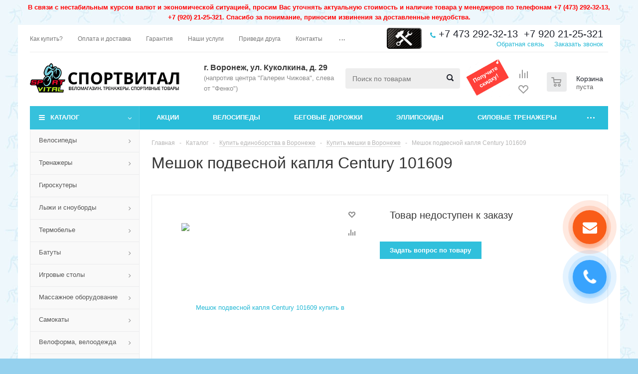

--- FILE ---
content_type: text/html; charset=UTF-8
request_url: https://sportvital.ru/catalog/edinoborstva/meshki/meshok-podvesnoy-kaplya-century-101609/
body_size: 54356
content:
<!DOCTYPE html>
<html xmlns="http://www.w3.org/1999/xhtml" xml:lang="ru" lang="ru" >
<head><link rel="canonical" href="https://sportvital.ru/catalog/edinoborstva/meshki/meshok-podvesnoy-kaplya-century-101609/" />
	<title>Мешок подвесной капля Century 101609 в Воронеже купить по доступной цене: спортивные товары для тренировок в магазине «СпортВитал»</title>
	<meta id="vp" name="viewport" content="width=device-width, initial-scale=1">
    <meta name="robots" content="index, follow"/>
		<meta name="HandheldFriendly" content="true" />
	<meta name="yes" content="yes" />
	<meta name="apple-mobile-web-app-status-bar-style" content="black" />
	<meta name="SKYPE_TOOLBAR" content="SKYPE_TOOLBAR_PARSER_COMPATIBLE" />
	<meta http-equiv="Content-Type" content="text/html; charset=UTF-8" />
<meta name="keywords" content="веломагазин, спорттовары" />
<meta name="description" content="Купите спортивные товары для тренировок по привлекательной стоимости в Воронеже: мешок подвесной капля century 101609 по выгодной цене в магазине «СпортВитал»." />

<link href="/bitrix/js/main/core/css/core.min.css?16135868932854" type="text/css" rel="stylesheet" />

<script type="text/javascript" data-skip-moving="true">(function(w, d, n) {var cl = "bx-core";var ht = d.documentElement;var htc = ht ? ht.className : undefined;if (htc === undefined || htc.indexOf(cl) !== -1){return;}var ua = n.userAgent;if (/(iPad;)|(iPhone;)/i.test(ua)){cl += " bx-ios";}else if (/Android/i.test(ua)){cl += " bx-android";}cl += (/(ipad|iphone|android|mobile|touch)/i.test(ua) ? " bx-touch" : " bx-no-touch");cl += w.devicePixelRatio && w.devicePixelRatio >= 2? " bx-retina": " bx-no-retina";var ieVersion = -1;if (/AppleWebKit/.test(ua)){cl += " bx-chrome";}else if ((ieVersion = getIeVersion()) > 0){cl += " bx-ie bx-ie" + ieVersion;if (ieVersion > 7 && ieVersion < 10 && !isDoctype()){cl += " bx-quirks";}}else if (/Opera/.test(ua)){cl += " bx-opera";}else if (/Gecko/.test(ua)){cl += " bx-firefox";}if (/Macintosh/i.test(ua)){cl += " bx-mac";}ht.className = htc ? htc + " " + cl : cl;function isDoctype(){if (d.compatMode){return d.compatMode == "CSS1Compat";}return d.documentElement && d.documentElement.clientHeight;}function getIeVersion(){if (/Opera/i.test(ua) || /Webkit/i.test(ua) || /Firefox/i.test(ua) || /Chrome/i.test(ua)){return -1;}var rv = -1;if (!!(w.MSStream) && !(w.ActiveXObject) && ("ActiveXObject" in w)){rv = 11;}else if (!!d.documentMode && d.documentMode >= 10){rv = 10;}else if (!!d.documentMode && d.documentMode >= 9){rv = 9;}else if (d.attachEvent && !/Opera/.test(ua)){rv = 8;}if (rv == -1 || rv == 8){var re;if (n.appName == "Microsoft Internet Explorer"){re = new RegExp("MSIE ([0-9]+[\.0-9]*)");if (re.exec(ua) != null){rv = parseFloat(RegExp.$1);}}else if (n.appName == "Netscape"){rv = 11;re = new RegExp("Trident/.*rv:([0-9]+[\.0-9]*)");if (re.exec(ua) != null){rv = parseFloat(RegExp.$1);}}}return rv;}})(window, document, navigator);</script>


<link href="/bitrix/js/ui/fonts/opensans/ui.font.opensans.min.css?16135870661861" type="text/css"  rel="stylesheet" />
<link href="/bitrix/js/main/popup/dist/main.popup.bundle.min.css?161358689223520" type="text/css"  rel="stylesheet" />
<link href="/bitrix/cache/css/s1/aspro_optimus/template_c017c740fc82c1c17e71a0f2e2c31f2b/template_c017c740fc82c1c17e71a0f2e2c31f2b_v1.css?1768944761742761" type="text/css"  data-template-style="true" rel="stylesheet" />







<link rel="shortcut icon" href="/favicon.ico?1663940516" type="image/x-icon" />
<link rel="apple-touch-icon" sizes="180x180" href="/upload/aspro.optimus/735/735a9f86572986fdbde1c2e01b36b7d2.png" />
<meta property="og:description" content="28кг (диаметр - 46см. высота – 89см)
Идеален для тренировок
Наполнитель специально разработан компанией CENTURY
Сверхпрочное виниловое покрытие, устойчивое к ударам и деформации
Производство - США


Высота  - 89см
Диаметр - 46см 
Объем  0.1756 куб.м
Вес - 28кг (60 LBS).

" />
<meta property="og:image" content="https://sportvital.ru/upload/iblock/a60/a60cd8261c599083985a3ccca0f20c41.jpg" />
<link rel="image_src" href="https://sportvital.ru/upload/iblock/a60/a60cd8261c599083985a3ccca0f20c41.jpg"  />
<meta property="og:title" content="Мешок подвесной капля Century 101609 в Воронеже купить по доступной цене: спортивные товары для тренировок в магазине «СпортВитал»" />
<meta property="og:type" content="website" />
<meta property="og:url" content="https://sportvital.ru/catalog/edinoborstva/meshki/meshok-podvesnoy-kaplya-century-101609/" />



    		
			
						
				<!--[if gte IE 9]><style type="text/css">.basket_button, .button30, .icon {filter: none;}</style><![endif]-->

</head>
	<body id="main">
		<div id="panel"></div>
																		<div class="wrapper catalog_page basket_normal colored banner_auto">
		<!--noindex-->
			<div id="wmessage">
						<p>
							В связи с нестабильным курсом валют и экономической ситуацией, просим Вас уточнять актуальную стоимость и наличие товара у менеджеров по телефонам <span class="cont_phone">+7&nbsp;(473)&nbsp;292-32-13, +7&nbsp;(920)&nbsp;21-25-321</span>. Спасибо за понимание, приносим извинения за доставленные неудобства.
						</p>
			</div>
		<!--/noindex-->
			<div class="header_wrap ">
									<div class="top-h-row">
						<div class="wrapper_inner">
							<div class="top_inner">
								<div class="content_menu">
										<ul class="menu topest">
					<li  >
				<a href="/forbuyers/howtobuy/"><span>Как купить?</span></a>
			</li>
					<li  >
				<a href="/forbuyers/dostavka-oplata/"><span>Оплата и доставка</span></a>
			</li>
					<li  >
				<a href="/forbuyers/garantiya-i-vozvrat/"><span>Гарантия</span></a>
			</li>
					<li  >
				<a href="/services/"><span>Наши услуги</span></a>
			</li>
					<li  >
				<a href="/partners/"><span>Приведи друга</span></a>
			</li>
					<li  >
				<a href="/contacts/"><span>Контакты</span></a>
			</li>
					<li  >
				<a href="/about/"><span>О нас</span></a>
			</li>
					<li  >
				<a href="/jobs/"><span>Вакансии</span></a>
			</li>
				<li class="more hidden">
			<span>...</span>
			<ul class="dropdown"></ul>
		</li>
	</ul>
								</div>

								<div class="workshop">
									<a href="/services/" title="Услуги и сервис">
	                                	<img src="/images/wlogo.png" loading="lazy"  alt="Услуги и сервис" style="display: inline-block; position: absolute; margin-top: 6px; margin-left: 20px;">
                                	</a>
								</div>

								<div class="phones">
									<div class="phone_block">
										<span class="phone_wrap">
											<span class="icons fa fa-phone"></span>
											<span class="phone_text">
												<span class="phone_head"><a href="tel:+74732923213" rel="nofollow">+7 473 292-32-13</a><span class="divider"></span><a href="tel:+79202125321" rel="nofollow">+7 920 21-25-321</a></span>
											        <span class="callback_btn order_wrap_btn">Заказать звонок</span>
													<span class="divider"></span>
											        <span class="ask_btn order_wrap_btn">Обратная связь</span>
										        
											</span>
										</span>
									</div>
								</div>
								<div class="clearfix"></div>
							</div>
						</div>
					</div>
								<header id="header">
					<div class="wrapper_inner">
						<div class="top_br"></div>
						<table class="middle-h-row">
							<tr>
								<td class="logo_wrapp">
									<div class="logo nofill_n">
										<a href="/"><img src="/upload/aspro.optimus/83e/83ecbef9e3acfabd09c5c8c7f4f9a06b.png" loading="lazy"  alt="СпортВитал Воронеж" title="Спортвитал" /></a>
										</div>
								</td>
								<td class="text_wrapp">
									<div class="slogan">
										<a href="/about/contacts/">
<p style="font-size: 16px;margin: 0;">
 <b>г. Воронеж, ул. Куколкина, д. 29</b><br>
 <small>(напротив центра "Галереи Чижова", слева от "Фенко")</small>
</p>
</a>									</div>
								</td>
								<td  class="center_block">
									<div class="search">
											<div id="title-search" class="stitle_form">
		<form action="/catalog/">
			<div class="form-control1 bg">
				<input id="title-searchs-input" type="text" name="q" value="" size="40" class="text small_block" maxlength="100" autocomplete="off" placeholder="Поиск по товарам" /><input name="s" type="submit" value="Поиск" class="button icon" />
			</div>
		</form>
	</div>
									</div>
									<a href="/action/" title="Акции и скидки">
	                                	<img src="/upload/medialibrary/action_block.png" loading="lazy"  alt="Акции и скидки" style="width: 90px; display: inline-block; position: absolute; margin-top: -20px; margin-left: 10px;">
                                	</a>
								</td>
								<td class="basket_wrapp">
																			<div class="wrapp_all_icons">
											<div class="header-compare-block icon_block iblock" id="compare_line" >
												<!--'start_frame_cache_header-compare-block'--><!--noindex-->
		<div class="wraps_icon_block ">
		<a href="/catalog/compare.php" class="link" title="Список сравниваемых товаров"></a>
			</div>
	<div class="clearfix"></div>
<!--/noindex--><!--'end_frame_cache_header-compare-block'-->																							</div> 
											<div class="header-cart" id="basket_line">
													<div class="basket_fly">
		<div class="opener">
			<div title="" data-type="AnDelCanBuy" class="basket_count small clicked empty">
				<a href="/basket/"></a>
				<div class="wraps_icon_block basket">
					<div class="count empty_items">
						<span>
							<span class="items">
								<span>0</span>
							</span>
						</span>
					</div>
				</div>
			</div>
			<div title="" data-type="DelDelCanBuy" class="wish_count small clicked empty">
				<a href="/basket/"></a>
				<div class="wraps_icon_block delay">
					<div class="count empty_items">
						<span>
							<span class="items">
								<span>0</span>
							</span>
						</span>
					</div>
				</div>
			</div>
			<div title="Сравнение товаров" class="compare_count small">
				<a href="/catalog/compare.php"></a>
				<div id="compare_fly" class="wraps_icon_block compare">
					<div class="count empty_items">
						<span>
							<span class="items">
								<span>0</span>
							</span>
						</span>
					</div>
				</div>
			</div>
			<div title="Вход\регистрация" class="user_block small">
				<a href="/auth/"></a>
				<div class="wraps_icon_block no_img user_reg"></div>
			</div>
		</div>
		<div class="basket_sort">
			<span class="basket_title">Корзина заказа</span>
		</div>
	</div>
	<!--'start_frame_cache_header-cart'-->																			<!--'end_frame_cache_header-cart'-->											</div>
										</div>
																		<div class="clearfix"></div>
								</td>
							</tr>
						</table>
					</div>
					<div class="catalog_menu menu_colored">
						<div class="wrapper_inner">
							<div class="wrapper_middle_menu wrap_menu">
								<ul class="menu adaptive">
									<li class="menu_opener"><div class="text">
										Меню								</div></li>
								</ul>
								<div class="catalog_menu_ext">
												<ul class="menu top menu_top_block catalogfirst">
					<li class="catalog icons_fa has-child current">
				<a class="parent" href="/catalog/" >Каталог</a>
									<ul class="dropdown">
													<li class="full has-child  m_line v_hover">
								<a class="icons_fa parent" href="/catalog/velosipedy/">Велосипеды<div class="toggle_block"></div></a>
																	<ul class="dropdown">
																					<li class="menu_item  ">
																									<span class="image"><a href="/catalog/velosipedy/gornye-velosipedy/"><img src="/upload/resize_cache/iblock/73d/50_50_1/73d62f2069662f46814c6f0333882bb7.jpg" loading="lazy"  alt="Хардтейлы (Горные) велосипеды"/></a></span>
																								<a class="section dark_link" href="/catalog/velosipedy/gornye-velosipedy/"><span>Хардтейлы (Горные) велосипеды</span></a>
																								<div class="clearfix"></div>
											</li>
																					<li class="menu_item  ">
																									<span class="image"><a href="/catalog/velosipedy/dvuhpodvesnye-velosipedy/"><img src="/upload/resize_cache/iblock/1cf/50_50_1/1cfdf7b3885fd0f7ce74208f932a5966.jpg" loading="lazy"  alt="Двухподвесные велосипеды"/></a></span>
																								<a class="section dark_link" href="/catalog/velosipedy/dvuhpodvesnye-velosipedy/"><span>Двухподвесные велосипеды</span></a>
																								<div class="clearfix"></div>
											</li>
																					<li class="menu_item  ">
																									<span class="image"><a href="/catalog/velosipedy/shosseynye-trekovye-velosipedy/"><img src="/upload/resize_cache/iblock/9fb/50_50_1/9fbe566b3dad75970834d701f010c48a.jpg" loading="lazy"  alt="Шоссейные/Трековые велосипеды"/></a></span>
																								<a class="section dark_link" href="/catalog/velosipedy/shosseynye-trekovye-velosipedy/"><span>Шоссейные/Трековые велосипеды</span></a>
																								<div class="clearfix"></div>
											</li>
																					<li class="menu_item  ">
																									<span class="image"><a href="/catalog/velosipedy/gorodskie-turisticheskie-velosipedy/"><img src="/upload/resize_cache/iblock/cb9/50_50_1/cb998dcd0dd39ec50edec2dae77d00ad.jpg" loading="lazy"  alt="Городские/Туристические велосипеды"/></a></span>
																								<a class="section dark_link" href="/catalog/velosipedy/gorodskie-turisticheskie-velosipedy/"><span>Городские/Туристические велосипеды</span></a>
																								<div class="clearfix"></div>
											</li>
																					<li class="menu_item  ">
																									<span class="image"><a href="/catalog/velosipedy/skladnye-velosipedy/"><img src="/upload/resize_cache/iblock/570/50_50_1/570e423b5ff01471d8cd69c47428c42c.jpg" loading="lazy"  alt="Складные велосипеды"/></a></span>
																								<a class="section dark_link" href="/catalog/velosipedy/skladnye-velosipedy/"><span>Складные велосипеды</span></a>
																								<div class="clearfix"></div>
											</li>
																					<li class="menu_item  ">
																									<span class="image"><a href="/catalog/velosipedy/kruizery/"><img src="/upload/resize_cache/iblock/2d6/50_50_1/2d6e4785c6f83045a22b61ac3bda9bb9.jpg" loading="lazy"  alt="Комфортные велосипеды (Круизеры)"/></a></span>
																								<a class="section dark_link" href="/catalog/velosipedy/kruizery/"><span>Комфортные велосипеды (Круизеры)</span></a>
																								<div class="clearfix"></div>
											</li>
																					<li class="menu_item  ">
																									<span class="image"><a href="/catalog/velosipedy/extreme/"><img src="/upload/resize_cache/iblock/419/50_50_1/419f3fa675a2401ef9a2a042e0de04df.jpg" loading="lazy"  alt="BMX/Extreme велосипеды"/></a></span>
																								<a class="section dark_link" href="/catalog/velosipedy/extreme/"><span>BMX/Extreme велосипеды</span></a>
																								<div class="clearfix"></div>
											</li>
																					<li class="menu_item  ">
																									<span class="image"><a href="/catalog/velosipedy/zhenskie-velosipedy/"><img src="/upload/resize_cache/iblock/07c/50_50_1/07c9930c6726bfc5e1dc80941e645efe.jpg" loading="lazy"  alt="Женские велосипеды"/></a></span>
																								<a class="section dark_link" href="/catalog/velosipedy/zhenskie-velosipedy/"><span>Женские велосипеды</span></a>
																								<div class="clearfix"></div>
											</li>
																					<li class="menu_item  ">
																									<span class="image"><a href="/catalog/velosipedy/podrostkovye-velosipedy/"><img src="/upload/resize_cache/iblock/980/50_50_1/980dfa973dfd755f2619c74563ba5d3c.jpg" loading="lazy"  alt="Подростковые велосипеды"/></a></span>
																								<a class="section dark_link" href="/catalog/velosipedy/podrostkovye-velosipedy/"><span>Подростковые велосипеды</span></a>
																								<div class="clearfix"></div>
											</li>
																					<li class="menu_item  ">
																									<span class="image"><a href="/catalog/velosipedy/elektrovelosiped-gibrid/"><img src="/upload/resize_cache/iblock/1b5/50_50_1/1b5745af6d2e0c006c8000edca334baf.jpg" loading="lazy"  alt="Электровелосипеды (гибрид)"/></a></span>
																								<a class="section dark_link" href="/catalog/velosipedy/elektrovelosiped-gibrid/"><span>Электровелосипеды (гибрид)</span></a>
																								<div class="clearfix"></div>
											</li>
																					<li class="menu_item  ">
																									<span class="image"><a href="/catalog/velosipedy/fat-bikes/"><img src="/upload/resize_cache/iblock/65f/50_50_1/65f5a5957c15b4796511eaab3d87a122.jpg" loading="lazy"  alt="Fat bike велосипеды"/></a></span>
																								<a class="section dark_link" href="/catalog/velosipedy/fat-bikes/"><span>Fat bike велосипеды</span></a>
																								<div class="clearfix"></div>
											</li>
																					<li class="menu_item  ">
																									<span class="image"><a href="/catalog/velosipedy/na-lityh-kolesah/"><img src="/upload/resize_cache/iblock/2a5/50_50_1/2a5cb5c2e59d25cfcfbe53362ce0c962.jpg" loading="lazy"  alt="Велосипеды на литых колесах"/></a></span>
																								<a class="section dark_link" href="/catalog/velosipedy/na-lityh-kolesah/"><span>Велосипеды на литых колесах</span></a>
																								<div class="clearfix"></div>
											</li>
																					<li class="menu_item  ">
																									<span class="image"><a href="/catalog/velosipedy/ramy/"><img src="/upload/resize_cache/iblock/bcc/50_50_1/bcc35fcb25649cc2dd352546cd8fcb23.jpg" loading="lazy"  alt="Рамы"/></a></span>
																								<a class="section dark_link" href="/catalog/velosipedy/ramy/"><span>Рамы</span></a>
																								<div class="clearfix"></div>
											</li>
																					<li class="menu_item  ">
																									<span class="image"><a href="/catalog/velosipedy/velopritsepy/"><img src="/upload/resize_cache/iblock/0d2/50_50_1/0d26b69b72ce4c5ede14c65d84dfc2a5.jpg" loading="lazy"  alt="Велоприцепы"/></a></span>
																								<a class="section dark_link" href="/catalog/velosipedy/velopritsepy/"><span>Велоприцепы</span></a>
																								<div class="clearfix"></div>
											</li>
																					<li class="menu_item  ">
																									<span class="image"><a href="/catalog/velosipedy/trekhkolesnye-velosipedy-/"><img src="/upload/resize_cache/iblock/eb9/50_50_1/eb9e5f8327d51d3ef4ab753f053bb406.jpg" loading="lazy"  alt="Трехколесные велосипеды "/></a></span>
																								<a class="section dark_link" href="/catalog/velosipedy/trekhkolesnye-velosipedy-/"><span>Трехколесные велосипеды </span></a>
																								<div class="clearfix"></div>
											</li>
																					<li class="menu_item  ">
																								<a class="section dark_link" href="/catalog/velosipedy/velosipedy-brands/"><span>Все бренды</span></a>
																									<ul class="dropdown">
																													<li class="menu_item ">
																<a class="section1" href="/catalog/velosipedy/velosipedy-brands/velosipedy-aspect/"><span>Aspect</span></a>
															</li>
																													<li class="menu_item ">
																<a class="section1" href="/catalog/velosipedy/velosipedy-brands/velosipedy-author/"><span>AUTHOR</span></a>
															</li>
																													<li class="menu_item ">
																<a class="section1" href="/catalog/velosipedy/velosipedy-brands/velosipedy-benelli/"><span>BENELLI</span></a>
															</li>
																													<li class="menu_item ">
																<a class="section1" href="/catalog/velosipedy/velosipedy-brands/velosipedy-black_one/"><span>Black One</span></a>
															</li>
																													<li class="menu_item ">
																<a class="section1" href="/catalog/velosipedy/velosipedy-brands/velosipedy-bulls/"><span>Bulls</span></a>
															</li>
																													<li class="menu_item ">
																<a class="section1" href="/catalog/velosipedy/velosipedy-brands/velosipedy-commencal/"><span>Commencal</span></a>
															</li>
																													<li class="menu_item ">
																<a class="section1" href="/catalog/velosipedy/velosipedy-brands/velosipedy-corto/"><span>Corto</span></a>
															</li>
																													<li class="menu_item ">
																<a class="section1" href="/catalog/velosipedy/velosipedy-brands/velosipedy-cronus/"><span>Cronus</span></a>
															</li>
																													<li class="menu_item ">
																<a class="section1" href="/catalog/velosipedy/velosipedy-brands/velosipedy-cube/"><span>Cube</span></a>
															</li>
																													<li class="menu_item ">
																<a class="section1" href="/catalog/velosipedy/velosipedy-brands/velosipedy-dewolf/"><span>Dewolf</span></a>
															</li>
																													<li class="menu_item ">
																<a class="section1" href="/catalog/velosipedy/velosipedy-brands/velosipedy-eltreco/"><span>Eltreco</span></a>
															</li>
																													<li class="menu_item ">
																<a class="section1" href="/catalog/velosipedy/velosipedy-brands/velosipedy-format/"><span>Format</span></a>
															</li>
																													<li class="menu_item ">
																<a class="section1" href="/catalog/velosipedy/velosipedy-brands/velosipedy-forward/"><span>Forward</span></a>
															</li>
																													<li class="menu_item ">
																<a class="section1" href="/catalog/velosipedy/velosipedy-brands/velosipedy-fuji/"><span>Fuji</span></a>
															</li>
																													<li class="menu_item ">
																<a class="section1" href="/catalog/velosipedy/velosipedy-brands/velosipedy-gtx/"><span>GTX</span></a>
															</li>
																													<li class="menu_item ">
																<a class="section1" href="/catalog/velosipedy/velosipedy-brands/velosipedy-haibike/"><span>Haibike</span></a>
															</li>
																													<li class="menu_item ">
																<a class="section1" href="/catalog/velosipedy/velosipedy-brands/velosipedy-haro/"><span>Haro</span></a>
															</li>
																													<li class="menu_item ">
																<a class="section1" href="/catalog/velosipedy/velosipedy-brands/velosipedy-hartman/"><span>HARTMAN</span></a>
															</li>
																													<li class="menu_item ">
																<a class="section1" href="/catalog/velosipedy/velosipedy-brands/velosipedy-kms/"><span>KMS</span></a>
															</li>
																													<li class="menu_item ">
																<a class="section1" href="/catalog/velosipedy/velosipedy-brands/velosipedy-kross/"><span>Kross</span></a>
															</li>
																													<li class="menu_item ">
																<a class="section1" href="/catalog/velosipedy/velosipedy-brands/velosipedy-krostek/"><span>Krostek</span></a>
															</li>
																													<li class="menu_item ">
																<a class="section1" href="/catalog/velosipedy/velosipedy-brands/velosipedy-lorak/"><span>Lorak</span></a>
															</li>
																													<li class="menu_item ">
																<a class="section1" href="/catalog/velosipedy/velosipedy-brands/velosipedy-mayer/"><span>Mayer</span></a>
															</li>
																													<li class="menu_item ">
																<a class="section1" href="/catalog/velosipedy/velosipedy-brands/velosipedy-merida/"><span>Merida</span></a>
															</li>
																													<li class="menu_item ">
																<a class="section1" href="/catalog/velosipedy/velosipedy-brands/velosipedy-moratti/"><span>Moratti</span></a>
															</li>
																													<li class="menu_item ">
																<a class="section1" href="/catalog/velosipedy/velosipedy-brands/velosipedy-orbea/"><span>Orbea</span></a>
															</li>
																													<li class="menu_item ">
																<a class="section1" href="/catalog/velosipedy/velosipedy-brands/velosipedy-romet/"><span>ROMET</span></a>
															</li>
																													<li class="menu_item ">
																<a class="section1" href="/catalog/velosipedy/velosipedy-brands/velosipedy-sense/"><span>SENSE</span></a>
															</li>
																													<li class="menu_item ">
																<a class="section1" href="/catalog/velosipedy/velosipedy-brands/velosipedy-silverback/"><span>SILVERBACK</span></a>
															</li>
																													<li class="menu_item ">
																<a class="section1" href="/catalog/velosipedy/velosipedy-brands/velosipedy-smart/"><span>Smart</span></a>
															</li>
																													<li class="menu_item ">
																<a class="section1" href="/catalog/velosipedy/velosipedy-brands/velosipedy-sportop/"><span>Sportop</span></a>
															</li>
																													<li class="menu_item ">
																<a class="section1" href="/catalog/velosipedy/velosipedy-brands/velosipedy-stark/"><span>Stark</span></a>
															</li>
																													<li class="menu_item ">
																<a class="section1" href="/catalog/velosipedy/velosipedy-brands/velosipedy-stels/"><span>Stels</span></a>
															</li>
																													<li class="menu_item ">
																<a class="section1" href="/catalog/velosipedy/velosipedy-brands/velosipedy-stinger/"><span>Stinger</span></a>
															</li>
																													<li class="menu_item ">
																<a class="section1" href="/catalog/velosipedy/velosipedy-brands/velosipedy-totem/"><span>TOTEM</span></a>
															</li>
																													<li class="menu_item ">
																<a class="section1" href="/catalog/velosipedy/velosipedy-brands/velosipedy-trek/"><span>Trek</span></a>
															</li>
																													<li class="menu_item ">
																<a class="section1" href="/catalog/velosipedy/velosipedy-brands/velosipedy-viva/"><span>VIVA</span></a>
															</li>
																													<li class="menu_item ">
																<a class="section1" href="/catalog/velosipedy/velosipedy-brands/velosipedy-welt/"><span>Welt</span></a>
															</li>
																													<li class="menu_item ">
																<a class="section1" href="/catalog/velosipedy/velosipedy-brands/velosipedy-wind/"><span>Wind</span></a>
															</li>
																											</ul>
																								<div class="clearfix"></div>
											</li>
																			</ul>
															</li>
													<li class="full has-child  m_line v_hover">
								<a class="icons_fa parent" href="/catalog/trenazhery/">Тренажеры<div class="toggle_block"></div></a>
																	<ul class="dropdown">
																					<li class="menu_item  ">
																									<span class="image"><a href="/catalog/trenazhery/rasprodazha-trenazherov-s-vitriny/"><img src="/upload/resize_cache/iblock/da0/50_50_1/da0dc15d0cbcce4fca9fb966157bc0fd.jpg" loading="lazy"  alt="Распродажа тренажеров с витрины"/></a></span>
																								<a class="section dark_link" href="/catalog/trenazhery/rasprodazha-trenazherov-s-vitriny/"><span>Распродажа тренажеров с витрины</span></a>
																								<div class="clearfix"></div>
											</li>
																					<li class="menu_item  ">
																									<span class="image"><a href="/catalog/trenazhery/begovye-dorozhki/"><img src="/upload/resize_cache/iblock/e0d/50_50_1/e0d83ee45e0d3f744b2f7f201c4b16c2.jpg" loading="lazy"  alt="Беговые дорожки"/></a></span>
																								<a class="section dark_link" href="/catalog/trenazhery/begovye-dorozhki/"><span>Беговые дорожки</span></a>
																									<ul class="dropdown">
																													<li class="menu_item ">
																<a class="section1" href="/catalog/trenazhery/begovye-dorozhki/mehanicheskie/"><span>Механические беговые дорожки</span></a>
															</li>
																													<li class="menu_item ">
																<a class="section1" href="/catalog/trenazhery/begovye-dorozhki/kompaktnye-begovye-dorozhki/"><span>Компактные беговые дорожки</span></a>
															</li>
																													<li class="menu_item ">
																<a class="section1" href="/catalog/trenazhery/begovye-dorozhki/reabilitatsionnye-begovye-dorozhki/"><span>Реабилитационные беговые дорожки</span></a>
															</li>
																													<li class="menu_item ">
																<a class="section1" href="/catalog/trenazhery/begovye-dorozhki/s-mekhanicheskim-uglom-naklona/"><span>С механическим углом наклона</span></a>
															</li>
																													<li class="menu_item ">
																<a class="section1" href="/catalog/trenazhery/begovye-dorozhki/s-elektricheskim-uglom-naklona/"><span>С электрическим углом наклона</span></a>
															</li>
																													<li class="menu_item ">
																<a class="section1" href="/catalog/trenazhery/begovye-dorozhki/begovye-dorozhki-dlya-doma/"><span>Беговые дорожки для дома</span></a>
															</li>
																											</ul>
																								<div class="clearfix"></div>
											</li>
																					<li class="menu_item  ">
																									<span class="image"><a href="/catalog/trenazhery/velotrenazhery/"><img src="/upload/resize_cache/iblock/d3d/50_50_1/d3dc31d686ef1142207a63d836e1f856.jpg" loading="lazy"  alt="Велотренажеры"/></a></span>
																								<a class="section dark_link" href="/catalog/trenazhery/velotrenazhery/"><span>Велотренажеры</span></a>
																									<ul class="dropdown">
																													<li class="menu_item ">
																<a class="section1" href="/catalog/trenazhery/velotrenazhery/gorizontalnye-velotrenazhery/"><span>Горизонтальные велотренажеры</span></a>
															</li>
																													<li class="menu_item ">
																<a class="section1" href="/catalog/trenazhery/velotrenazhery/spin-bayki/"><span>Спин-байки</span></a>
															</li>
																													<li class="menu_item ">
																<a class="section1" href="/catalog/trenazhery/velotrenazhery/veloergometry/"><span>Велоэргометры</span></a>
															</li>
																													<li class="menu_item ">
																<a class="section1" href="/catalog/trenazhery/velotrenazhery/vertikalnye-velotrenazhery/"><span>Вертикальные велотренажеры</span></a>
															</li>
																													<li class="menu_item ">
																<a class="section1" href="/catalog/trenazhery/velotrenazhery/velotrenazhery-dlya-doma/"><span>Велотренажеры для дома</span></a>
															</li>
																													<li class="menu_item ">
																<a class="section1" href="/catalog/trenazhery/velotrenazhery/magnitnye-velotrenazhery/"><span>Магнитные велотренажеры</span></a>
															</li>
																													<li class="menu_item ">
																<a class="section1" href="/catalog/trenazhery/velotrenazhery/skladnye-velotrenazhery/"><span>Складные велотренажеры</span></a>
															</li>
																											</ul>
																								<div class="clearfix"></div>
											</li>
																					<li class="menu_item  ">
																									<span class="image"><a href="/catalog/trenazhery/ellipticheskie-trenazhery/"><img src="/upload/resize_cache/iblock/57d/50_50_1/57d078de09a2fbbea08b268b76be6028.jpg" loading="lazy"  alt="Эллиптические тренажеры"/></a></span>
																								<a class="section dark_link" href="/catalog/trenazhery/ellipticheskie-trenazhery/"><span>Эллиптические тренажеры</span></a>
																									<ul class="dropdown">
																													<li class="menu_item ">
																<a class="section1" href="/catalog/trenazhery/ellipticheskie-trenazhery/krosstrenery/"><span>Кросстренеры</span></a>
															</li>
																													<li class="menu_item ">
																<a class="section1" href="/catalog/trenazhery/ellipticheskie-trenazhery/peredneprivodnye-ellipticheskie-trenazhery/"><span>Переднеприводные эллиптические тренажеры</span></a>
															</li>
																													<li class="menu_item ">
																<a class="section1" href="/catalog/trenazhery/ellipticheskie-trenazhery/magnitnye-ellipticheskie-trenazhery/"><span>Магнитные эллиптические тренажеры</span></a>
															</li>
																													<li class="menu_item ">
																<a class="section1" href="/catalog/trenazhery/ellipticheskie-trenazhery/mekhanicheskie-ellipticheskie-trenazhery/"><span>Механические эллиптические тренажеры</span></a>
															</li>
																											</ul>
																								<div class="clearfix"></div>
											</li>
																					<li class="menu_item  ">
																									<span class="image"><a href="/catalog/trenazhery/silovye-trenazhery/"><img src="/upload/resize_cache/iblock/890/50_50_1/89018848708031977f325967571443e4.jpg" loading="lazy"  alt="Силовые тренажеры"/></a></span>
																								<a class="section dark_link" href="/catalog/trenazhery/silovye-trenazhery/"><span>Силовые тренажеры</span></a>
																									<ul class="dropdown">
																													<li class="menu_item ">
																<a class="section1" href="/catalog/trenazhery/silovye-trenazhery/skami-i-stulya/"><span>Скамьи и стулья</span></a>
															</li>
																													<li class="menu_item ">
																<a class="section1" href="/catalog/trenazhery/silovye-trenazhery/skami-so-stoykami-pod-shtangu/"><span>Скамьи со стойками под штангу</span></a>
															</li>
																													<li class="menu_item ">
																<a class="section1" href="/catalog/trenazhery/silovye-trenazhery/silovye-ramy/"><span>Силовые рамы</span></a>
															</li>
																													<li class="menu_item ">
																<a class="section1" href="/catalog/trenazhery/silovye-trenazhery/turniki-i-brusya/"><span>Турники и брусья</span></a>
															</li>
																													<li class="menu_item ">
																<a class="section1" href="/catalog/trenazhery/silovye-trenazhery/trenazhery-dlya-raznyh-grupp-myshts/"><span>Тренажеры для разных групп мышц</span></a>
															</li>
																													<li class="menu_item ">
																<a class="section1" href="/catalog/trenazhery/silovye-trenazhery/stoyki/"><span>Дополнительные опции</span></a>
															</li>
																													<li class="menu_item ">
																<a class="section1" href="/catalog/trenazhery/silovye-trenazhery/shtangi-grify-diski/"><span>Инвентарь для силовых тренировок (штанги, грифы, диски)</span></a>
															</li>
																													<li class="menu_item ">
																<a class="section1" href="/catalog/trenazhery/silovye-trenazhery/professionalnye-gruzoblochnye-trenazhery/"><span>Профессиональные грузоблочные тренажеры</span></a>
															</li>
																													<li class="menu_item ">
																<a class="section1" href="/catalog/trenazhery/silovye-trenazhery/professionalnye-trenazhery-na-svobodnykh-vesakh/"><span>Профессиональные тренажеры на свободных весах</span></a>
															</li>
																													<li class="menu_item ">
																<a class="section1" href="/catalog/trenazhery/silovye-trenazhery/silovye-trenazhery-dlya-nog/"><span>Силовые тренажеры для ног</span></a>
															</li>
																													<li class="menu_item ">
																<a class="section1" href="/catalog/trenazhery/silovye-trenazhery/silovye-trenazhery-dlya-pressa/"><span>Силовые тренажеры для пресса</span></a>
															</li>
																													<li class="menu_item ">
																<a class="section1" href="/catalog/trenazhery/silovye-trenazhery/silovye-trenazhery-dlya-ruk/"><span>Силовые тренажеры для рук</span></a>
															</li>
																													<li class="menu_item ">
																<a class="section1" href="/catalog/trenazhery/silovye-trenazhery/silovye-trenazhery-dlya-plech/"><span>Силовые тренажеры для плеч</span></a>
															</li>
																													<li class="menu_item ">
																<a class="section1" href="/catalog/trenazhery/silovye-trenazhery/silovye-trenazhery-smita/"><span>Силовые тренажеры Смита</span></a>
															</li>
																													<li class="menu_item ">
																<a class="section1" href="/catalog/trenazhery/silovye-trenazhery/trenazhery-so-vstroennymi-vesami/"><span>Тренажеры со встроенными весами</span></a>
															</li>
																													<li class="menu_item ">
																<a class="section1" href="/catalog/trenazhery/silovye-trenazhery/trenazhery-dlya-zhima-lezha/"><span>Тренажеры для жима лежа</span></a>
															</li>
																											</ul>
																								<div class="clearfix"></div>
											</li>
																					<li class="menu_item  ">
																									<span class="image"><a href="/catalog/trenazhery/steppery/"><img src="/upload/resize_cache/iblock/601/50_50_1/601705a06a78976b376f7e6541a90b2b.jpg" loading="lazy"  alt="Степперы и твистеры"/></a></span>
																								<a class="section dark_link" href="/catalog/trenazhery/steppery/"><span>Степперы и твистеры</span></a>
																									<ul class="dropdown">
																													<li class="menu_item ">
																<a class="section1" href="/catalog/trenazhery/steppery/povorotnye-steppery/"><span>Поворотные степперы</span></a>
															</li>
																													<li class="menu_item ">
																<a class="section1" href="/catalog/trenazhery/steppery/steppery-s-poruchnyami/"><span>Степперы с поручнями</span></a>
															</li>
																													<li class="menu_item ">
																<a class="section1" href="/catalog/trenazhery/steppery/steppery-s-espanderom/"><span>Степперы с эспандером</span></a>
															</li>
																													<li class="menu_item ">
																<a class="section1" href="/catalog/trenazhery/steppery/lestnichnye-steppery-/"><span>Лестничные степперы </span></a>
															</li>
																													<li class="menu_item ">
																<a class="section1" href="/catalog/trenazhery/steppery/balansirovochnye-steppery/"><span>Балансировочные степперы</span></a>
															</li>
																											</ul>
																								<div class="clearfix"></div>
											</li>
																					<li class="menu_item  ">
																									<span class="image"><a href="/catalog/trenazhery/universalnye-trenazhery/"><img src="/upload/resize_cache/iblock/5a9/50_50_1/5a947a814ee7fd29ee185a3d69c01d26.jpg" loading="lazy"  alt="Универсальные тренажеры"/></a></span>
																								<a class="section dark_link" href="/catalog/trenazhery/universalnye-trenazhery/"><span>Универсальные тренажеры</span></a>
																									<ul class="dropdown">
																													<li class="menu_item ">
																<a class="section1" href="/catalog/trenazhery/universalnye-trenazhery/stol-reformer-dlya-pilatesa/"><span>Стол-реформер для пилатеса</span></a>
															</li>
																													<li class="menu_item ">
																<a class="section1" href="/catalog/trenazhery/universalnye-trenazhery/trenazher-naezdnik/"><span>Тренажер-наездник</span></a>
															</li>
																											</ul>
																								<div class="clearfix"></div>
											</li>
																					<li class="menu_item  ">
																									<span class="image"><a href="/catalog/trenazhery/grebnye-trenazhery/"><img src="/upload/resize_cache/iblock/f57/50_50_1/f57d1976666c54d3b467298ea815ab4e.jpg" loading="lazy"  alt="Гребные тренажеры"/></a></span>
																								<a class="section dark_link" href="/catalog/trenazhery/grebnye-trenazhery/"><span>Гребные тренажеры</span></a>
																									<ul class="dropdown">
																													<li class="menu_item ">
																<a class="section1" href="/catalog/trenazhery/grebnye-trenazhery/professionalnye-grebnye-trenazhery/"><span>Профессиональные гребные тренажеры</span></a>
															</li>
																											</ul>
																								<div class="clearfix"></div>
											</li>
																					<li class="menu_item  ">
																									<span class="image"><a href="/catalog/trenazhery/inversionnye-stoly/"><img src="/upload/resize_cache/iblock/db1/50_50_1/db1a435a162fa2821c83cb070a20681e.jpg" loading="lazy"  alt="Инверсионные столы"/></a></span>
																								<a class="section dark_link" href="/catalog/trenazhery/inversionnye-stoly/"><span>Инверсионные столы</span></a>
																								<div class="clearfix"></div>
											</li>
																					<li class="menu_item  ">
																									<span class="image"><a href="/catalog/trenazhery/oborudovanie-dlya-shtang-i-ganteley/"><img src="/upload/resize_cache/iblock/322/50_50_1/32272168c45214e43b43f5359bdbde1f.jpg" loading="lazy"  alt="Оборудование для штанг и гантелей"/></a></span>
																								<a class="section dark_link" href="/catalog/trenazhery/oborudovanie-dlya-shtang-i-ganteley/"><span>Оборудование для штанг и гантелей</span></a>
																									<ul class="dropdown">
																													<li class="menu_item ">
																<a class="section1" href="/catalog/trenazhery/oborudovanie-dlya-shtang-i-ganteley/stoyki-dlya-khraneniya-diskov/"><span>Стойки для хранения дисков</span></a>
															</li>
																													<li class="menu_item ">
																<a class="section1" href="/catalog/trenazhery/oborudovanie-dlya-shtang-i-ganteley/stoyka-dlya-khraneniya-gir/"><span>Стойки для хранения гирь</span></a>
															</li>
																													<li class="menu_item ">
																<a class="section1" href="/catalog/trenazhery/oborudovanie-dlya-shtang-i-ganteley/stoyki-dlya-khraneniya-grifov-i-shtang/"><span>Стойки для хранения грифов и штанг</span></a>
															</li>
																													<li class="menu_item ">
																<a class="section1" href="/catalog/trenazhery/oborudovanie-dlya-shtang-i-ganteley/stoyki-dlya-khraneniya-ganteley/"><span>Стойки для хранения гантелей</span></a>
															</li>
																											</ul>
																								<div class="clearfix"></div>
											</li>
																					<li class="menu_item  ">
																									<span class="image"><a href="/catalog/trenazhery/vibroplatformy/"><img src="/upload/resize_cache/iblock/9e5/50_50_1/9e54867936e332db12162e299d5b47df.jpg" loading="lazy"  alt="Виброплатформы"/></a></span>
																								<a class="section dark_link" href="/catalog/trenazhery/vibroplatformy/"><span>Виброплатформы</span></a>
																								<div class="clearfix"></div>
											</li>
																					<li class="menu_item  ">
																									<span class="image"><a href="/catalog/trenazhery/vibromassazhery/"><img src="/upload/resize_cache/iblock/9d5/50_50_1/9d5465e437d84e9b34c8b18bc56c4f6a.jpg" loading="lazy"  alt="Вибромассажеры"/></a></span>
																								<a class="section dark_link" href="/catalog/trenazhery/vibromassazhery/"><span>Вибромассажеры</span></a>
																								<div class="clearfix"></div>
											</li>
																					<li class="menu_item  ">
																									<span class="image"><a href="/catalog/trenazhery/kinezotrenazhery/"><img src="/upload/resize_cache/iblock/055/50_50_1/055fdf2579d79c7369d6f47170a3bf85.jpg" loading="lazy"  alt="Тренажеры для кинезотерапии"/></a></span>
																								<a class="section dark_link" href="/catalog/trenazhery/kinezotrenazhery/"><span>Тренажеры для кинезотерапии</span></a>
																								<div class="clearfix"></div>
											</li>
																					<li class="menu_item  ">
																									<span class="image"><a href="/catalog/trenazhery/gornolyzhnye-trenazhery/"><img src="/upload/resize_cache/iblock/4a7/50_50_1/4a71c7e8ef5ca09c018a28f73b1044b6.jpg" loading="lazy"  alt="Лыжные тренажеры"/></a></span>
																								<a class="section dark_link" href="/catalog/trenazhery/gornolyzhnye-trenazhery/"><span>Лыжные тренажеры</span></a>
																									<ul class="dropdown">
																													<li class="menu_item ">
																<a class="section1" href="/catalog/trenazhery/gornolyzhnye-trenazhery/gornolyzhnye-trenazhery1/"><span>Горнолыжные тренажеры</span></a>
															</li>
																											</ul>
																								<div class="clearfix"></div>
											</li>
																					<li class="menu_item  ">
																									<span class="image"><a href="/catalog/trenazhery/remennye-trenazhery/"><img src="/upload/resize_cache/iblock/912/50_50_1/9123f8332a948a6d57bf6a1260c8618e.jpg" loading="lazy"  alt="Ременные тренажеры"/></a></span>
																								<a class="section dark_link" href="/catalog/trenazhery/remennye-trenazhery/"><span>Ременные тренажеры</span></a>
																								<div class="clearfix"></div>
											</li>
																					<li class="menu_item  ">
																									<span class="image"><a href="/catalog/trenazhery/futbolnye-trenazhery/"><img src="/upload/resize_cache/iblock/0b3/50_50_1/0b397e881018677ea716840f1b33c92e.png" loading="lazy"  alt="Футбольные тренажеры"/></a></span>
																								<a class="section dark_link" href="/catalog/trenazhery/futbolnye-trenazhery/"><span>Футбольные тренажеры</span></a>
																								<div class="clearfix"></div>
											</li>
																					<li class="menu_item  ">
																									<span class="image"><a href="/catalog/trenazhery/detskie-trenazhery/"><img src="/upload/resize_cache/iblock/f5b/50_50_1/f5bb190ed802ea0dc40b6047119d9553.jpg" loading="lazy"  alt="Тренажеры для детей"/></a></span>
																								<a class="section dark_link" href="/catalog/trenazhery/detskie-trenazhery/"><span>Тренажеры для детей</span></a>
																								<div class="clearfix"></div>
											</li>
																					<li class="menu_item  ">
																									<span class="image"><a href="/catalog/trenazhery/stoyki-dlya-khraneniya-aksussuarov/"><img src="/upload/resize_cache/iblock/ea7/50_50_1/ea7047946c96bdb7e39c448ffcc52742.jpg" loading="lazy"  alt="Стойки для хранения аксессуаров"/></a></span>
																								<a class="section dark_link" href="/catalog/trenazhery/stoyki-dlya-khraneniya-aksussuarov/"><span>Стойки для хранения аксессуаров</span></a>
																								<div class="clearfix"></div>
											</li>
																					<li class="menu_item  ">
																									<span class="image"><a href="/catalog/trenazhery/ulichnye-trenazhery/"><img src="/upload/resize_cache/iblock/960/50_50_1/9601de87b07214e873a5cd393c2715af.jpg" loading="lazy"  alt="Уличные тренажеры"/></a></span>
																								<a class="section dark_link" href="/catalog/trenazhery/ulichnye-trenazhery/"><span>Уличные тренажеры</span></a>
																								<div class="clearfix"></div>
											</li>
																					<li class="menu_item  ">
																									<span class="image"><a href="/catalog/trenazhery/reabilitatsionnye-trenazhery/"><img src="/upload/resize_cache/iblock/9bc/50_50_1/9bce77f860af199b553f16f42ff39647.jpg" loading="lazy"  alt="Реабилитационные тренажеры"/></a></span>
																								<a class="section dark_link" href="/catalog/trenazhery/reabilitatsionnye-trenazhery/"><span>Реабилитационные тренажеры</span></a>
																								<div class="clearfix"></div>
											</li>
																					<li class="menu_item  ">
																									<span class="image"><a href="/catalog/trenazhery/trenazhery-dlya-doma/"><img src="/upload/resize_cache/iblock/338/50_50_1/3388c9031dbfa246c0fecb026031dc45.png" loading="lazy"  alt="Тренажеры для дома"/></a></span>
																								<a class="section dark_link" href="/catalog/trenazhery/trenazhery-dlya-doma/"><span>Тренажеры для дома</span></a>
																								<div class="clearfix"></div>
											</li>
																					<li class="menu_item  ">
																									<span class="image"><a href="/catalog/trenazhery/kardiotrenazhery/"><img src="/upload/resize_cache/iblock/01e/50_50_1/01e72edfd90cceb956530b32557c22d8.jpg" loading="lazy"  alt="Кардиотренажеры"/></a></span>
																								<a class="section dark_link" href="/catalog/trenazhery/kardiotrenazhery/"><span>Кардиотренажеры</span></a>
																								<div class="clearfix"></div>
											</li>
																					<li class="menu_item  ">
																									<span class="image"><a href="/catalog/trenazhery/sportivnye-trenazhery/"><img src="/upload/resize_cache/iblock/1df/50_50_1/1dfb01cffb932522771869d92233028d.jpg" loading="lazy"  alt="Спортивные тренажеры"/></a></span>
																								<a class="section dark_link" href="/catalog/trenazhery/sportivnye-trenazhery/"><span>Спортивные тренажеры</span></a>
																								<div class="clearfix"></div>
											</li>
																					<li class="menu_item  ">
																									<span class="image"><a href="/catalog/trenazhery/trenazhery-dlya-armsporta/"><img src="/upload/resize_cache/iblock/59c/50_50_1/59c593dbbc18e838c990e81a55903366.jpg" loading="lazy"  alt="Тренажеры для армспорта"/></a></span>
																								<a class="section dark_link" href="/catalog/trenazhery/trenazhery-dlya-armsporta/"><span>Тренажеры для армспорта</span></a>
																								<div class="clearfix"></div>
											</li>
																					<li class="menu_item  ">
																									<span class="image"><a href="/catalog/trenazhery/trenazhery-dlya-nog-i-yagodits/"><img src="/upload/resize_cache/iblock/20c/50_50_1/20ca27001bc6ca63710fd9f9122b2916.jpg" loading="lazy"  alt="Тренажеры для ног и ягодиц"/></a></span>
																								<a class="section dark_link" href="/catalog/trenazhery/trenazhery-dlya-nog-i-yagodits/"><span>Тренажеры для ног и ягодиц</span></a>
																								<div class="clearfix"></div>
											</li>
																					<li class="menu_item  ">
																									<span class="image"><a href="/catalog/trenazhery/trenazhery-dlya-pressa/"><img src="/upload/resize_cache/iblock/0b0/50_50_1/0b0b356d4a574f41d00fa86f567f58c9.jpg" loading="lazy"  alt="Тренажеры для пресса"/></a></span>
																								<a class="section dark_link" href="/catalog/trenazhery/trenazhery-dlya-pressa/"><span>Тренажеры для пресса</span></a>
																								<div class="clearfix"></div>
											</li>
																					<li class="menu_item  ">
																									<span class="image"><a href="/catalog/trenazhery/trenazhery-dlya-spiny/"><img src="/upload/resize_cache/iblock/e0a/50_50_1/e0a563da6800d2079c0e37a261576c6e.jpg" loading="lazy"  alt="Тренажеры для спины"/></a></span>
																								<a class="section dark_link" href="/catalog/trenazhery/trenazhery-dlya-spiny/"><span>Тренажеры для спины</span></a>
																								<div class="clearfix"></div>
											</li>
																					<li class="menu_item  ">
																									<span class="image"><a href="/catalog/trenazhery/aksessuary-dlya-trenazherov/"><img src="/upload/resize_cache/iblock/ed0/50_50_1/ed0e2f0dd75a77bab8fb67b8bf321b54.jpeg" loading="lazy"  alt="Аксессуары для тренажеров"/></a></span>
																								<a class="section dark_link" href="/catalog/trenazhery/aksessuary-dlya-trenazherov/"><span>Аксессуары для тренажеров</span></a>
																								<div class="clearfix"></div>
											</li>
																					<li class="menu_item  ">
																								<a class="section dark_link" href="/catalog/trenazhery/trenazhery-brands/"><span>Все бренды</span></a>
																									<ul class="dropdown">
																													<li class="menu_item ">
																<a class="section1" href="/catalog/trenazhery/trenazhery-brands/AbCoaster/"><span>AbCoaster</span></a>
															</li>
																													<li class="menu_item ">
																<a class="section1" href="/catalog/trenazhery/trenazhery-brands/Adidas/"><span>Adidas</span></a>
															</li>
																													<li class="menu_item ">
																<a class="section1" href="/catalog/trenazhery/trenazhery-brands/Aerofit/"><span>Aerofit</span></a>
															</li>
																													<li class="menu_item ">
																<a class="section1" href="/catalog/trenazhery/trenazhery-brands/AlexFit/"><span>AlexFit</span></a>
															</li>
																													<li class="menu_item ">
																<a class="section1" href="/catalog/trenazhery/trenazhery-brands/AlivSport/"><span>AlivSport</span></a>
															</li>
																													<li class="menu_item ">
																<a class="section1" href="/catalog/trenazhery/trenazhery-brands/AMF/"><span>AMF</span></a>
															</li>
																													<li class="menu_item ">
																<a class="section1" href="/catalog/trenazhery/trenazhery-brands/Ammity/"><span>Ammity</span></a>
															</li>
																													<li class="menu_item ">
																<a class="section1" href="/catalog/trenazhery/trenazhery-brands/AppleGate/"><span>AppleGate</span></a>
															</li>
																													<li class="menu_item ">
																<a class="section1" href="/catalog/trenazhery/trenazhery-brands/Barbell/"><span>Barbell</span></a>
															</li>
																													<li class="menu_item ">
																<a class="section1" href="/catalog/trenazhery/trenazhery-brands/BASIC%20FITNESS/"><span>BASIC FITNESS</span></a>
															</li>
																													<li class="menu_item ">
																<a class="section1" href="/catalog/trenazhery/trenazhery-brands/BH%20Fitness/"><span>BH Fitness</span></a>
															</li>
																													<li class="menu_item ">
																<a class="section1" href="/catalog/trenazhery/trenazhery-brands/Body%20Craft/"><span>Body Craft</span></a>
															</li>
																													<li class="menu_item ">
																<a class="section1" href="/catalog/trenazhery/trenazhery-brands/Body%20Sculpture/"><span>Body Sculpture</span></a>
															</li>
																													<li class="menu_item ">
																<a class="section1" href="/catalog/trenazhery/trenazhery-brands/Body%20Solid/"><span>Body Solid</span></a>
															</li>
																													<li class="menu_item ">
																<a class="section1" href="/catalog/trenazhery/trenazhery-brands/Bowflex/"><span>Bowflex</span></a>
															</li>
																													<li class="menu_item ">
																<a class="section1" href="/catalog/trenazhery/trenazhery-brands/Bronze%20Gym/"><span>Bronze Gym</span></a>
															</li>
																													<li class="menu_item ">
																<a class="section1" href="/catalog/trenazhery/trenazhery-brands/Carbon/"><span>Carbon</span></a>
															</li>
																													<li class="menu_item ">
																<a class="section1" href="/catalog/trenazhery/trenazhery-brands/Care%20Fitness/"><span>Care Fitness</span></a>
															</li>
																													<li class="menu_item ">
																<a class="section1" href="/catalog/trenazhery/trenazhery-brands/Century/"><span>Century</span></a>
															</li>
																													<li class="menu_item ">
																<a class="section1" href="/catalog/trenazhery/trenazhery-brands/Clear%20Fit/"><span>Clear Fit</span></a>
															</li>
																													<li class="menu_item ">
																<a class="section1" href="/catalog/trenazhery/trenazhery-brands/Cybex/"><span>Cybex</span></a>
															</li>
																													<li class="menu_item ">
																<a class="section1" href="/catalog/trenazhery/trenazhery-brands/Dender/"><span>Dender</span></a>
															</li>
																													<li class="menu_item ">
																<a class="section1" href="/catalog/trenazhery/trenazhery-brands/DFC/"><span>DFC</span></a>
															</li>
																													<li class="menu_item ">
																<a class="section1" href="/catalog/trenazhery/trenazhery-brands/DIADORA/"><span>DIADORA</span></a>
															</li>
																													<li class="menu_item ">
																<a class="section1" href="/catalog/trenazhery/trenazhery-brands/Diamond%20Fitness/"><span>Diamond Fitness</span></a>
															</li>
																													<li class="menu_item ">
																<a class="section1" href="/catalog/trenazhery/trenazhery-brands/DKN%20Technology/"><span>DKN Technology</span></a>
															</li>
																													<li class="menu_item ">
																<a class="section1" href="/catalog/trenazhery/trenazhery-brands/EuroFit/"><span>EuroFit</span></a>
															</li>
																													<li class="menu_item ">
																<a class="section1" href="/catalog/trenazhery/trenazhery-brands/Fitlux/"><span>Fitlux</span></a>
															</li>
																													<li class="menu_item ">
																<a class="section1" href="/catalog/trenazhery/trenazhery-brands/Foreman/"><span>Foreman</span></a>
															</li>
																													<li class="menu_item ">
																<a class="section1" href="/catalog/trenazhery/trenazhery-brands/G-Plate/"><span>G-Plate</span></a>
															</li>
																													<li class="menu_item ">
																<a class="section1" href="/catalog/trenazhery/trenazhery-brands/Galafit/"><span>Galafit</span></a>
															</li>
																													<li class="menu_item ">
																<a class="section1" href="/catalog/trenazhery/trenazhery-brands/Go-Elliptical/"><span>Go-Elliptical</span></a>
															</li>
																													<li class="menu_item ">
																<a class="section1" href="/catalog/trenazhery/trenazhery-brands/Halley/"><span>Halley</span></a>
															</li>
																													<li class="menu_item ">
																<a class="section1" href="/catalog/trenazhery/trenazhery-brands/Hasttings/"><span>Hasttings</span></a>
															</li>
																													<li class="menu_item ">
																<a class="section1" href="/catalog/trenazhery/trenazhery-brands/Hoist/"><span>Hoist</span></a>
															</li>
																													<li class="menu_item ">
																<a class="section1" href="/catalog/trenazhery/trenazhery-brands/Horizon/"><span>Horizon</span></a>
															</li>
																													<li class="menu_item ">
																<a class="section1" href="/catalog/trenazhery/trenazhery-brands/HouseFit/"><span>HouseFit</span></a>
															</li>
																													<li class="menu_item ">
																<a class="section1" href="/catalog/trenazhery/trenazhery-brands/Impulse/"><span>Impulse</span></a>
															</li>
																													<li class="menu_item ">
																<a class="section1" href="/catalog/trenazhery/trenazhery-brands/Infiniti/"><span>Infiniti</span></a>
															</li>
																													<li class="menu_item ">
																<a class="section1" href="/catalog/trenazhery/trenazhery-brands/Johnson/"><span>Johnson</span></a>
															</li>
																													<li class="menu_item ">
																<a class="section1" href="/catalog/trenazhery/trenazhery-brands/Johnson%20Health%20Tech/"><span>Johnson Health Tech</span></a>
															</li>
																													<li class="menu_item ">
																<a class="section1" href="/catalog/trenazhery/trenazhery-brands/Kampfer/"><span>Kampfer</span></a>
															</li>
																													<li class="menu_item ">
																<a class="section1" href="/catalog/trenazhery/trenazhery-brands/Kettler/"><span>Kettler</span></a>
															</li>
																													<li class="menu_item ">
																<a class="section1" href="/catalog/trenazhery/trenazhery-brands/Key%20Point/"><span>Key Point</span></a>
															</li>
																													<li class="menu_item ">
																<a class="section1" href="/catalog/trenazhery/trenazhery-brands/LAUFSTEIN/"><span>LAUFSTEIN</span></a>
															</li>
																													<li class="menu_item ">
																<a class="section1" href="/catalog/trenazhery/trenazhery-brands/Life%20Gear/"><span>Life Gear</span></a>
															</li>
																													<li class="menu_item ">
																<a class="section1" href="/catalog/trenazhery/trenazhery-brands/MARBO/"><span>MARBO</span></a>
															</li>
																													<li class="menu_item ">
																<a class="section1" href="/catalog/trenazhery/trenazhery-brands/MARCY/"><span>MARCY</span></a>
															</li>
																													<li class="menu_item ">
																<a class="section1" href="/catalog/trenazhery/trenazhery-brands/Matrix/"><span>Matrix</span></a>
															</li>
																													<li class="menu_item ">
																<a class="section1" href="/catalog/trenazhery/trenazhery-brands/Nautilus/"><span>Nautilus</span></a>
															</li>
																													<li class="menu_item ">
																<a class="section1" href="/catalog/trenazhery/trenazhery-brands/NordicTrack/"><span>NordicTrack</span></a>
															</li>
																													<li class="menu_item ">
																<a class="section1" href="/catalog/trenazhery/trenazhery-brands/OPTIFIT/"><span>OPTIFIT</span></a>
															</li>
																													<li class="menu_item ">
																<a class="section1" href="/catalog/trenazhery/trenazhery-brands/Optima%20Fitness/"><span>Optima Fitness</span></a>
															</li>
																													<li class="menu_item ">
																<a class="section1" href="/catalog/trenazhery/trenazhery-brands/Powertec/"><span>Powertec</span></a>
															</li>
																													<li class="menu_item ">
																<a class="section1" href="/catalog/trenazhery/trenazhery-brands/PRECOR/"><span>PRECOR</span></a>
															</li>
																													<li class="menu_item ">
																<a class="section1" href="/catalog/trenazhery/trenazhery-brands/ProForm/"><span>ProForm</span></a>
															</li>
																													<li class="menu_item ">
																<a class="section1" href="/catalog/trenazhery/trenazhery-brands/PROSKI/"><span>PROSKI</span></a>
															</li>
																													<li class="menu_item ">
																<a class="section1" href="/catalog/trenazhery/trenazhery-brands/Proxima/"><span>Proxima</span></a>
															</li>
																													<li class="menu_item ">
																<a class="section1" href="/catalog/trenazhery/trenazhery-brands/Reebok/"><span>Reebok</span></a>
															</li>
																													<li class="menu_item ">
																<a class="section1" href="/catalog/trenazhery/trenazhery-brands/Royal/"><span>Royal</span></a>
															</li>
																													<li class="menu_item ">
																<a class="section1" href="/catalog/trenazhery/trenazhery-brands/Schwinn/"><span>Schwinn</span></a>
															</li>
																													<li class="menu_item ">
																<a class="section1" href="/catalog/trenazhery/trenazhery-brands/Sole%20Fitness/"><span>Sole Fitness</span></a>
															</li>
																													<li class="menu_item ">
																<a class="section1" href="/catalog/trenazhery/trenazhery-brands/Spektr%20sport/"><span>Spektr sport</span></a>
															</li>
																													<li class="menu_item ">
																<a class="section1" href="/catalog/trenazhery/trenazhery-brands/Spirit/"><span>Spirit</span></a>
															</li>
																													<li class="menu_item ">
																<a class="section1" href="/catalog/trenazhery/trenazhery-brands/Sport%20Elit/"><span>Sport Elit</span></a>
															</li>
																													<li class="menu_item ">
																<a class="section1" href="/catalog/trenazhery/trenazhery-brands/Sportop/"><span>Sportop</span></a>
															</li>
																													<li class="menu_item ">
																<a class="section1" href="/catalog/trenazhery/trenazhery-brands/SportsArt/"><span>SportsArt</span></a>
															</li>
																													<li class="menu_item ">
																<a class="section1" href="/catalog/trenazhery/trenazhery-brands/Steel-Flex/"><span>Steel Flex</span></a>
															</li>
																													<li class="menu_item ">
																<a class="section1" href="/catalog/trenazhery/trenazhery-brands/SVENSSON%20BODY%20LABS/"><span>SVENSSON BODY LABS</span></a>
															</li>
																													<li class="menu_item ">
																<a class="section1" href="/catalog/trenazhery/trenazhery-brands/TRUE/"><span>TRUE</span></a>
															</li>
																													<li class="menu_item ">
																<a class="section1" href="/catalog/trenazhery/trenazhery-brands/Vectra-Fitness/"><span>Vectra Fitness</span></a>
															</li>
																													<li class="menu_item ">
																<a class="section1" href="/catalog/trenazhery/trenazhery-brands/Vision/"><span>Vision</span></a>
															</li>
																													<li class="menu_item ">
																<a class="section1" href="/catalog/trenazhery/trenazhery-brands/Wayflex/"><span>Wayflex</span></a>
															</li>
																													<li class="menu_item ">
																<a class="section1" href="/catalog/trenazhery/trenazhery-brands/Weider/"><span>Weider</span></a>
															</li>
																													<li class="menu_item ">
																<a class="section1" href="/catalog/trenazhery/trenazhery-brands/Winner-Oxygen/"><span>Winner/Oxygen</span></a>
															</li>
																													<li class="menu_item ">
																<a class="section1" href="/catalog/trenazhery/trenazhery-brands/X-Trend/"><span>X-Trend</span></a>
															</li>
																													<li class="menu_item ">
																<a class="section1" href="/catalog/trenazhery/trenazhery-brands/Z-UP/"><span>Z-UP</span></a>
															</li>
																													<li class="menu_item ">
																<a class="section1" href="/catalog/trenazhery/trenazhery-brands/ZIPRO-FITNESS/"><span>ZIPRO FITNESS</span></a>
															</li>
																											</ul>
																								<div class="clearfix"></div>
											</li>
																			</ul>
															</li>
													<li class="full   m_line v_hover">
								<a class="icons_fa " href="/catalog/giroskutery/">Гироскутеры<div class="toggle_block"></div></a>
															</li>
													<li class="full has-child  m_line v_hover">
								<a class="icons_fa parent" href="/catalog/lyzhi-i-snoubordy/">Лыжи и сноуборды<div class="toggle_block"></div></a>
																	<ul class="dropdown">
																					<li class="menu_item  ">
																									<span class="image"><a href="/catalog/lyzhi-i-snoubordy/begovye-lyzhi/"><img src="/upload/resize_cache/iblock/12d/50_50_1/12d776da210913422fb3749330f1b4b3.jpg" loading="lazy"  alt="Беговые лыжи"/></a></span>
																								<a class="section dark_link" href="/catalog/lyzhi-i-snoubordy/begovye-lyzhi/"><span>Беговые лыжи</span></a>
																								<div class="clearfix"></div>
											</li>
																					<li class="menu_item  ">
																									<span class="image"><a href="/catalog/lyzhi-i-snoubordy/gornye-lyzhi/"><img src="/upload/resize_cache/iblock/e00/50_50_1/e008cd951962486d6679c245adbd9bad.jpg" loading="lazy"  alt="Горные лыжи"/></a></span>
																								<a class="section dark_link" href="/catalog/lyzhi-i-snoubordy/gornye-lyzhi/"><span>Горные лыжи</span></a>
																								<div class="clearfix"></div>
											</li>
																					<li class="menu_item  ">
																									<span class="image"><a href="/catalog/lyzhi-i-snoubordy/gornye-lyzhi-b-u/"><img src="/upload/resize_cache/iblock/408/50_50_1/4086c43a0d23f647763bd02e7c3a4702.jpg" loading="lazy"  alt="Горные лыжи б/у"/></a></span>
																								<a class="section dark_link" href="/catalog/lyzhi-i-snoubordy/gornye-lyzhi-b-u/"><span>Горные лыжи б/у</span></a>
																								<div class="clearfix"></div>
											</li>
																					<li class="menu_item  ">
																									<span class="image"><a href="/catalog/lyzhi-i-snoubordy/snoubordy/"><img src="/upload/resize_cache/iblock/c7a/50_50_1/c7af9ea001c0d749482977df55532a9c.jpg" loading="lazy"  alt="Сноуборды"/></a></span>
																								<a class="section dark_link" href="/catalog/lyzhi-i-snoubordy/snoubordy/"><span>Сноуборды</span></a>
																								<div class="clearfix"></div>
											</li>
																					<li class="menu_item  ">
																									<span class="image"><a href="/catalog/lyzhi-i-snoubordy/snoubordy-b-u/"><img src="/upload/resize_cache/iblock/c86/50_50_1/c86a1ceb24818da4013efb13ce8f14ac.jpg" loading="lazy"  alt="Сноуборды б/у"/></a></span>
																								<a class="section dark_link" href="/catalog/lyzhi-i-snoubordy/snoubordy-b-u/"><span>Сноуборды б/у</span></a>
																								<div class="clearfix"></div>
											</li>
																					<li class="menu_item  ">
																									<span class="image"><a href="/catalog/lyzhi-i-snoubordy/botinki-gornolyzhnye/"><img src="/upload/resize_cache/iblock/c9f/50_50_1/c9fdd0b4d327a69a6ec8f168ef2de2ed.jpg" loading="lazy"  alt="Ботинки горнолыжные"/></a></span>
																								<a class="section dark_link" href="/catalog/lyzhi-i-snoubordy/botinki-gornolyzhnye/"><span>Ботинки горнолыжные</span></a>
																								<div class="clearfix"></div>
											</li>
																					<li class="menu_item  ">
																									<span class="image"><a href="/catalog/lyzhi-i-snoubordy/botinki-dlya-snouborda/"><img src="/upload/resize_cache/iblock/feb/50_50_1/feb06dfea84582df366e4750353c7780.jpg" loading="lazy"  alt="Ботинки для сноуборда"/></a></span>
																								<a class="section dark_link" href="/catalog/lyzhi-i-snoubordy/botinki-dlya-snouborda/"><span>Ботинки для сноуборда</span></a>
																								<div class="clearfix"></div>
											</li>
																					<li class="menu_item  ">
																									<span class="image"><a href="/catalog/lyzhi-i-snoubordy/krepleniya-dlya-gornyh-lyzh/"><img src="/upload/resize_cache/iblock/b7c/50_50_1/b7cce2e0eabd57adcb13adfe6f173fd0.jpg" loading="lazy"  alt="Крепления для горных лыж"/></a></span>
																								<a class="section dark_link" href="/catalog/lyzhi-i-snoubordy/krepleniya-dlya-gornyh-lyzh/"><span>Крепления для горных лыж</span></a>
																								<div class="clearfix"></div>
											</li>
																					<li class="menu_item  ">
																									<span class="image"><a href="/catalog/lyzhi-i-snoubordy/krepleniya/"><img src="/upload/resize_cache/iblock/966/50_50_1/96650faaa9da04e0b14c21cea0eb3cae.jpg" loading="lazy"  alt="Крепления для сноуборда"/></a></span>
																								<a class="section dark_link" href="/catalog/lyzhi-i-snoubordy/krepleniya/"><span>Крепления для сноуборда</span></a>
																								<div class="clearfix"></div>
											</li>
																					<li class="menu_item  ">
																									<span class="image"><a href="/catalog/lyzhi-i-snoubordy/shlemy/"><img src="/upload/resize_cache/iblock/a94/50_50_1/a947b58cd96f9734627ab3af22f2ac37.jpg" loading="lazy"  alt="Шлемы"/></a></span>
																								<a class="section dark_link" href="/catalog/lyzhi-i-snoubordy/shlemy/"><span>Шлемы</span></a>
																								<div class="clearfix"></div>
											</li>
																					<li class="menu_item  ">
																									<span class="image"><a href="/catalog/lyzhi-i-snoubordy/palki-gornolyzhnye/"><img src="/upload/resize_cache/iblock/4d6/50_50_1/4d650225a23e6c50f0a46c0626739c1a.jpg" loading="lazy"  alt="Палки горнолыжные"/></a></span>
																								<a class="section dark_link" href="/catalog/lyzhi-i-snoubordy/palki-gornolyzhnye/"><span>Палки горнолыжные</span></a>
																								<div class="clearfix"></div>
											</li>
																					<li class="menu_item  ">
																									<span class="image"><a href="/catalog/lyzhi-i-snoubordy/zashchita/"><img src="/upload/resize_cache/iblock/020/50_50_1/0203c7c982052bc729ee873eaa1235b2.jpg" loading="lazy"  alt="Защита"/></a></span>
																								<a class="section dark_link" href="/catalog/lyzhi-i-snoubordy/zashchita/"><span>Защита</span></a>
																								<div class="clearfix"></div>
											</li>
																					<li class="menu_item  ">
																									<span class="image"><a href="/catalog/lyzhi-i-snoubordy/maski/"><img src="/upload/resize_cache/iblock/e22/50_50_1/e228474be0b2a6cd3b9779308ccc3773.jpg" loading="lazy"  alt="Маски"/></a></span>
																								<a class="section dark_link" href="/catalog/lyzhi-i-snoubordy/maski/"><span>Маски</span></a>
																								<div class="clearfix"></div>
											</li>
																					<li class="menu_item  ">
																									<span class="image"><a href="/catalog/lyzhi-i-snoubordy/chekhly-dlya-lyzh-i-snoubordov/"><img src="/upload/resize_cache/iblock/674/50_50_1/674c16c327d9e9f4a0d2c45bb3bac5ef.jpg" loading="lazy"  alt="Чехлы для лыж и сноубордов"/></a></span>
																								<a class="section dark_link" href="/catalog/lyzhi-i-snoubordy/chekhly-dlya-lyzh-i-snoubordov/"><span>Чехлы для лыж и сноубордов</span></a>
																								<div class="clearfix"></div>
											</li>
																					<li class="menu_item  ">
																									<span class="image"><a href="/catalog/lyzhi-i-snoubordy/gornolyzhnaya-ekipirovka-1/"><img src="/upload/resize_cache/iblock/9e3/50_50_1/9e3776f24866d5870828b8be4e28ef69.jpg" loading="lazy"  alt="Горнолыжная экипировка"/></a></span>
																								<a class="section dark_link" href="/catalog/lyzhi-i-snoubordy/gornolyzhnaya-ekipirovka-1/"><span>Горнолыжная экипировка</span></a>
																								<div class="clearfix"></div>
											</li>
																			</ul>
															</li>
													<li class="full has-child  m_line v_hover">
								<a class="icons_fa parent" href="/catalog/termobele/">Термобелье<div class="toggle_block"></div></a>
																	<ul class="dropdown">
																					<li class="menu_item  ">
																									<span class="image"><a href="/catalog/termobele/zhenskoe/"><img src="/upload/resize_cache/iblock/f9d/50_50_1/f9d09544b30662b27ee1d87d798b3579.jpg" loading="lazy"  alt="Женское"/></a></span>
																								<a class="section dark_link" href="/catalog/termobele/zhenskoe/"><span>Женское</span></a>
																								<div class="clearfix"></div>
											</li>
																					<li class="menu_item  ">
																									<span class="image"><a href="/catalog/termobele/muzhskoe/"><img src="/upload/resize_cache/iblock/76b/50_50_1/76b294eb3400400bd59bf26e25f91444.jpg" loading="lazy"  alt="Мужское"/></a></span>
																								<a class="section dark_link" href="/catalog/termobele/muzhskoe/"><span>Мужское</span></a>
																								<div class="clearfix"></div>
											</li>
																					<li class="menu_item  ">
																									<span class="image"><a href="/catalog/termobele/detskoe/"><img src="/upload/resize_cache/iblock/e70/50_50_1/e70f51a24d57ff166ac3110e50acbb5c.jpg" loading="lazy"  alt="Детское"/></a></span>
																								<a class="section dark_link" href="/catalog/termobele/detskoe/"><span>Детское</span></a>
																								<div class="clearfix"></div>
											</li>
																			</ul>
															</li>
													<li class="full has-child  m_line v_hover">
								<a class="icons_fa parent" href="/catalog/batuty/">Батуты<div class="toggle_block"></div></a>
																	<ul class="dropdown">
																					<li class="menu_item  ">
																								<a class="section dark_link" href="/catalog/batuty/batuty-10-futov-305-sm/"><span>Батуты 10 футов (305 см)</span></a>
																								<div class="clearfix"></div>
											</li>
																					<li class="menu_item  ">
																								<a class="section dark_link" href="/catalog/batuty/batuty-14-futov-427-sm/"><span>Батуты 14 футов (427 см)</span></a>
																								<div class="clearfix"></div>
											</li>
																					<li class="menu_item  ">
																								<a class="section dark_link" href="/catalog/batuty/batuty-15-futov-457-sm/"><span>Батуты 15 футов (457 см)</span></a>
																								<div class="clearfix"></div>
											</li>
																					<li class="menu_item  ">
																								<a class="section dark_link" href="/catalog/batuty/batuty-6-futov-183-sm/"><span>Батуты 6 футов (183 см)</span></a>
																								<div class="clearfix"></div>
											</li>
																					<li class="menu_item  ">
																								<a class="section dark_link" href="/catalog/batuty/batuty-s-kryshey/"><span>Батуты с крышей</span></a>
																								<div class="clearfix"></div>
											</li>
																					<li class="menu_item  ">
																								<a class="section dark_link" href="/catalog/batuty/batuty-12-futov-366-sm/"><span>Батуты 12 футов (366 см)</span></a>
																								<div class="clearfix"></div>
											</li>
																					<li class="menu_item  ">
																								<a class="section dark_link" href="/catalog/batuty/batuty-13-futov-404-sm/"><span>Батуты 13 футов (404 см)</span></a>
																								<div class="clearfix"></div>
											</li>
																					<li class="menu_item  ">
																								<a class="section dark_link" href="/catalog/batuty/batuty-16-futov-488-sm/"><span>Батуты 16 футов (488 см)</span></a>
																								<div class="clearfix"></div>
											</li>
																					<li class="menu_item  ">
																								<a class="section dark_link" href="/catalog/batuty/batuty-8-futov-244-sm/"><span>Батуты 8 футов (244 см)</span></a>
																								<div class="clearfix"></div>
											</li>
																					<li class="menu_item  ">
																								<a class="section dark_link" href="/catalog/batuty/batuty-s-vneshney-setkoy/"><span>Батуты с внешней сеткой</span></a>
																								<div class="clearfix"></div>
											</li>
																					<li class="menu_item  ">
																								<a class="section dark_link" href="/catalog/batuty/batuty-s-vnutrenney-setkoy/"><span>Батуты с внутренней сеткой</span></a>
																								<div class="clearfix"></div>
											</li>
																			</ul>
															</li>
													<li class="full has-child  m_line v_hover">
								<a class="icons_fa parent" href="/catalog/igrovye_stoly/">Игровые столы<div class="toggle_block"></div></a>
																	<ul class="dropdown">
																					<li class="menu_item  ">
																									<span class="image"><a href="/catalog/igrovye_stoly/tennisnye-stoly/"><img src="/upload/resize_cache/iblock/721/50_50_1/72147645cea51f0738d0e94f8edef169.jpg" loading="lazy"  alt="Теннисные столы"/></a></span>
																								<a class="section dark_link" href="/catalog/igrovye_stoly/tennisnye-stoly/"><span>Теннисные столы</span></a>
																									<ul class="dropdown">
																													<li class="menu_item ">
																<a class="section1" href="/catalog/igrovye_stoly/tennisnye-stoly/dlya-pomeshcheniy/"><span>Теннисные  столы для помещений</span></a>
															</li>
																													<li class="menu_item ">
																<a class="section1" href="/catalog/igrovye_stoly/tennisnye-stoly/dlya-ulitsy/"><span>Для улицы</span></a>
															</li>
																													<li class="menu_item ">
																<a class="section1" href="/catalog/igrovye_stoly/tennisnye-stoly/roboty-dlya-nastolnogo-tennisa/"><span>Роботы для настольного тенниса</span></a>
															</li>
																											</ul>
																								<div class="clearfix"></div>
											</li>
																					<li class="menu_item  ">
																									<span class="image"><a href="/catalog/igrovye_stoly/aerokhokkey/"><img src="/upload/resize_cache/iblock/f81/50_50_1/f816a4b467d1cdc24f0d14a91c547cb5.jpg" loading="lazy"  alt="Аэрохоккей"/></a></span>
																								<a class="section dark_link" href="/catalog/igrovye_stoly/aerokhokkey/"><span>Аэрохоккей</span></a>
																								<div class="clearfix"></div>
											</li>
																					<li class="menu_item  ">
																									<span class="image"><a href="/catalog/igrovye_stoly/bilyard/"><img src="/upload/resize_cache/iblock/733/50_50_1/733940f1f51196427c48bd289c2c5a35.jpg" loading="lazy"  alt="Бильярд"/></a></span>
																								<a class="section dark_link" href="/catalog/igrovye_stoly/bilyard/"><span>Бильярд</span></a>
																								<div class="clearfix"></div>
											</li>
																					<li class="menu_item  ">
																									<span class="image"><a href="/catalog/igrovye_stoly/nastolnyy-futbol/"><img src="/upload/resize_cache/iblock/012/50_50_1/0123c182783c18b2d29e92ed20bb9698.jpg" loading="lazy"  alt="Настольный футбол"/></a></span>
																								<a class="section dark_link" href="/catalog/igrovye_stoly/nastolnyy-futbol/"><span>Настольный футбол</span></a>
																								<div class="clearfix"></div>
											</li>
																					<li class="menu_item  ">
																									<span class="image"><a href="/catalog/igrovye_stoly/nastolnyy-khokkey/"><img src="/upload/resize_cache/iblock/c51/50_50_1/c514664d39644231e24207044f0515c8.jpg" loading="lazy"  alt="Настольный хоккей"/></a></span>
																								<a class="section dark_link" href="/catalog/igrovye_stoly/nastolnyy-khokkey/"><span>Настольный хоккей</span></a>
																								<div class="clearfix"></div>
											</li>
																			</ul>
															</li>
													<li class="full has-child  m_line v_hover">
								<a class="icons_fa parent" href="/catalog/massazhnoe-oborudovanie/">Массажное оборудование<div class="toggle_block"></div></a>
																	<ul class="dropdown">
																					<li class="menu_item  ">
																									<span class="image"><a href="/catalog/massazhnoe-oborudovanie/massazhnye-stoly/"><img src="/upload/resize_cache/iblock/9b5/50_50_1/9b5ca58f8753e7e20dff25b3b5be8549.jpg" loading="lazy"  alt="Массажные столы"/></a></span>
																								<a class="section dark_link" href="/catalog/massazhnoe-oborudovanie/massazhnye-stoly/"><span>Массажные столы</span></a>
																								<div class="clearfix"></div>
											</li>
																					<li class="menu_item  ">
																									<span class="image"><a href="/catalog/massazhnoe-oborudovanie/massazhnye-kresla/"><img src="/upload/resize_cache/iblock/3ca/50_50_1/3cac44719c6b3cb617baae78fb2addaa.png" loading="lazy"  alt="Массажные кресла"/></a></span>
																								<a class="section dark_link" href="/catalog/massazhnoe-oborudovanie/massazhnye-kresla/"><span>Массажные кресла</span></a>
																								<div class="clearfix"></div>
											</li>
																					<li class="menu_item  ">
																									<span class="image"><a href="/catalog/massazhnoe-oborudovanie/massazhery/"><img src="/upload/resize_cache/iblock/c03/50_50_1/c03872e71259cbb5f3fbba136378ce0e.png" loading="lazy"  alt="Массажеры"/></a></span>
																								<a class="section dark_link" href="/catalog/massazhnoe-oborudovanie/massazhery/"><span>Массажеры</span></a>
																								<div class="clearfix"></div>
											</li>
																					<li class="menu_item  ">
																									<span class="image"><a href="/catalog/massazhnoe-oborudovanie/massazhery-dlya-nog/"><img src="/upload/resize_cache/iblock/1cf/50_50_1/1cf654a39e27df90c0ba8c85f544c350.png" loading="lazy"  alt="Массажеры для ног"/></a></span>
																								<a class="section dark_link" href="/catalog/massazhnoe-oborudovanie/massazhery-dlya-nog/"><span>Массажеры для ног</span></a>
																								<div class="clearfix"></div>
											</li>
																					<li class="menu_item  ">
																									<span class="image"><a href="/catalog/massazhnoe-oborudovanie/massazhnye-nakidki/"><img src="/upload/resize_cache/iblock/106/50_50_1/106d53d1b7c13eacd25700c375985c52.png" loading="lazy"  alt="Массажные накидки"/></a></span>
																								<a class="section dark_link" href="/catalog/massazhnoe-oborudovanie/massazhnye-nakidki/"><span>Массажные накидки</span></a>
																								<div class="clearfix"></div>
											</li>
																					<li class="menu_item  ">
																									<span class="image"><a href="/catalog/massazhnoe-oborudovanie/massazhnye-podushki/"><img src="/upload/resize_cache/iblock/205/50_50_1/205f822e6cf7449968e606bfb17fa82a.png" loading="lazy"  alt="Массажные подушки"/></a></span>
																								<a class="section dark_link" href="/catalog/massazhnoe-oborudovanie/massazhnye-podushki/"><span>Массажные подушки</span></a>
																								<div class="clearfix"></div>
											</li>
																			</ul>
															</li>
													<li class="full has-child  m_line v_hover">
								<a class="icons_fa parent" href="/catalog/samokaty/">Самокаты<div class="toggle_block"></div></a>
																	<ul class="dropdown">
																					<li class="menu_item  ">
																									<span class="image"><a href="/catalog/samokaty/tryukovye-samokaty/"><img src="/upload/resize_cache/iblock/a6b/50_50_1/a6be34877ea8880ea07fdff58cf9d73d.jpg" loading="lazy"  alt="Трюковые самокаты"/></a></span>
																								<a class="section dark_link" href="/catalog/samokaty/tryukovye-samokaty/"><span>Трюковые самокаты</span></a>
																								<div class="clearfix"></div>
											</li>
																					<li class="menu_item  ">
																									<span class="image"><a href="/catalog/samokaty/gorodskie-samokaty/"><img src="/upload/resize_cache/iblock/39d/50_50_1/39d5b1873fcc153acd781d8247c78b25.jpg" loading="lazy"  alt="Городские самокаты"/></a></span>
																								<a class="section dark_link" href="/catalog/samokaty/gorodskie-samokaty/"><span>Городские самокаты</span></a>
																								<div class="clearfix"></div>
											</li>
																					<li class="menu_item  ">
																									<span class="image"><a href="/catalog/samokaty/trekhkolesnye-samokaty/"><img src="/upload/resize_cache/iblock/18e/50_50_1/18e9f742a31f0d860ace4cecd490512e.jpeg" loading="lazy"  alt="Трехколесные самокаты"/></a></span>
																								<a class="section dark_link" href="/catalog/samokaty/trekhkolesnye-samokaty/"><span>Трехколесные самокаты</span></a>
																								<div class="clearfix"></div>
											</li>
																			</ul>
															</li>
													<li class="full has-child  m_line v_hover">
								<a class="icons_fa parent" href="/catalog/veloodezhda-veloekipirovka/">Велоформа, велоодежда<div class="toggle_block"></div></a>
																	<ul class="dropdown">
																					<li class="menu_item  ">
																									<span class="image"><a href="/catalog/veloodezhda-veloekipirovka/veloforma-s-korotkim-rukavom/"><img src="/upload/resize_cache/iblock/39c/50_50_1/39c9aedda77486716bb0c2711b1b07bf.jpg" loading="lazy"  alt="Велоформа с коротким рукавом"/></a></span>
																								<a class="section dark_link" href="/catalog/veloodezhda-veloekipirovka/veloforma-s-korotkim-rukavom/"><span>Велоформа с коротким рукавом</span></a>
																								<div class="clearfix"></div>
											</li>
																					<li class="menu_item  ">
																									<span class="image"><a href="/catalog/veloodezhda-veloekipirovka/veloforma-s-dlinnym-rukavom/"><img src="/upload/resize_cache/iblock/21e/50_50_1/21e4ab7756914102e40f5b0240376470.jpg" loading="lazy"  alt="Велоформа с длинным рукавом (летняя, утепленная)"/></a></span>
																								<a class="section dark_link" href="/catalog/veloodezhda-veloekipirovka/veloforma-s-dlinnym-rukavom/"><span>Велоформа с длинным рукавом (летняя, утепленная)</span></a>
																								<div class="clearfix"></div>
											</li>
																					<li class="menu_item  ">
																									<span class="image"><a href="/catalog/veloodezhda-veloekipirovka/zhilety/"><img src="/upload/resize_cache/iblock/576/50_50_1/5765e35c638ef93b368b965829c9314c.jpg" loading="lazy"  alt="Жилеты"/></a></span>
																								<a class="section dark_link" href="/catalog/veloodezhda-veloekipirovka/zhilety/"><span>Жилеты</span></a>
																								<div class="clearfix"></div>
											</li>
																					<li class="menu_item  ">
																									<span class="image"><a href="/catalog/veloodezhda-veloekipirovka/vetrovki-i-dozhdeviki/"><img src="/upload/resize_cache/iblock/d4d/50_50_1/d4d4b55f0e35d47b5ffcfe5fba8c1e5d.jpg" loading="lazy"  alt="Ветровки и дождевики"/></a></span>
																								<a class="section dark_link" href="/catalog/veloodezhda-veloekipirovka/vetrovki-i-dozhdeviki/"><span>Ветровки и дождевики</span></a>
																								<div class="clearfix"></div>
											</li>
																					<li class="menu_item  ">
																									<span class="image"><a href="/catalog/veloodezhda-veloekipirovka/veloperchatki/"><img src="/upload/resize_cache/iblock/fbd/50_50_1/fbdfecd9d5ed1bf50dc65c97292b0ee6.jpg" loading="lazy"  alt="Велоперчатки"/></a></span>
																								<a class="section dark_link" href="/catalog/veloodezhda-veloekipirovka/veloperchatki/"><span>Велоперчатки</span></a>
																								<div class="clearfix"></div>
											</li>
																					<li class="menu_item  ">
																									<span class="image"><a href="/catalog/veloodezhda-veloekipirovka/zaschita-dlya-ruk-i-nog/"><img src="/upload/resize_cache/iblock/923/50_50_1/92302bd4672b700fd8127f80ea5ae0d4.jpg" loading="lazy"  alt="Обтекатели для рук, ног и стоп"/></a></span>
																								<a class="section dark_link" href="/catalog/veloodezhda-veloekipirovka/zaschita-dlya-ruk-i-nog/"><span>Обтекатели для рук, ног и стоп</span></a>
																								<div class="clearfix"></div>
											</li>
																					<li class="menu_item  ">
																									<span class="image"><a href="/catalog/veloodezhda-veloekipirovka/ochki/"><img src="/upload/resize_cache/iblock/082/50_50_1/082599ba1f035de4144de4ec439e5a8e.jpg" loading="lazy"  alt="Очки"/></a></span>
																								<a class="section dark_link" href="/catalog/veloodezhda-veloekipirovka/ochki/"><span>Очки</span></a>
																								<div class="clearfix"></div>
											</li>
																					<li class="menu_item  ">
																									<span class="image"><a href="/catalog/veloodezhda-veloekipirovka/shlema/"><img src="/upload/resize_cache/iblock/60c/50_50_1/60cfc3c7912026733390f4a040a0f7f9.jpg" loading="lazy"  alt="Шлема"/></a></span>
																								<a class="section dark_link" href="/catalog/veloodezhda-veloekipirovka/shlema/"><span>Шлема</span></a>
																								<div class="clearfix"></div>
											</li>
																					<li class="menu_item  ">
																									<span class="image"><a href="/catalog/veloodezhda-veloekipirovka/veloobuv/"><img src="/upload/resize_cache/iblock/dfd/50_50_1/dfdf5b79a95d4ea2f71cd47cceefce08.jpg" loading="lazy"  alt="Велообувь"/></a></span>
																								<a class="section dark_link" href="/catalog/veloodezhda-veloekipirovka/veloobuv/"><span>Велообувь</span></a>
																								<div class="clearfix"></div>
											</li>
																			</ul>
															</li>
													<li class="full   m_line v_hover">
								<a class="icons_fa " href="/catalog/sap-bordy/">Сап Борды<div class="toggle_block"></div></a>
															</li>
													<li class="full has-child  m_line v_hover">
								<a class="icons_fa parent" href="/catalog/sportivnaya-odezhda/">Спортивная одежда<div class="toggle_block"></div></a>
																	<ul class="dropdown">
																					<li class="menu_item  ">
																									<span class="image"><a href="/catalog/sportivnaya-odezhda/sportivnye-kostyumy-vesna-leto-osen/"><img src="/upload/resize_cache/iblock/e26/50_50_1/e2646e1b26a8a2dc757fdfae36f27285.jpg" loading="lazy"  alt="Спортивные костюмы (весна-лето-осень)"/></a></span>
																								<a class="section dark_link" href="/catalog/sportivnaya-odezhda/sportivnye-kostyumy-vesna-leto-osen/"><span>Спортивные костюмы (весна-лето-осень)</span></a>
																								<div class="clearfix"></div>
											</li>
																					<li class="menu_item  ">
																									<span class="image"><a href="/catalog/sportivnaya-odezhda/osen/"><img src="/upload/resize_cache/iblock/151/50_50_1/1515ac987086bbe979e415b2c824acc1.jpg" loading="lazy"  alt="Куртки и ветровки (весна/осень)"/></a></span>
																								<a class="section dark_link" href="/catalog/sportivnaya-odezhda/osen/"><span>Куртки и ветровки (весна/осень)</span></a>
																								<div class="clearfix"></div>
											</li>
																					<li class="menu_item  ">
																									<span class="image"><a href="/catalog/sportivnaya-odezhda/bezrukavki/"><img src="/upload/resize_cache/iblock/1fe/50_50_1/1fe6323aac41b9124950c718ecd5f9be.jpg" loading="lazy"  alt="Безрукавки"/></a></span>
																								<a class="section dark_link" href="/catalog/sportivnaya-odezhda/bezrukavki/"><span>Безрукавки</span></a>
																								<div class="clearfix"></div>
											</li>
																					<li class="menu_item  ">
																									<span class="image"><a href="/catalog/sportivnaya-odezhda/bryuki/"><img src="/upload/resize_cache/iblock/86e/50_50_1/86ed4e140bb5529e1e42738d03ab9e4e.jpg" loading="lazy"  alt="Брюки"/></a></span>
																								<a class="section dark_link" href="/catalog/sportivnaya-odezhda/bryuki/"><span>Брюки</span></a>
																								<div class="clearfix"></div>
											</li>
																					<li class="menu_item  ">
																									<span class="image"><a href="/catalog/sportivnaya-odezhda/tolstovki-i-dzhempera/"><img src="/upload/resize_cache/iblock/f19/50_50_1/f19efc62ceac5b5c7254051c1f0418a7.jpg" loading="lazy"  alt="Толстовки и джемпера"/></a></span>
																								<a class="section dark_link" href="/catalog/sportivnaya-odezhda/tolstovki-i-dzhempera/"><span>Толстовки и джемпера</span></a>
																								<div class="clearfix"></div>
											</li>
																					<li class="menu_item  ">
																									<span class="image"><a href="/catalog/sportivnaya-odezhda/teplye-kurtki/"><img src="/upload/resize_cache/iblock/d9b/50_50_1/d9b6184391b1ed0e96889aac166f088c.jpg" loading="lazy"  alt="Теплые куртки"/></a></span>
																								<a class="section dark_link" href="/catalog/sportivnaya-odezhda/teplye-kurtki/"><span>Теплые куртки</span></a>
																								<div class="clearfix"></div>
											</li>
																					<li class="menu_item  ">
																									<span class="image"><a href="/catalog/sportivnaya-odezhda/losiny/"><img src="/upload/resize_cache/iblock/cd8/50_50_1/cd824f8d3dc631bad0b98e957aea5ab6.jpg" loading="lazy"  alt="Лосины"/></a></span>
																								<a class="section dark_link" href="/catalog/sportivnaya-odezhda/losiny/"><span>Лосины</span></a>
																								<div class="clearfix"></div>
											</li>
																					<li class="menu_item  ">
																									<span class="image"><a href="/catalog/sportivnaya-odezhda/kostyumy/"><img src="/upload/resize_cache/iblock/a7a/50_50_1/a7a5b0d3cbc12975b814215d326ab314.jpg" loading="lazy"  alt="Лыжные костюмы"/></a></span>
																								<a class="section dark_link" href="/catalog/sportivnaya-odezhda/kostyumy/"><span>Лыжные костюмы</span></a>
																								<div class="clearfix"></div>
											</li>
																					<li class="menu_item  ">
																									<span class="image"><a href="/catalog/sportivnaya-odezhda/gornolyzhnaya-ekipirovka/"><img src="/upload/resize_cache/iblock/88c/50_50_1/88c4eb7b059b3ce1a52df577ddc6ccba.jpg" loading="lazy"  alt="Горнолыжная экипировка"/></a></span>
																								<a class="section dark_link" href="/catalog/sportivnaya-odezhda/gornolyzhnaya-ekipirovka/"><span>Горнолыжная экипировка</span></a>
																								<div class="clearfix"></div>
											</li>
																					<li class="menu_item  ">
																									<span class="image"><a href="/catalog/sportivnaya-odezhda/rubashki/"><img src="/upload/resize_cache/iblock/f56/50_50_1/f569be1a35044cae7a64ca89a0f6364b.jpg" loading="lazy"  alt="Рубашки"/></a></span>
																								<a class="section dark_link" href="/catalog/sportivnaya-odezhda/rubashki/"><span>Рубашки</span></a>
																								<div class="clearfix"></div>
											</li>
																					<li class="menu_item  ">
																									<span class="image"><a href="/catalog/sportivnaya-odezhda/gonochnye-kostyumy-kombinezony/"><img src="/upload/resize_cache/iblock/3f9/50_50_1/3f941dd23ad76a08bf2613607bd65c29.jpg" loading="lazy"  alt="Гоночные костюмы, комбинезоны"/></a></span>
																								<a class="section dark_link" href="/catalog/sportivnaya-odezhda/gonochnye-kostyumy-kombinezony/"><span>Гоночные костюмы, комбинезоны</span></a>
																								<div class="clearfix"></div>
											</li>
																			</ul>
															</li>
													<li class="full   m_line v_hover">
								<a class="icons_fa " href="/catalog/konki/">Коньки<div class="toggle_block"></div></a>
															</li>
													<li class="full has-child  m_line v_hover">
								<a class="icons_fa parent" href="/catalog/veloaksessuary/">Велоаксессуары<div class="toggle_block"></div></a>
																	<ul class="dropdown">
																					<li class="menu_item  ">
																									<span class="image"><a href="/catalog/veloaksessuary/gidropaki/"><img src="/upload/resize_cache/iblock/f38/50_50_1/f386e30857aa30b789634c11060cfc27.jpg" loading="lazy"  alt="Гидропаки"/></a></span>
																								<a class="section dark_link" href="/catalog/veloaksessuary/gidropaki/"><span>Гидропаки</span></a>
																								<div class="clearfix"></div>
											</li>
																					<li class="menu_item  ">
																									<span class="image"><a href="/catalog/veloaksessuary/fary-gabarity/"><img src="/upload/resize_cache/iblock/0c1/50_50_1/0c1b1f1c3b304e1db48670cd5b6b99b1.jpg" loading="lazy"  alt="Фары, габариты"/></a></span>
																								<a class="section dark_link" href="/catalog/veloaksessuary/fary-gabarity/"><span>Фары, габариты</span></a>
																								<div class="clearfix"></div>
											</li>
																					<li class="menu_item  ">
																									<span class="image"><a href="/catalog/veloaksessuary/sumki-i-bardachki/"><img src="/upload/resize_cache/iblock/ef6/50_50_1/ef6d567cd03a18eab6e5db615eb4a1d2.jpg" loading="lazy"  alt="Сумки и бардачки"/></a></span>
																								<a class="section dark_link" href="/catalog/veloaksessuary/sumki-i-bardachki/"><span>Сумки и бардачки</span></a>
																								<div class="clearfix"></div>
											</li>
																					<li class="menu_item  ">
																									<span class="image"><a href="/catalog/veloaksessuary/raznoe/"><img src="/upload/resize_cache/iblock/600/50_50_1/6002dbfc07ecdbd0b9742786c15b5d2b.jpg" loading="lazy"  alt="Разное"/></a></span>
																								<a class="section dark_link" href="/catalog/veloaksessuary/raznoe/"><span>Разное</span></a>
																								<div class="clearfix"></div>
											</li>
																			</ul>
															</li>
													<li class="full   m_line v_hover">
								<a class="icons_fa " href="/catalog/golovnye-ubory/">Головные уборы<div class="toggle_block"></div></a>
															</li>
													<li class="full   m_line v_hover">
								<a class="icons_fa " href="/catalog/perchatki/">Перчатки<div class="toggle_block"></div></a>
															</li>
													<li class="full   m_line v_hover">
								<a class="icons_fa " href="/catalog/noski/">Носки<div class="toggle_block"></div></a>
															</li>
													<li class="full   m_line v_hover">
								<a class="icons_fa " href="/catalog/ryukzaki-i-sumki/">Рюкзаки и сумки<div class="toggle_block"></div></a>
															</li>
													<li class="full   m_line v_hover">
								<a class="icons_fa " href="/catalog/aksessuary/">Аксессуары для велосипедистов<div class="toggle_block"></div></a>
															</li>
													<li class="full   m_line v_hover">
								<a class="icons_fa " href="/catalog/futbolnaya-ekipirovka/">Футбольная экипировка<div class="toggle_block"></div></a>
															</li>
													<li class="full has-child  current opened  m_line v_hover">
								<a class="icons_fa parent" href="/catalog/edinoborstva/">Единоборства<div class="toggle_block"></div></a>
																	<ul class="dropdown">
																					<li class="menu_item  ">
																									<span class="image"><a href="/catalog/edinoborstva/inventar/"><img src="/upload/resize_cache/iblock/c2f/50_50_1/c2f2459880656070288001b349957f22.jpg" loading="lazy"  alt="Инвентарь"/></a></span>
																								<a class="section dark_link" href="/catalog/edinoborstva/inventar/"><span>Инвентарь</span></a>
																								<div class="clearfix"></div>
											</li>
																					<li class="menu_item  ">
																									<span class="image"><a href="/catalog/edinoborstva/vodonalivnye-meshki/"><img src="/upload/resize_cache/iblock/df8/50_50_1/df889db197c3af536c5d9f9f420ead37.jpg" loading="lazy"  alt="Водоналивные мешки"/></a></span>
																								<a class="section dark_link" href="/catalog/edinoborstva/vodonalivnye-meshki/"><span>Водоналивные мешки</span></a>
																								<div class="clearfix"></div>
											</li>
																					<li class="menu_item  current  ">
																									<span class="image"><a href="/catalog/edinoborstva/meshki/"><img src="/upload/resize_cache/iblock/3eb/50_50_1/3eb8928aef69ea0f156e48eff6cc0d86.jpg" loading="lazy"  alt="Мешки"/></a></span>
																								<a class="section dark_link" href="/catalog/edinoborstva/meshki/"><span>Мешки</span></a>
																								<div class="clearfix"></div>
											</li>
																			</ul>
															</li>
													<li class="full   m_line v_hover">
								<a class="icons_fa " href="/catalog/elektrosamokaty/">Электросамокаты<div class="toggle_block"></div></a>
															</li>
													<li class="full   m_line v_hover">
								<a class="icons_fa " href="/catalog/basketbolnye-stoyki-i-schity/">Баскетбольные стойки<div class="toggle_block"></div></a>
															</li>
													<li class="full   m_line v_hover">
								<a class="icons_fa " href="/catalog/basseyny/">Бассейны<div class="toggle_block"></div></a>
															</li>
													<li class="full has-child  m_line v_hover">
								<a class="icons_fa parent" href="/catalog/kompleksy/">Детские комплексы<div class="toggle_block"></div></a>
																	<ul class="dropdown">
																					<li class="menu_item  ">
																									<span class="image"><a href="/catalog/kompleksy/dlya-ulitsy-i-dachi-metallicheskie/"><img src="/upload/resize_cache/iblock/4a0/50_50_1/4a0a0226af8656cc2a1e795fca1400a8.jpg" loading="lazy"  alt="Для улицы и дачи металлические"/></a></span>
																								<a class="section dark_link" href="/catalog/kompleksy/dlya-ulitsy-i-dachi-metallicheskie/"><span>Для улицы и дачи металлические</span></a>
																								<div class="clearfix"></div>
											</li>
																					<li class="menu_item  ">
																									<span class="image"><a href="/catalog/kompleksy/dlya-doma-i-kvartiry-metallicheskie/"><img src="/upload/resize_cache/iblock/c13/50_50_1/c1305d96eefb9a4ac9e641821a1b465f.jpg" loading="lazy"  alt="Детские комплексы для дома и квартиры"/></a></span>
																								<a class="section dark_link" href="/catalog/kompleksy/dlya-doma-i-kvartiry-metallicheskie/"><span>Детские комплексы для дома и квартиры</span></a>
																								<div class="clearfix"></div>
											</li>
																					<li class="menu_item  ">
																									<span class="image"><a href="/catalog/kompleksy/dlya-ulitsy-i-dachi-derevyannye/"><img src="/upload/resize_cache/iblock/7cd/50_50_1/7cd9359b712387d8bf4679a833d9e413.jpg" loading="lazy"  alt="Для улицы и дачи деревянные"/></a></span>
																								<a class="section dark_link" href="/catalog/kompleksy/dlya-ulitsy-i-dachi-derevyannye/"><span>Для улицы и дачи деревянные</span></a>
																								<div class="clearfix"></div>
											</li>
																					<li class="menu_item  ">
																									<span class="image"><a href="/catalog/kompleksy/ulichnye-gorki/"><img src="/upload/resize_cache/iblock/7ae/50_50_1/7ae8bdc02cdacbd6d9f50efa8d9c5433.jpg" loading="lazy"  alt="Горки и качели"/></a></span>
																								<a class="section dark_link" href="/catalog/kompleksy/ulichnye-gorki/"><span>Горки и качели</span></a>
																								<div class="clearfix"></div>
											</li>
																					<li class="menu_item  ">
																									<span class="image"><a href="/catalog/kompleksy/detskie-igrovye-domiki/"><img src="/upload/resize_cache/iblock/369/50_50_1/3690ff79debff7f10fcc7009de64d4a5.jpg" loading="lazy"  alt="Детские игровые домики"/></a></span>
																								<a class="section dark_link" href="/catalog/kompleksy/detskie-igrovye-domiki/"><span>Детские игровые домики</span></a>
																								<div class="clearfix"></div>
											</li>
																					<li class="menu_item  ">
																									<span class="image"><a href="/catalog/kompleksy/myagkoe-igrovoe-oborudovanie/"><img src="/upload/resize_cache/iblock/bb8/50_50_1/bb8f39af3e2f3612a99489172945d6f8.jpg" loading="lazy"  alt="Мягкое игровое оборудование"/></a></span>
																								<a class="section dark_link" href="/catalog/kompleksy/myagkoe-igrovoe-oborudovanie/"><span>Мягкое игровое оборудование</span></a>
																								<div class="clearfix"></div>
											</li>
																					<li class="menu_item  ">
																									<span class="image"><a href="/catalog/kompleksy/pesochnitsy/"><img src="/upload/resize_cache/iblock/3f0/50_50_1/3f0c1bdbf99212905ccef0630eae7e6d.jpg" loading="lazy"  alt="Песочницы"/></a></span>
																								<a class="section dark_link" href="/catalog/kompleksy/pesochnitsy/"><span>Песочницы</span></a>
																								<div class="clearfix"></div>
											</li>
																			</ul>
															</li>
													<li class="full   m_line v_hover">
								<a class="icons_fa " href="/catalog/shvedskie-stenki/">Шведские стенки<div class="toggle_block"></div></a>
															</li>
													<li class="full   m_line v_hover">
								<a class="icons_fa " href="/catalog/gamaki/">Гамаки и лежаки<div class="toggle_block"></div></a>
															</li>
													<li class="full   m_line v_hover">
								<a class="icons_fa " href="/catalog/sadovye-kacheli/">Садовые качели<div class="toggle_block"></div></a>
															</li>
													<li class="full   m_line v_hover">
								<a class="icons_fa " href="/catalog/besedki/">Беседки<div class="toggle_block"></div></a>
															</li>
													<li class="full   m_line v_hover">
								<a class="icons_fa " href="/catalog/sadovye-zonty/">Садовые зонты<div class="toggle_block"></div></a>
															</li>
													<li class="full has-child  m_line v_hover">
								<a class="icons_fa parent" href="/catalog/elektrotransport/">Электротранспорт<div class="toggle_block"></div></a>
																	<ul class="dropdown">
																					<li class="menu_item  ">
																									<span class="image"><a href="/catalog/elektrotransport/detyam/"><img src="/upload/resize_cache/iblock/003/50_50_1/003494508bdaede03f2431446e8825ca.jpg" loading="lazy"  alt="Детям"/></a></span>
																								<a class="section dark_link" href="/catalog/elektrotransport/detyam/"><span>Детям</span></a>
																								<div class="clearfix"></div>
											</li>
																					<li class="menu_item  ">
																									<span class="image"><a href="/catalog/elektrotransport/ekomobiliki/"><img src="/upload/resize_cache/iblock/dcb/50_50_1/dcbe5322db16bb2f2144f77b9fab7a95.jpg" loading="lazy"  alt="Экомобилики"/></a></span>
																								<a class="section dark_link" href="/catalog/elektrotransport/ekomobiliki/"><span>Экомобилики</span></a>
																								<div class="clearfix"></div>
											</li>
																					<li class="menu_item  ">
																									<span class="image"><a href="/catalog/elektrotransport/elektro-velorikshi/"><img src="/upload/resize_cache/iblock/eb1/50_50_1/eb1fc3ddfb266295cdd63b09873c3356.jpg" loading="lazy"  alt="Электро велорикши"/></a></span>
																								<a class="section dark_link" href="/catalog/elektrotransport/elektro-velorikshi/"><span>Электро велорикши</span></a>
																								<div class="clearfix"></div>
											</li>
																					<li class="menu_item  ">
																									<span class="image"><a href="/catalog/elektrotransport/skeyty-i-roliki/"><img src="/upload/resize_cache/iblock/413/50_50_1/413ffdaa694fc82571c81a848c972f8f.jpg" loading="lazy"  alt="Скейты и Ролики"/></a></span>
																								<a class="section dark_link" href="/catalog/elektrotransport/skeyty-i-roliki/"><span>Скейты и Ролики</span></a>
																								<div class="clearfix"></div>
											</li>
																					<li class="menu_item  ">
																									<span class="image"><a href="/catalog/elektrotransport/elektropitbayki/"><img src="/upload/resize_cache/iblock/4e1/50_50_1/4e19c42fae128e91975bfe9068f92892.jpg" loading="lazy"  alt="Электропитбайки"/></a></span>
																								<a class="section dark_link" href="/catalog/elektrotransport/elektropitbayki/"><span>Электропитбайки</span></a>
																								<div class="clearfix"></div>
											</li>
																					<li class="menu_item  ">
																									<span class="image"><a href="/catalog/elektrotransport/golf-kary/"><img src="/upload/resize_cache/iblock/98f/50_50_1/98f55d8af04a6a28c9b2890751e115ce.jpg" loading="lazy"  alt="Гольф-кары"/></a></span>
																								<a class="section dark_link" href="/catalog/elektrotransport/golf-kary/"><span>Гольф-кары</span></a>
																								<div class="clearfix"></div>
											</li>
																					<li class="menu_item  ">
																									<span class="image"><a href="/catalog/elektrotransport/elektro-kvadrotsikly/"><img src="/upload/resize_cache/iblock/03a/50_50_1/03a695dcc74f78b475d985ab687d4afd.jpg" loading="lazy"  alt="Электро Квадроциклы"/></a></span>
																								<a class="section dark_link" href="/catalog/elektrotransport/elektro-kvadrotsikly/"><span>Электро Квадроциклы</span></a>
																								<div class="clearfix"></div>
											</li>
																					<li class="menu_item  ">
																									<span class="image"><a href="/catalog/elektrotransport/elektromobili/"><img src="/upload/resize_cache/iblock/5cd/50_50_1/5cd71ba6c81c2818d30b61385682a5a9.jpg" loading="lazy"  alt="Электромобили"/></a></span>
																								<a class="section dark_link" href="/catalog/elektrotransport/elektromobili/"><span>Электромобили</span></a>
																								<div class="clearfix"></div>
											</li>
																					<li class="menu_item  ">
																									<span class="image"><a href="/catalog/elektrotransport/elektroskutery/"><img src="/upload/resize_cache/iblock/bbb/50_50_1/bbb441c25a9dc6c5ce019612d4d444ca.jpg" loading="lazy"  alt="Электроскутеры"/></a></span>
																								<a class="section dark_link" href="/catalog/elektrotransport/elektroskutery/"><span>Электроскутеры</span></a>
																								<div class="clearfix"></div>
											</li>
																			</ul>
															</li>
													<li class="full   m_line v_hover">
								<a class="icons_fa " href="/catalog/chasy-pulsomery/">Часы, пульсометры<div class="toggle_block"></div></a>
															</li>
													<li class="full has-child  m_line v_hover">
								<a class="icons_fa parent" href="/catalog/velozapchasti/">Велозапчасти<div class="toggle_block"></div></a>
																	<ul class="dropdown">
																					<li class="menu_item  ">
																									<span class="image"><a href="/catalog/velozapchasti/vilki/"><img src="/upload/resize_cache/iblock/bba/50_50_1/bba4546890c8cd9b4700165df840aa4f.jpg" loading="lazy"  alt="Вилки"/></a></span>
																								<a class="section dark_link" href="/catalog/velozapchasti/vilki/"><span>Вилки</span></a>
																								<div class="clearfix"></div>
											</li>
																					<li class="menu_item  ">
																									<span class="image"><a href="/catalog/velozapchasti/vtulki/"><img src="/upload/resize_cache/iblock/f00/50_50_1/f00065bdb65e370000488b833d444067.png" loading="lazy"  alt="Втулки"/></a></span>
																								<a class="section dark_link" href="/catalog/velozapchasti/vtulki/"><span>Втулки</span></a>
																								<div class="clearfix"></div>
											</li>
																					<li class="menu_item  ">
																									<span class="image"><a href="/catalog/velozapchasti/velozashchita/"><img src="/upload/resize_cache/iblock/720/50_50_1/720d8f2daff3ac9d1e051f3522c6ca50.jpg" loading="lazy"  alt="Защита"/></a></span>
																								<a class="section dark_link" href="/catalog/velozapchasti/velozashchita/"><span>Защита</span></a>
																								<div class="clearfix"></div>
											</li>
																					<li class="menu_item  ">
																									<span class="image"><a href="/catalog/velozapchasti/zvezdy/"><img src="/upload/resize_cache/iblock/135/50_50_1/1351b0eb39f936fa060ae84b35e2a76a.jpg" loading="lazy"  alt="Звезды"/></a></span>
																								<a class="section dark_link" href="/catalog/velozapchasti/zvezdy/"><span>Звезды</span></a>
																								<div class="clearfix"></div>
											</li>
																					<li class="menu_item  ">
																									<span class="image"><a href="/catalog/velozapchasti/kamery/"><img src="/upload/resize_cache/iblock/2b0/50_50_1/2b0b85b03ffc0b068fcd200fb10fec6b.jpg" loading="lazy"  alt="Камеры"/></a></span>
																								<a class="section dark_link" href="/catalog/velozapchasti/kamery/"><span>Камеры</span></a>
																								<div class="clearfix"></div>
											</li>
																					<li class="menu_item  ">
																									<span class="image"><a href="/catalog/velozapchasti/karetki-valy-chashki/"><img src="/upload/resize_cache/iblock/162/50_50_1/16279c38d4bdea266515532d1c7879c3.jpg" loading="lazy"  alt="Каретки, валы, чашки"/></a></span>
																								<a class="section dark_link" href="/catalog/velozapchasti/karetki-valy-chashki/"><span>Каретки, валы, чашки</span></a>
																								<div class="clearfix"></div>
											</li>
																					<li class="menu_item  ">
																									<span class="image"><a href="/catalog/velozapchasti/kassety-treshchetki/"><img src="/upload/resize_cache/iblock/db6/50_50_1/db637bf2da31a959db07eab8e78a6675.jpg" loading="lazy"  alt="Кассеты, трещетки"/></a></span>
																								<a class="section dark_link" href="/catalog/velozapchasti/kassety-treshchetki/"><span>Кассеты, трещетки</span></a>
																								<div class="clearfix"></div>
											</li>
																					<li class="menu_item  ">
																									<span class="image"><a href="/catalog/velozapchasti/kolesa-perednie-zadnie-komplekt/"><img src="/upload/resize_cache/iblock/13f/50_50_1/13f554498fb5ca7777a6d3a4e806f4e2.jpeg" loading="lazy"  alt="Колеса передние, задние, комплект"/></a></span>
																								<a class="section dark_link" href="/catalog/velozapchasti/kolesa-perednie-zadnie-komplekt/"><span>Колеса передние, задние, комплект</span></a>
																								<div class="clearfix"></div>
											</li>
																					<li class="menu_item  ">
																									<span class="image"><a href="/catalog/velozapchasti/manetki-shiftery/"><img src="/upload/resize_cache/iblock/ca4/50_50_1/ca41b8ffd41c033ea005b9622dcf466f.jpg" loading="lazy"  alt="Манетки, шифтеры"/></a></span>
																								<a class="section dark_link" href="/catalog/velozapchasti/manetki-shiftery/"><span>Манетки, шифтеры</span></a>
																								<div class="clearfix"></div>
											</li>
																					<li class="menu_item  ">
																									<span class="image"><a href="/catalog/velozapchasti/nakonechniki/"><img src="/upload/resize_cache/iblock/eb5/50_50_1/eb5a320d267db5fda8414f3656908447.jpg" loading="lazy"  alt="Наконечники"/></a></span>
																								<a class="section dark_link" href="/catalog/velozapchasti/nakonechniki/"><span>Наконечники</span></a>
																								<div class="clearfix"></div>
											</li>
																					<li class="menu_item  ">
																									<span class="image"><a href="/catalog/velozapchasti/oboda/"><img src="/upload/resize_cache/iblock/2ba/50_50_1/2ba21c5970c914a574c20e39877e6366.jpeg" loading="lazy"  alt="Обода"/></a></span>
																								<a class="section dark_link" href="/catalog/velozapchasti/oboda/"><span>Обода</span></a>
																								<div class="clearfix"></div>
											</li>
																					<li class="menu_item  ">
																									<span class="image"><a href="/catalog/velozapchasti/obodnye-lenty-flippery/"><img src="/upload/resize_cache/iblock/ea1/50_50_1/ea10169f0da1752a6164b11f1a5593f0.jpg" loading="lazy"  alt="Ободные ленты, флипперы"/></a></span>
																								<a class="section dark_link" href="/catalog/velozapchasti/obodnye-lenty-flippery/"><span>Ободные ленты, флипперы</span></a>
																								<div class="clearfix"></div>
											</li>
																					<li class="menu_item  ">
																									<span class="image"><a href="/catalog/velozapchasti/osi/"><img src="/upload/resize_cache/iblock/08c/50_50_1/08c81fe79bee0e9f9d38e09366b7348b.jpg" loading="lazy"  alt="Оси"/></a></span>
																								<a class="section dark_link" href="/catalog/velozapchasti/osi/"><span>Оси</span></a>
																								<div class="clearfix"></div>
											</li>
																					<li class="menu_item  ">
																									<span class="image"><a href="/catalog/velozapchasti/pedali/"><img src="/upload/resize_cache/iblock/aaf/50_50_1/aaf154c1fa5eb082619a9a928f520c49.jpg" loading="lazy"  alt="Педали"/></a></span>
																								<a class="section dark_link" href="/catalog/velozapchasti/pedali/"><span>Педали</span></a>
																								<div class="clearfix"></div>
											</li>
																					<li class="menu_item  ">
																									<span class="image"><a href="/catalog/velozapchasti/pereklyuchateli-zadnie/"><img src="/upload/resize_cache/iblock/b76/50_50_1/b76775a22a346a33b5ab6532377b1ee9.jpeg" loading="lazy"  alt="Переключатели задние"/></a></span>
																								<a class="section dark_link" href="/catalog/velozapchasti/pereklyuchateli-zadnie/"><span>Переключатели задние</span></a>
																								<div class="clearfix"></div>
											</li>
																					<li class="menu_item  ">
																									<span class="image"><a href="/catalog/velozapchasti/pereklyuchateli-perednie/"><img src="/upload/resize_cache/iblock/2ca/50_50_1/2ca7b82b1b3aefe6adc567a9098f24c5.png" loading="lazy"  alt="Переключатели передние"/></a></span>
																								<a class="section dark_link" href="/catalog/velozapchasti/pereklyuchateli-perednie/"><span>Переключатели передние</span></a>
																								<div class="clearfix"></div>
											</li>
																					<li class="menu_item  ">
																									<span class="image"><a href="/catalog/velozapchasti/petukhi-smennye-kryuki/"><img src="/upload/resize_cache/iblock/726/50_50_1/72669d887fa7ee6b51b3c479226b32f3.jpg" loading="lazy"  alt="Петухи, сменные крюки"/></a></span>
																								<a class="section dark_link" href="/catalog/velozapchasti/petukhi-smennye-kryuki/"><span>Петухи, сменные крюки</span></a>
																								<div class="clearfix"></div>
											</li>
																					<li class="menu_item  ">
																									<span class="image"><a href="/catalog/velozapchasti/podsedelnye-shtyri-khomuty-zazhimy/"><img src="/upload/resize_cache/iblock/221/50_50_1/2212e5190a89823841b194cc7d9906e7.jpeg" loading="lazy"  alt="Подседельные штыри, хомуты, зажимы"/></a></span>
																								<a class="section dark_link" href="/catalog/velozapchasti/podsedelnye-shtyri-khomuty-zazhimy/"><span>Подседельные штыри, хомуты, зажимы</span></a>
																								<div class="clearfix"></div>
											</li>
																					<li class="menu_item  ">
																									<span class="image"><a href="/catalog/velozapchasti/podshipniki/"><img src="/upload/resize_cache/iblock/3f0/50_50_1/3f0a5f3b712bf0790b8b1b586defd605.jpeg" loading="lazy"  alt="Подшипники"/></a></span>
																								<a class="section dark_link" href="/catalog/velozapchasti/podshipniki/"><span>Подшипники</span></a>
																								<div class="clearfix"></div>
											</li>
																					<li class="menu_item  ">
																									<span class="image"><a href="/catalog/velozapchasti/pokryshki/"><img src="/upload/resize_cache/iblock/561/50_50_1/561ddbf51172ae7a58e591ce0a3911a1.jpg" loading="lazy"  alt="Покрышки"/></a></span>
																								<a class="section dark_link" href="/catalog/velozapchasti/pokryshki/"><span>Покрышки</span></a>
																								<div class="clearfix"></div>
											</li>
																					<li class="menu_item  ">
																									<span class="image"><a href="/catalog/velozapchasti/roliki-pereklyuchatelya/"><img src="/upload/resize_cache/iblock/b83/50_50_1/b8364b8e1f8100741e57639d3b4ae95b.jpg" loading="lazy"  alt="Ролики переключателя"/></a></span>
																								<a class="section dark_link" href="/catalog/velozapchasti/roliki-pereklyuchatelya/"><span>Ролики переключателя</span></a>
																								<div class="clearfix"></div>
											</li>
																					<li class="menu_item  ">
																									<span class="image"><a href="/catalog/velozapchasti/rubashki-trosiki-opletki/"><img src="/upload/resize_cache/iblock/625/50_50_1/625aacde411cf885dd7b8979bd34fc23.jpg" loading="lazy"  alt="Рубашки, тросики, оплетки"/></a></span>
																								<a class="section dark_link" href="/catalog/velozapchasti/rubashki-trosiki-opletki/"><span>Рубашки, тросики, оплетки</span></a>
																								<div class="clearfix"></div>
											</li>
																					<li class="menu_item  ">
																									<span class="image"><a href="/catalog/velozapchasti/ruli-vynosy-rulevye-koltsa/"><img src="/upload/resize_cache/iblock/90b/50_50_1/90b9ad8d9a9fde647de21c1bb9e80b04.jpeg" loading="lazy"  alt="Рули, выносы, рулевые, кольца"/></a></span>
																								<a class="section dark_link" href="/catalog/velozapchasti/ruli-vynosy-rulevye-koltsa/"><span>Рули, выносы, рулевые, кольца</span></a>
																								<div class="clearfix"></div>
											</li>
																					<li class="menu_item  ">
																									<span class="image"><a href="/catalog/velozapchasti/syedla/"><img src="/upload/resize_cache/iblock/161/50_50_1/1615c823608524c9c6ef183e16131487.jpg" loading="lazy"  alt="Сёдла"/></a></span>
																								<a class="section dark_link" href="/catalog/velozapchasti/syedla/"><span>Сёдла</span></a>
																								<div class="clearfix"></div>
											</li>
																					<li class="menu_item  ">
																									<span class="image"><a href="/catalog/velozapchasti/spitsy/"><img src="/upload/resize_cache/iblock/275/50_50_1/275afc24d6f67c8ec0766f6e902d311f.jpg" loading="lazy"  alt="Спицы"/></a></span>
																								<a class="section dark_link" href="/catalog/velozapchasti/spitsy/"><span>Спицы</span></a>
																								<div class="clearfix"></div>
											</li>
																					<li class="menu_item  ">
																									<span class="image"><a href="/catalog/velozapchasti/tormoza-adaptery-ruchki/"><img src="/upload/resize_cache/iblock/bec/50_50_1/bec2dd0fa79de94441e1f03fe0037385.jpeg" loading="lazy"  alt="Тормоза, адаптеры, ручки"/></a></span>
																								<a class="section dark_link" href="/catalog/velozapchasti/tormoza-adaptery-ruchki/"><span>Тормоза, адаптеры, ручки</span></a>
																								<div class="clearfix"></div>
											</li>
																					<li class="menu_item  ">
																									<span class="image"><a href="/catalog/velozapchasti/tormoznye-kolodki/"><img src="/upload/resize_cache/iblock/e3d/50_50_1/e3d527e0b1a3d2cfb331093bc6f8be89.png" loading="lazy"  alt="Тормозные колодки"/></a></span>
																								<a class="section dark_link" href="/catalog/velozapchasti/tormoznye-kolodki/"><span>Тормозные колодки</span></a>
																								<div class="clearfix"></div>
											</li>
																					<li class="menu_item  ">
																									<span class="image"><a href="/catalog/velozapchasti/tsepi-zamochki-piny/"><img src="/upload/resize_cache/iblock/88b/50_50_1/88b69f4a273d21ddabf479449b26416f.jpg" loading="lazy"  alt="Цепи, замочки, пины"/></a></span>
																								<a class="section dark_link" href="/catalog/velozapchasti/tsepi-zamochki-piny/"><span>Цепи, замочки, пины</span></a>
																								<div class="clearfix"></div>
											</li>
																					<li class="menu_item  ">
																									<span class="image"><a href="/catalog/velozapchasti/shatuny/"><img src="/upload/resize_cache/iblock/3cb/50_50_1/3cb7a11443eeced86c9b62422206ed2b.jpg" loading="lazy"  alt="Шатуны"/></a></span>
																								<a class="section dark_link" href="/catalog/velozapchasti/shatuny/"><span>Шатуны</span></a>
																								<div class="clearfix"></div>
											</li>
																					<li class="menu_item  ">
																									<span class="image"><a href="/catalog/velozapchasti/yakor/"><img src="/upload/resize_cache/iblock/037/50_50_1/03747052b17123bd14462aaca8b9a3ce.jpeg" loading="lazy"  alt="Якорь"/></a></span>
																								<a class="section dark_link" href="/catalog/velozapchasti/yakor/"><span>Якорь</span></a>
																								<div class="clearfix"></div>
											</li>
																			</ul>
															</li>
													<li class="full   m_line v_hover">
								<a class="icons_fa " href="/catalog/futbolnye-vorota/">Футбольные ворота<div class="toggle_block"></div></a>
															</li>
													<li class="full   m_line v_hover">
								<a class="icons_fa " href="/catalog/darts/">Дартс<div class="toggle_block"></div></a>
															</li>
													<li class="full   m_line v_hover">
								<a class="icons_fa " href="/catalog/tovary-po-utsenke/">Товары по уценке<div class="toggle_block"></div></a>
															</li>
											</ul>
							</li>
			</ul>
								</div>
								<div class="inc_menu">
											<ul class="menu top menu_top_block catalogfirst visible_on_ready">
					<li class="  ">
				<a class="" href="/action/" >Акции</a>
							</li>
					<li class="  ">
				<a class="" href="/catalog/velosipedy/" >Велосипеды</a>
							</li>
					<li class="  ">
				<a class="" href="/catalog/trenazhery/begovye-dorozhki/" >Беговые дорожки</a>
							</li>
					<li class="  ">
				<a class="" href="/catalog/trenazhery/ellipticheskie-trenazhery/" >Эллипсоиды</a>
							</li>
					<li class="  ">
				<a class="" href="/catalog/trenazhery/silovye-trenazhery/" >Силовые тренажеры</a>
							</li>
					<li class="  ">
				<a class="" href="/catalog/trenazhery/velotrenazhery/" >Велотренажеры</a>
							</li>
					<li class="  ">
				<a class="" href="/contacts/" >Контакты</a>
							</li>
				<li class="more">
			<a href="javascript:;" rel="nofollow"></a>
			<ul class="dropdown"></ul>
		</li>
	</ul>
	<div class="mobile_menu_wrapper">
		<ul class="mobile_menu">
							<li class="icons_fa has-child current">
					<a class="dark_link parent" href="/catalog/" >Каталог</a>
											<div class="toggle_mobile_menu"></div>
						<ul class="dropdown">
															<li class="full ">
									<a class="icons_fa parent" href="/catalog/velosipedy/">Велосипеды</a>
								</li>
															<li class="full ">
									<a class="icons_fa parent" href="/catalog/trenazhery/">Тренажеры</a>
								</li>
															<li class="full ">
									<a class="icons_fa " href="/catalog/giroskutery/">Гироскутеры</a>
								</li>
															<li class="full ">
									<a class="icons_fa parent" href="/catalog/lyzhi-i-snoubordy/">Лыжи и сноуборды</a>
								</li>
															<li class="full ">
									<a class="icons_fa parent" href="/catalog/termobele/">Термобелье</a>
								</li>
															<li class="full ">
									<a class="icons_fa parent" href="/catalog/batuty/">Батуты</a>
								</li>
															<li class="full ">
									<a class="icons_fa parent" href="/catalog/igrovye_stoly/">Игровые столы</a>
								</li>
															<li class="full ">
									<a class="icons_fa parent" href="/catalog/massazhnoe-oborudovanie/">Массажное оборудование</a>
								</li>
															<li class="full ">
									<a class="icons_fa parent" href="/catalog/samokaty/">Самокаты</a>
								</li>
															<li class="full ">
									<a class="icons_fa parent" href="/catalog/veloodezhda-veloekipirovka/">Велоформа, велоодежда</a>
								</li>
															<li class="full ">
									<a class="icons_fa " href="/catalog/sap-bordy/">Сап Борды</a>
								</li>
															<li class="full ">
									<a class="icons_fa parent" href="/catalog/sportivnaya-odezhda/">Спортивная одежда</a>
								</li>
															<li class="full ">
									<a class="icons_fa " href="/catalog/konki/">Коньки</a>
								</li>
															<li class="full ">
									<a class="icons_fa parent" href="/catalog/veloaksessuary/">Велоаксессуары</a>
								</li>
															<li class="full ">
									<a class="icons_fa " href="/catalog/golovnye-ubory/">Головные уборы</a>
								</li>
															<li class="full ">
									<a class="icons_fa " href="/catalog/perchatki/">Перчатки</a>
								</li>
															<li class="full ">
									<a class="icons_fa " href="/catalog/noski/">Носки</a>
								</li>
															<li class="full ">
									<a class="icons_fa " href="/catalog/ryukzaki-i-sumki/">Рюкзаки и сумки</a>
								</li>
															<li class="full ">
									<a class="icons_fa " href="/catalog/aksessuary/">Аксессуары для велосипедистов</a>
								</li>
															<li class="full ">
									<a class="icons_fa " href="/catalog/futbolnaya-ekipirovka/">Футбольная экипировка</a>
								</li>
															<li class="full  current ">
									<a class="icons_fa parent" href="/catalog/edinoborstva/">Единоборства</a>
								</li>
															<li class="full ">
									<a class="icons_fa " href="/catalog/elektrosamokaty/">Электросамокаты</a>
								</li>
															<li class="full ">
									<a class="icons_fa " href="/catalog/basketbolnye-stoyki-i-schity/">Баскетбольные стойки</a>
								</li>
															<li class="full ">
									<a class="icons_fa " href="/catalog/basseyny/">Бассейны</a>
								</li>
															<li class="full ">
									<a class="icons_fa parent" href="/catalog/kompleksy/">Детские комплексы</a>
								</li>
															<li class="full ">
									<a class="icons_fa " href="/catalog/shvedskie-stenki/">Шведские стенки</a>
								</li>
															<li class="full ">
									<a class="icons_fa " href="/catalog/gamaki/">Гамаки и лежаки</a>
								</li>
															<li class="full ">
									<a class="icons_fa " href="/catalog/sadovye-kacheli/">Садовые качели</a>
								</li>
															<li class="full ">
									<a class="icons_fa " href="/catalog/besedki/">Беседки</a>
								</li>
															<li class="full ">
									<a class="icons_fa " href="/catalog/sadovye-zonty/">Садовые зонты</a>
								</li>
															<li class="full ">
									<a class="icons_fa parent" href="/catalog/elektrotransport/">Электротранспорт</a>
								</li>
															<li class="full ">
									<a class="icons_fa " href="/catalog/chasy-pulsomery/">Часы, пульсометры</a>
								</li>
															<li class="full ">
									<a class="icons_fa parent" href="/catalog/velozapchasti/">Велозапчасти</a>
								</li>
															<li class="full ">
									<a class="icons_fa " href="/catalog/futbolnye-vorota/">Футбольные ворота</a>
								</li>
															<li class="full ">
									<a class="icons_fa " href="/catalog/darts/">Дартс</a>
								</li>
															<li class="full ">
									<a class="icons_fa " href="/catalog/tovary-po-utsenke/">Товары по уценке</a>
								</li>
													</ul>
									</li>
							<li class="icons_fa  ">
					<a class="dark_link " href="/action/" >Акции</a>
									</li>
							<li class="icons_fa  ">
					<a class="dark_link " href="/catalog/velosipedy/" >Велосипеды</a>
									</li>
							<li class="icons_fa  ">
					<a class="dark_link " href="/catalog/trenazhery/begovye-dorozhki/" >Беговые дорожки</a>
									</li>
							<li class="icons_fa  ">
					<a class="dark_link " href="/catalog/trenazhery/ellipticheskie-trenazhery/" >Эллипсоиды</a>
									</li>
							<li class="icons_fa  ">
					<a class="dark_link " href="/catalog/trenazhery/silovye-trenazhery/" >Силовые тренажеры</a>
									</li>
							<li class="icons_fa  ">
					<a class="dark_link " href="/catalog/trenazhery/velotrenazhery/" >Велотренажеры</a>
									</li>
							<li class="icons_fa  ">
					<a class="dark_link " href="/contacts/" >Контакты</a>
									</li>
						<li class="search">
				<div class="search-input-div">
					<input class="search-input" type="text" autocomplete="off" maxlength="50" size="40" placeholder="Поиск" value="" name="q">
				</div>
				<div class="search-button-div">
					<button class="button btn-search btn-default" value="Найти" name="s" type="submit">Найти</button>
				</div>
			</li>
		</ul>
	</div>
								</div>
							</div>
						</div>
					</div>
				</header>
			</div>
			<div class="wraps" id="content">
				<div class="wrapper_inner  ">
																	<div class="left_block">
													<div class="menu_top_block catalog_block">
		<ul class="menu dropdown">
							<li class="full has-child  m_line v_hover">
					<a class="icons_fa parent" href="/catalog/velosipedy/" >Велосипеды<div class="toggle_block"></div></a>
											<ul class="dropdown">
															<li class="  ">
																			<span class="image"><a href="/catalog/velosipedy/gornye-velosipedy/">
											<img src="/upload/resize_cache/iblock/73d/50_50_1/73d62f2069662f46814c6f0333882bb7.jpg" loading="lazy"  alt="Хардтейлы (Горные) велосипеды" width="50" />
										</a></span>
																		<a class="section dark_link" href="/catalog/velosipedy/gornye-velosipedy/"><span>Хардтейлы (Горные) велосипеды</span></a>
																		<div class="clearfix"></div>
								</li>
															<li class="  ">
																			<span class="image"><a href="/catalog/velosipedy/dvuhpodvesnye-velosipedy/">
											<img src="/upload/resize_cache/iblock/1cf/50_50_1/1cfdf7b3885fd0f7ce74208f932a5966.jpg" loading="lazy"  alt="Двухподвесные велосипеды" width="50" />
										</a></span>
																		<a class="section dark_link" href="/catalog/velosipedy/dvuhpodvesnye-velosipedy/"><span>Двухподвесные велосипеды</span></a>
																		<div class="clearfix"></div>
								</li>
															<li class="  ">
																			<span class="image"><a href="/catalog/velosipedy/shosseynye-trekovye-velosipedy/">
											<img src="/upload/resize_cache/iblock/9fb/50_50_1/9fbe566b3dad75970834d701f010c48a.jpg" loading="lazy"  alt="Шоссейные/Трековые велосипеды" width="50" />
										</a></span>
																		<a class="section dark_link" href="/catalog/velosipedy/shosseynye-trekovye-velosipedy/"><span>Шоссейные/Трековые велосипеды</span></a>
																		<div class="clearfix"></div>
								</li>
															<li class="  ">
																			<span class="image"><a href="/catalog/velosipedy/gorodskie-turisticheskie-velosipedy/">
											<img src="/upload/resize_cache/iblock/cb9/50_50_1/cb998dcd0dd39ec50edec2dae77d00ad.jpg" loading="lazy"  alt="Городские/Туристические велосипеды" width="50" />
										</a></span>
																		<a class="section dark_link" href="/catalog/velosipedy/gorodskie-turisticheskie-velosipedy/"><span>Городские/Туристические велосипеды</span></a>
																		<div class="clearfix"></div>
								</li>
															<li class="  ">
																			<span class="image"><a href="/catalog/velosipedy/skladnye-velosipedy/">
											<img src="/upload/resize_cache/iblock/570/50_50_1/570e423b5ff01471d8cd69c47428c42c.jpg" loading="lazy"  alt="Складные велосипеды" width="50" />
										</a></span>
																		<a class="section dark_link" href="/catalog/velosipedy/skladnye-velosipedy/"><span>Складные велосипеды</span></a>
																		<div class="clearfix"></div>
								</li>
															<li class="  ">
																			<span class="image"><a href="/catalog/velosipedy/kruizery/">
											<img src="/upload/resize_cache/iblock/2d6/50_50_1/2d6e4785c6f83045a22b61ac3bda9bb9.jpg" loading="lazy"  alt="Комфортные велосипеды (Круизеры)" width="50" />
										</a></span>
																		<a class="section dark_link" href="/catalog/velosipedy/kruizery/"><span>Комфортные велосипеды (Круизеры)</span></a>
																		<div class="clearfix"></div>
								</li>
															<li class="  ">
																			<span class="image"><a href="/catalog/velosipedy/extreme/">
											<img src="/upload/resize_cache/iblock/419/50_50_1/419f3fa675a2401ef9a2a042e0de04df.jpg" loading="lazy"  alt="BMX/Extreme велосипеды" width="50" />
										</a></span>
																		<a class="section dark_link" href="/catalog/velosipedy/extreme/"><span>BMX/Extreme велосипеды</span></a>
																		<div class="clearfix"></div>
								</li>
															<li class="  ">
																			<span class="image"><a href="/catalog/velosipedy/zhenskie-velosipedy/">
											<img src="/upload/resize_cache/iblock/07c/50_50_1/07c9930c6726bfc5e1dc80941e645efe.jpg" loading="lazy"  alt="Женские велосипеды" width="50" />
										</a></span>
																		<a class="section dark_link" href="/catalog/velosipedy/zhenskie-velosipedy/"><span>Женские велосипеды</span></a>
																		<div class="clearfix"></div>
								</li>
															<li class="  ">
																			<span class="image"><a href="/catalog/velosipedy/podrostkovye-velosipedy/">
											<img src="/upload/resize_cache/iblock/980/50_50_1/980dfa973dfd755f2619c74563ba5d3c.jpg" loading="lazy"  alt="Подростковые велосипеды" width="50" />
										</a></span>
																		<a class="section dark_link" href="/catalog/velosipedy/podrostkovye-velosipedy/"><span>Подростковые велосипеды</span></a>
																		<div class="clearfix"></div>
								</li>
															<li class="  ">
																			<span class="image"><a href="/catalog/velosipedy/elektrovelosiped-gibrid/">
											<img src="/upload/resize_cache/iblock/1b5/50_50_1/1b5745af6d2e0c006c8000edca334baf.jpg" loading="lazy"  alt="Электровелосипеды (гибрид)" width="50" />
										</a></span>
																		<a class="section dark_link" href="/catalog/velosipedy/elektrovelosiped-gibrid/"><span>Электровелосипеды (гибрид)</span></a>
																		<div class="clearfix"></div>
								</li>
															<li class="  ">
																			<span class="image"><a href="/catalog/velosipedy/fat-bikes/">
											<img src="/upload/resize_cache/iblock/65f/50_50_1/65f5a5957c15b4796511eaab3d87a122.jpg" loading="lazy"  alt="Fat bike велосипеды" width="50" />
										</a></span>
																		<a class="section dark_link" href="/catalog/velosipedy/fat-bikes/"><span>Fat bike велосипеды</span></a>
																		<div class="clearfix"></div>
								</li>
															<li class="  ">
																			<span class="image"><a href="/catalog/velosipedy/na-lityh-kolesah/">
											<img src="/upload/resize_cache/iblock/2a5/50_50_1/2a5cb5c2e59d25cfcfbe53362ce0c962.jpg" loading="lazy"  alt="Велосипеды на литых колесах" width="50" />
										</a></span>
																		<a class="section dark_link" href="/catalog/velosipedy/na-lityh-kolesah/"><span>Велосипеды на литых колесах</span></a>
																		<div class="clearfix"></div>
								</li>
															<li class="  ">
																			<span class="image"><a href="/catalog/velosipedy/ramy/">
											<img src="/upload/resize_cache/iblock/bcc/50_50_1/bcc35fcb25649cc2dd352546cd8fcb23.jpg" loading="lazy"  alt="Рамы" width="50" />
										</a></span>
																		<a class="section dark_link" href="/catalog/velosipedy/ramy/"><span>Рамы</span></a>
																		<div class="clearfix"></div>
								</li>
															<li class="  ">
																			<span class="image"><a href="/catalog/velosipedy/velopritsepy/">
											<img src="/upload/resize_cache/iblock/0d2/50_50_1/0d26b69b72ce4c5ede14c65d84dfc2a5.jpg" loading="lazy"  alt="Велоприцепы" width="50" />
										</a></span>
																		<a class="section dark_link" href="/catalog/velosipedy/velopritsepy/"><span>Велоприцепы</span></a>
																		<div class="clearfix"></div>
								</li>
															<li class="  ">
																			<span class="image"><a href="/catalog/velosipedy/trekhkolesnye-velosipedy-/">
											<img src="/upload/resize_cache/iblock/eb9/50_50_1/eb9e5f8327d51d3ef4ab753f053bb406.jpg" loading="lazy"  alt="Трехколесные велосипеды " width="50" />
										</a></span>
																		<a class="section dark_link" href="/catalog/velosipedy/trekhkolesnye-velosipedy-/"><span>Трехколесные велосипеды </span></a>
																		<div class="clearfix"></div>
								</li>
															<li class="has-childs  ">
																		<a class="section dark_link" href="/catalog/velosipedy/velosipedy-brands/"><span>Все бренды</span></a>
																			<ul class="dropdown">
																							<li class="menu_item ">
													<a class="parent1 section1" href="/catalog/velosipedy/velosipedy-brands/velosipedy-aspect/"><span>Aspect</span></a>
												</li>
																							<li class="menu_item ">
													<a class="parent1 section1" href="/catalog/velosipedy/velosipedy-brands/velosipedy-author/"><span>AUTHOR</span></a>
												</li>
																							<li class="menu_item ">
													<a class="parent1 section1" href="/catalog/velosipedy/velosipedy-brands/velosipedy-benelli/"><span>BENELLI</span></a>
												</li>
																							<li class="menu_item ">
													<a class="parent1 section1" href="/catalog/velosipedy/velosipedy-brands/velosipedy-black_one/"><span>Black One</span></a>
												</li>
																							<li class="menu_item ">
													<a class="parent1 section1" href="/catalog/velosipedy/velosipedy-brands/velosipedy-bulls/"><span>Bulls</span></a>
												</li>
																							<li class="menu_item ">
													<a class="parent1 section1" href="/catalog/velosipedy/velosipedy-brands/velosipedy-commencal/"><span>Commencal</span></a>
												</li>
																							<li class="menu_item ">
													<a class="parent1 section1" href="/catalog/velosipedy/velosipedy-brands/velosipedy-corto/"><span>Corto</span></a>
												</li>
																							<li class="menu_item ">
													<a class="parent1 section1" href="/catalog/velosipedy/velosipedy-brands/velosipedy-cronus/"><span>Cronus</span></a>
												</li>
																							<li class="menu_item ">
													<a class="parent1 section1" href="/catalog/velosipedy/velosipedy-brands/velosipedy-cube/"><span>Cube</span></a>
												</li>
																							<li class="menu_item ">
													<a class="parent1 section1" href="/catalog/velosipedy/velosipedy-brands/velosipedy-dewolf/"><span>Dewolf</span></a>
												</li>
																							<li class="menu_item ">
													<a class="parent1 section1" href="/catalog/velosipedy/velosipedy-brands/velosipedy-eltreco/"><span>Eltreco</span></a>
												</li>
																							<li class="menu_item ">
													<a class="parent1 section1" href="/catalog/velosipedy/velosipedy-brands/velosipedy-format/"><span>Format</span></a>
												</li>
																							<li class="menu_item ">
													<a class="parent1 section1" href="/catalog/velosipedy/velosipedy-brands/velosipedy-forward/"><span>Forward</span></a>
												</li>
																							<li class="menu_item ">
													<a class="parent1 section1" href="/catalog/velosipedy/velosipedy-brands/velosipedy-fuji/"><span>Fuji</span></a>
												</li>
																							<li class="menu_item ">
													<a class="parent1 section1" href="/catalog/velosipedy/velosipedy-brands/velosipedy-gtx/"><span>GTX</span></a>
												</li>
																							<li class="menu_item ">
													<a class="parent1 section1" href="/catalog/velosipedy/velosipedy-brands/velosipedy-haibike/"><span>Haibike</span></a>
												</li>
																							<li class="menu_item ">
													<a class="parent1 section1" href="/catalog/velosipedy/velosipedy-brands/velosipedy-haro/"><span>Haro</span></a>
												</li>
																							<li class="menu_item ">
													<a class="parent1 section1" href="/catalog/velosipedy/velosipedy-brands/velosipedy-hartman/"><span>HARTMAN</span></a>
												</li>
																							<li class="menu_item ">
													<a class="parent1 section1" href="/catalog/velosipedy/velosipedy-brands/velosipedy-kms/"><span>KMS</span></a>
												</li>
																							<li class="menu_item ">
													<a class="parent1 section1" href="/catalog/velosipedy/velosipedy-brands/velosipedy-kross/"><span>Kross</span></a>
												</li>
																							<li class="menu_item ">
													<a class="parent1 section1" href="/catalog/velosipedy/velosipedy-brands/velosipedy-krostek/"><span>Krostek</span></a>
												</li>
																							<li class="menu_item ">
													<a class="parent1 section1" href="/catalog/velosipedy/velosipedy-brands/velosipedy-lorak/"><span>Lorak</span></a>
												</li>
																							<li class="menu_item ">
													<a class="parent1 section1" href="/catalog/velosipedy/velosipedy-brands/velosipedy-mayer/"><span>Mayer</span></a>
												</li>
																							<li class="menu_item ">
													<a class="parent1 section1" href="/catalog/velosipedy/velosipedy-brands/velosipedy-merida/"><span>Merida</span></a>
												</li>
																							<li class="menu_item ">
													<a class="parent1 section1" href="/catalog/velosipedy/velosipedy-brands/velosipedy-moratti/"><span>Moratti</span></a>
												</li>
																							<li class="menu_item ">
													<a class="parent1 section1" href="/catalog/velosipedy/velosipedy-brands/velosipedy-orbea/"><span>Orbea</span></a>
												</li>
																							<li class="menu_item ">
													<a class="parent1 section1" href="/catalog/velosipedy/velosipedy-brands/velosipedy-romet/"><span>ROMET</span></a>
												</li>
																							<li class="menu_item ">
													<a class="parent1 section1" href="/catalog/velosipedy/velosipedy-brands/velosipedy-sense/"><span>SENSE</span></a>
												</li>
																							<li class="menu_item ">
													<a class="parent1 section1" href="/catalog/velosipedy/velosipedy-brands/velosipedy-silverback/"><span>SILVERBACK</span></a>
												</li>
																							<li class="menu_item ">
													<a class="parent1 section1" href="/catalog/velosipedy/velosipedy-brands/velosipedy-smart/"><span>Smart</span></a>
												</li>
																							<li class="menu_item ">
													<a class="parent1 section1" href="/catalog/velosipedy/velosipedy-brands/velosipedy-sportop/"><span>Sportop</span></a>
												</li>
																							<li class="menu_item ">
													<a class="parent1 section1" href="/catalog/velosipedy/velosipedy-brands/velosipedy-stark/"><span>Stark</span></a>
												</li>
																							<li class="menu_item ">
													<a class="parent1 section1" href="/catalog/velosipedy/velosipedy-brands/velosipedy-stels/"><span>Stels</span></a>
												</li>
																							<li class="menu_item ">
													<a class="parent1 section1" href="/catalog/velosipedy/velosipedy-brands/velosipedy-stinger/"><span>Stinger</span></a>
												</li>
																							<li class="menu_item ">
													<a class="parent1 section1" href="/catalog/velosipedy/velosipedy-brands/velosipedy-totem/"><span>TOTEM</span></a>
												</li>
																							<li class="menu_item ">
													<a class="parent1 section1" href="/catalog/velosipedy/velosipedy-brands/velosipedy-trek/"><span>Trek</span></a>
												</li>
																							<li class="menu_item ">
													<a class="parent1 section1" href="/catalog/velosipedy/velosipedy-brands/velosipedy-viva/"><span>VIVA</span></a>
												</li>
																							<li class="menu_item ">
													<a class="parent1 section1" href="/catalog/velosipedy/velosipedy-brands/velosipedy-welt/"><span>Welt</span></a>
												</li>
																							<li class="menu_item ">
													<a class="parent1 section1" href="/catalog/velosipedy/velosipedy-brands/velosipedy-wind/"><span>Wind</span></a>
												</li>
																					</ul>
																		<div class="clearfix"></div>
								</li>
													</ul>
									</li>
							<li class="full has-child  m_line v_hover">
					<a class="icons_fa parent" href="/catalog/trenazhery/" >Тренажеры<div class="toggle_block"></div></a>
											<ul class="dropdown">
															<li class="  ">
																			<span class="image"><a href="/catalog/trenazhery/rasprodazha-trenazherov-s-vitriny/">
											<img src="/upload/resize_cache/iblock/da0/50_50_1/da0dc15d0cbcce4fca9fb966157bc0fd.jpg" loading="lazy"  alt="Распродажа тренажеров с витрины" width="50" />
										</a></span>
																		<a class="section dark_link" href="/catalog/trenazhery/rasprodazha-trenazherov-s-vitriny/"><span>Распродажа тренажеров с витрины</span></a>
																		<div class="clearfix"></div>
								</li>
															<li class="has-childs  ">
																			<span class="image"><a href="/catalog/trenazhery/begovye-dorozhki/">
											<img src="/upload/resize_cache/iblock/e0d/50_50_1/e0d83ee45e0d3f744b2f7f201c4b16c2.jpg" loading="lazy"  alt="Беговые дорожки" width="50" />
										</a></span>
																		<a class="section dark_link" href="/catalog/trenazhery/begovye-dorozhki/"><span>Беговые дорожки</span></a>
																			<ul class="dropdown">
																							<li class="menu_item ">
													<a class="parent1 section1" href="/catalog/trenazhery/begovye-dorozhki/mehanicheskie/"><span>Механические беговые дорожки</span></a>
												</li>
																							<li class="menu_item ">
													<a class="parent1 section1" href="/catalog/trenazhery/begovye-dorozhki/kompaktnye-begovye-dorozhki/"><span>Компактные беговые дорожки</span></a>
												</li>
																							<li class="menu_item ">
													<a class="parent1 section1" href="/catalog/trenazhery/begovye-dorozhki/reabilitatsionnye-begovye-dorozhki/"><span>Реабилитационные беговые дорожки</span></a>
												</li>
																							<li class="menu_item ">
													<a class="parent1 section1" href="/catalog/trenazhery/begovye-dorozhki/s-mekhanicheskim-uglom-naklona/"><span>С механическим углом наклона</span></a>
												</li>
																							<li class="menu_item ">
													<a class="parent1 section1" href="/catalog/trenazhery/begovye-dorozhki/s-elektricheskim-uglom-naklona/"><span>С электрическим углом наклона</span></a>
												</li>
																							<li class="menu_item ">
													<a class="parent1 section1" href="/catalog/trenazhery/begovye-dorozhki/begovye-dorozhki-dlya-doma/"><span>Беговые дорожки для дома</span></a>
												</li>
																					</ul>
																		<div class="clearfix"></div>
								</li>
															<li class="has-childs  ">
																			<span class="image"><a href="/catalog/trenazhery/velotrenazhery/">
											<img src="/upload/resize_cache/iblock/d3d/50_50_1/d3dc31d686ef1142207a63d836e1f856.jpg" loading="lazy"  alt="Велотренажеры" width="50" />
										</a></span>
																		<a class="section dark_link" href="/catalog/trenazhery/velotrenazhery/"><span>Велотренажеры</span></a>
																			<ul class="dropdown">
																							<li class="menu_item ">
													<a class="parent1 section1" href="/catalog/trenazhery/velotrenazhery/gorizontalnye-velotrenazhery/"><span>Горизонтальные велотренажеры</span></a>
												</li>
																							<li class="menu_item ">
													<a class="parent1 section1" href="/catalog/trenazhery/velotrenazhery/spin-bayki/"><span>Спин-байки</span></a>
												</li>
																							<li class="menu_item ">
													<a class="parent1 section1" href="/catalog/trenazhery/velotrenazhery/veloergometry/"><span>Велоэргометры</span></a>
												</li>
																							<li class="menu_item ">
													<a class="parent1 section1" href="/catalog/trenazhery/velotrenazhery/vertikalnye-velotrenazhery/"><span>Вертикальные велотренажеры</span></a>
												</li>
																							<li class="menu_item ">
													<a class="parent1 section1" href="/catalog/trenazhery/velotrenazhery/velotrenazhery-dlya-doma/"><span>Велотренажеры для дома</span></a>
												</li>
																							<li class="menu_item ">
													<a class="parent1 section1" href="/catalog/trenazhery/velotrenazhery/magnitnye-velotrenazhery/"><span>Магнитные велотренажеры</span></a>
												</li>
																							<li class="menu_item ">
													<a class="parent1 section1" href="/catalog/trenazhery/velotrenazhery/skladnye-velotrenazhery/"><span>Складные велотренажеры</span></a>
												</li>
																					</ul>
																		<div class="clearfix"></div>
								</li>
															<li class="has-childs  ">
																			<span class="image"><a href="/catalog/trenazhery/ellipticheskie-trenazhery/">
											<img src="/upload/resize_cache/iblock/57d/50_50_1/57d078de09a2fbbea08b268b76be6028.jpg" loading="lazy"  alt="Эллиптические тренажеры" width="50" />
										</a></span>
																		<a class="section dark_link" href="/catalog/trenazhery/ellipticheskie-trenazhery/"><span>Эллиптические тренажеры</span></a>
																			<ul class="dropdown">
																							<li class="menu_item ">
													<a class="parent1 section1" href="/catalog/trenazhery/ellipticheskie-trenazhery/krosstrenery/"><span>Кросстренеры</span></a>
												</li>
																							<li class="menu_item ">
													<a class="parent1 section1" href="/catalog/trenazhery/ellipticheskie-trenazhery/peredneprivodnye-ellipticheskie-trenazhery/"><span>Переднеприводные эллиптические тренажеры</span></a>
												</li>
																							<li class="menu_item ">
													<a class="parent1 section1" href="/catalog/trenazhery/ellipticheskie-trenazhery/magnitnye-ellipticheskie-trenazhery/"><span>Магнитные эллиптические тренажеры</span></a>
												</li>
																							<li class="menu_item ">
													<a class="parent1 section1" href="/catalog/trenazhery/ellipticheskie-trenazhery/mekhanicheskie-ellipticheskie-trenazhery/"><span>Механические эллиптические тренажеры</span></a>
												</li>
																					</ul>
																		<div class="clearfix"></div>
								</li>
															<li class="has-childs  ">
																			<span class="image"><a href="/catalog/trenazhery/silovye-trenazhery/">
											<img src="/upload/resize_cache/iblock/890/50_50_1/89018848708031977f325967571443e4.jpg" loading="lazy"  alt="Силовые тренажеры" width="50" />
										</a></span>
																		<a class="section dark_link" href="/catalog/trenazhery/silovye-trenazhery/"><span>Силовые тренажеры</span></a>
																			<ul class="dropdown">
																							<li class="menu_item ">
													<a class="parent1 section1" href="/catalog/trenazhery/silovye-trenazhery/skami-i-stulya/"><span>Скамьи и стулья</span></a>
												</li>
																							<li class="menu_item ">
													<a class="parent1 section1" href="/catalog/trenazhery/silovye-trenazhery/skami-so-stoykami-pod-shtangu/"><span>Скамьи со стойками под штангу</span></a>
												</li>
																							<li class="menu_item ">
													<a class="parent1 section1" href="/catalog/trenazhery/silovye-trenazhery/silovye-ramy/"><span>Силовые рамы</span></a>
												</li>
																							<li class="menu_item ">
													<a class="parent1 section1" href="/catalog/trenazhery/silovye-trenazhery/turniki-i-brusya/"><span>Турники и брусья</span></a>
												</li>
																							<li class="menu_item ">
													<a class="parent1 section1" href="/catalog/trenazhery/silovye-trenazhery/trenazhery-dlya-raznyh-grupp-myshts/"><span>Тренажеры для разных групп мышц</span></a>
												</li>
																							<li class="menu_item ">
													<a class="parent1 section1" href="/catalog/trenazhery/silovye-trenazhery/stoyki/"><span>Дополнительные опции</span></a>
												</li>
																							<li class="menu_item ">
													<a class="parent1 section1" href="/catalog/trenazhery/silovye-trenazhery/shtangi-grify-diski/"><span>Инвентарь для силовых тренировок (штанги, грифы, диски)</span></a>
												</li>
																							<li class="menu_item ">
													<a class="parent1 section1" href="/catalog/trenazhery/silovye-trenazhery/professionalnye-gruzoblochnye-trenazhery/"><span>Профессиональные грузоблочные тренажеры</span></a>
												</li>
																							<li class="menu_item ">
													<a class="parent1 section1" href="/catalog/trenazhery/silovye-trenazhery/professionalnye-trenazhery-na-svobodnykh-vesakh/"><span>Профессиональные тренажеры на свободных весах</span></a>
												</li>
																							<li class="menu_item ">
													<a class="parent1 section1" href="/catalog/trenazhery/silovye-trenazhery/silovye-trenazhery-dlya-nog/"><span>Силовые тренажеры для ног</span></a>
												</li>
																							<li class="menu_item ">
													<a class="parent1 section1" href="/catalog/trenazhery/silovye-trenazhery/silovye-trenazhery-dlya-pressa/"><span>Силовые тренажеры для пресса</span></a>
												</li>
																							<li class="menu_item ">
													<a class="parent1 section1" href="/catalog/trenazhery/silovye-trenazhery/silovye-trenazhery-dlya-ruk/"><span>Силовые тренажеры для рук</span></a>
												</li>
																							<li class="menu_item ">
													<a class="parent1 section1" href="/catalog/trenazhery/silovye-trenazhery/silovye-trenazhery-dlya-plech/"><span>Силовые тренажеры для плеч</span></a>
												</li>
																							<li class="menu_item ">
													<a class="parent1 section1" href="/catalog/trenazhery/silovye-trenazhery/silovye-trenazhery-smita/"><span>Силовые тренажеры Смита</span></a>
												</li>
																							<li class="menu_item ">
													<a class="parent1 section1" href="/catalog/trenazhery/silovye-trenazhery/trenazhery-so-vstroennymi-vesami/"><span>Тренажеры со встроенными весами</span></a>
												</li>
																							<li class="menu_item ">
													<a class="parent1 section1" href="/catalog/trenazhery/silovye-trenazhery/trenazhery-dlya-zhima-lezha/"><span>Тренажеры для жима лежа</span></a>
												</li>
																					</ul>
																		<div class="clearfix"></div>
								</li>
															<li class="has-childs  ">
																			<span class="image"><a href="/catalog/trenazhery/steppery/">
											<img src="/upload/resize_cache/iblock/601/50_50_1/601705a06a78976b376f7e6541a90b2b.jpg" loading="lazy"  alt="Степперы и твистеры" width="50" />
										</a></span>
																		<a class="section dark_link" href="/catalog/trenazhery/steppery/"><span>Степперы и твистеры</span></a>
																			<ul class="dropdown">
																							<li class="menu_item ">
													<a class="parent1 section1" href="/catalog/trenazhery/steppery/povorotnye-steppery/"><span>Поворотные степперы</span></a>
												</li>
																							<li class="menu_item ">
													<a class="parent1 section1" href="/catalog/trenazhery/steppery/steppery-s-poruchnyami/"><span>Степперы с поручнями</span></a>
												</li>
																							<li class="menu_item ">
													<a class="parent1 section1" href="/catalog/trenazhery/steppery/steppery-s-espanderom/"><span>Степперы с эспандером</span></a>
												</li>
																							<li class="menu_item ">
													<a class="parent1 section1" href="/catalog/trenazhery/steppery/lestnichnye-steppery-/"><span>Лестничные степперы </span></a>
												</li>
																							<li class="menu_item ">
													<a class="parent1 section1" href="/catalog/trenazhery/steppery/balansirovochnye-steppery/"><span>Балансировочные степперы</span></a>
												</li>
																					</ul>
																		<div class="clearfix"></div>
								</li>
															<li class="has-childs  ">
																			<span class="image"><a href="/catalog/trenazhery/universalnye-trenazhery/">
											<img src="/upload/resize_cache/iblock/5a9/50_50_1/5a947a814ee7fd29ee185a3d69c01d26.jpg" loading="lazy"  alt="Универсальные тренажеры" width="50" />
										</a></span>
																		<a class="section dark_link" href="/catalog/trenazhery/universalnye-trenazhery/"><span>Универсальные тренажеры</span></a>
																			<ul class="dropdown">
																							<li class="menu_item ">
													<a class="parent1 section1" href="/catalog/trenazhery/universalnye-trenazhery/stol-reformer-dlya-pilatesa/"><span>Стол-реформер для пилатеса</span></a>
												</li>
																							<li class="menu_item ">
													<a class="parent1 section1" href="/catalog/trenazhery/universalnye-trenazhery/trenazher-naezdnik/"><span>Тренажер-наездник</span></a>
												</li>
																					</ul>
																		<div class="clearfix"></div>
								</li>
															<li class="has-childs  ">
																			<span class="image"><a href="/catalog/trenazhery/grebnye-trenazhery/">
											<img src="/upload/resize_cache/iblock/f57/50_50_1/f57d1976666c54d3b467298ea815ab4e.jpg" loading="lazy"  alt="Гребные тренажеры" width="50" />
										</a></span>
																		<a class="section dark_link" href="/catalog/trenazhery/grebnye-trenazhery/"><span>Гребные тренажеры</span></a>
																			<ul class="dropdown">
																							<li class="menu_item ">
													<a class="parent1 section1" href="/catalog/trenazhery/grebnye-trenazhery/professionalnye-grebnye-trenazhery/"><span>Профессиональные гребные тренажеры</span></a>
												</li>
																					</ul>
																		<div class="clearfix"></div>
								</li>
															<li class="  ">
																			<span class="image"><a href="/catalog/trenazhery/inversionnye-stoly/">
											<img src="/upload/resize_cache/iblock/db1/50_50_1/db1a435a162fa2821c83cb070a20681e.jpg" loading="lazy"  alt="Инверсионные столы" width="50" />
										</a></span>
																		<a class="section dark_link" href="/catalog/trenazhery/inversionnye-stoly/"><span>Инверсионные столы</span></a>
																		<div class="clearfix"></div>
								</li>
															<li class="has-childs  ">
																			<span class="image"><a href="/catalog/trenazhery/oborudovanie-dlya-shtang-i-ganteley/">
											<img src="/upload/resize_cache/iblock/322/50_50_1/32272168c45214e43b43f5359bdbde1f.jpg" loading="lazy"  alt="Оборудование для штанг и гантелей" width="50" />
										</a></span>
																		<a class="section dark_link" href="/catalog/trenazhery/oborudovanie-dlya-shtang-i-ganteley/"><span>Оборудование для штанг и гантелей</span></a>
																			<ul class="dropdown">
																							<li class="menu_item ">
													<a class="parent1 section1" href="/catalog/trenazhery/oborudovanie-dlya-shtang-i-ganteley/stoyki-dlya-khraneniya-diskov/"><span>Стойки для хранения дисков</span></a>
												</li>
																							<li class="menu_item ">
													<a class="parent1 section1" href="/catalog/trenazhery/oborudovanie-dlya-shtang-i-ganteley/stoyka-dlya-khraneniya-gir/"><span>Стойки для хранения гирь</span></a>
												</li>
																							<li class="menu_item ">
													<a class="parent1 section1" href="/catalog/trenazhery/oborudovanie-dlya-shtang-i-ganteley/stoyki-dlya-khraneniya-grifov-i-shtang/"><span>Стойки для хранения грифов и штанг</span></a>
												</li>
																							<li class="menu_item ">
													<a class="parent1 section1" href="/catalog/trenazhery/oborudovanie-dlya-shtang-i-ganteley/stoyki-dlya-khraneniya-ganteley/"><span>Стойки для хранения гантелей</span></a>
												</li>
																					</ul>
																		<div class="clearfix"></div>
								</li>
															<li class="  ">
																			<span class="image"><a href="/catalog/trenazhery/vibroplatformy/">
											<img src="/upload/resize_cache/iblock/9e5/50_50_1/9e54867936e332db12162e299d5b47df.jpg" loading="lazy"  alt="Виброплатформы" width="50" />
										</a></span>
																		<a class="section dark_link" href="/catalog/trenazhery/vibroplatformy/"><span>Виброплатформы</span></a>
																		<div class="clearfix"></div>
								</li>
															<li class="  ">
																			<span class="image"><a href="/catalog/trenazhery/vibromassazhery/">
											<img src="/upload/resize_cache/iblock/9d5/50_50_1/9d5465e437d84e9b34c8b18bc56c4f6a.jpg" loading="lazy"  alt="Вибромассажеры" width="50" />
										</a></span>
																		<a class="section dark_link" href="/catalog/trenazhery/vibromassazhery/"><span>Вибромассажеры</span></a>
																		<div class="clearfix"></div>
								</li>
															<li class="  ">
																			<span class="image"><a href="/catalog/trenazhery/kinezotrenazhery/">
											<img src="/upload/resize_cache/iblock/055/50_50_1/055fdf2579d79c7369d6f47170a3bf85.jpg" loading="lazy"  alt="Тренажеры для кинезотерапии" width="50" />
										</a></span>
																		<a class="section dark_link" href="/catalog/trenazhery/kinezotrenazhery/"><span>Тренажеры для кинезотерапии</span></a>
																		<div class="clearfix"></div>
								</li>
															<li class="has-childs  ">
																			<span class="image"><a href="/catalog/trenazhery/gornolyzhnye-trenazhery/">
											<img src="/upload/resize_cache/iblock/4a7/50_50_1/4a71c7e8ef5ca09c018a28f73b1044b6.jpg" loading="lazy"  alt="Лыжные тренажеры" width="50" />
										</a></span>
																		<a class="section dark_link" href="/catalog/trenazhery/gornolyzhnye-trenazhery/"><span>Лыжные тренажеры</span></a>
																			<ul class="dropdown">
																							<li class="menu_item ">
													<a class="parent1 section1" href="/catalog/trenazhery/gornolyzhnye-trenazhery/gornolyzhnye-trenazhery1/"><span>Горнолыжные тренажеры</span></a>
												</li>
																					</ul>
																		<div class="clearfix"></div>
								</li>
															<li class="  ">
																			<span class="image"><a href="/catalog/trenazhery/remennye-trenazhery/">
											<img src="/upload/resize_cache/iblock/912/50_50_1/9123f8332a948a6d57bf6a1260c8618e.jpg" loading="lazy"  alt="Ременные тренажеры" width="50" />
										</a></span>
																		<a class="section dark_link" href="/catalog/trenazhery/remennye-trenazhery/"><span>Ременные тренажеры</span></a>
																		<div class="clearfix"></div>
								</li>
															<li class="  ">
																			<span class="image"><a href="/catalog/trenazhery/futbolnye-trenazhery/">
											<img src="/upload/resize_cache/iblock/0b3/50_50_1/0b397e881018677ea716840f1b33c92e.png" loading="lazy"  alt="Футбольные тренажеры" width="50" />
										</a></span>
																		<a class="section dark_link" href="/catalog/trenazhery/futbolnye-trenazhery/"><span>Футбольные тренажеры</span></a>
																		<div class="clearfix"></div>
								</li>
															<li class="  ">
																			<span class="image"><a href="/catalog/trenazhery/detskie-trenazhery/">
											<img src="/upload/resize_cache/iblock/f5b/50_50_1/f5bb190ed802ea0dc40b6047119d9553.jpg" loading="lazy"  alt="Тренажеры для детей" width="50" />
										</a></span>
																		<a class="section dark_link" href="/catalog/trenazhery/detskie-trenazhery/"><span>Тренажеры для детей</span></a>
																		<div class="clearfix"></div>
								</li>
															<li class="  ">
																			<span class="image"><a href="/catalog/trenazhery/stoyki-dlya-khraneniya-aksussuarov/">
											<img src="/upload/resize_cache/iblock/ea7/50_50_1/ea7047946c96bdb7e39c448ffcc52742.jpg" loading="lazy"  alt="Стойки для хранения аксессуаров" width="50" />
										</a></span>
																		<a class="section dark_link" href="/catalog/trenazhery/stoyki-dlya-khraneniya-aksussuarov/"><span>Стойки для хранения аксессуаров</span></a>
																		<div class="clearfix"></div>
								</li>
															<li class="  ">
																			<span class="image"><a href="/catalog/trenazhery/ulichnye-trenazhery/">
											<img src="/upload/resize_cache/iblock/960/50_50_1/9601de87b07214e873a5cd393c2715af.jpg" loading="lazy"  alt="Уличные тренажеры" width="50" />
										</a></span>
																		<a class="section dark_link" href="/catalog/trenazhery/ulichnye-trenazhery/"><span>Уличные тренажеры</span></a>
																		<div class="clearfix"></div>
								</li>
															<li class="  ">
																			<span class="image"><a href="/catalog/trenazhery/reabilitatsionnye-trenazhery/">
											<img src="/upload/resize_cache/iblock/9bc/50_50_1/9bce77f860af199b553f16f42ff39647.jpg" loading="lazy"  alt="Реабилитационные тренажеры" width="50" />
										</a></span>
																		<a class="section dark_link" href="/catalog/trenazhery/reabilitatsionnye-trenazhery/"><span>Реабилитационные тренажеры</span></a>
																		<div class="clearfix"></div>
								</li>
															<li class="  ">
																			<span class="image"><a href="/catalog/trenazhery/trenazhery-dlya-doma/">
											<img src="/upload/resize_cache/iblock/338/50_50_1/3388c9031dbfa246c0fecb026031dc45.png" loading="lazy"  alt="Тренажеры для дома" width="50" />
										</a></span>
																		<a class="section dark_link" href="/catalog/trenazhery/trenazhery-dlya-doma/"><span>Тренажеры для дома</span></a>
																		<div class="clearfix"></div>
								</li>
															<li class="  ">
																			<span class="image"><a href="/catalog/trenazhery/kardiotrenazhery/">
											<img src="/upload/resize_cache/iblock/01e/50_50_1/01e72edfd90cceb956530b32557c22d8.jpg" loading="lazy"  alt="Кардиотренажеры" width="50" />
										</a></span>
																		<a class="section dark_link" href="/catalog/trenazhery/kardiotrenazhery/"><span>Кардиотренажеры</span></a>
																		<div class="clearfix"></div>
								</li>
															<li class="  ">
																			<span class="image"><a href="/catalog/trenazhery/sportivnye-trenazhery/">
											<img src="/upload/resize_cache/iblock/1df/50_50_1/1dfb01cffb932522771869d92233028d.jpg" loading="lazy"  alt="Спортивные тренажеры" width="50" />
										</a></span>
																		<a class="section dark_link" href="/catalog/trenazhery/sportivnye-trenazhery/"><span>Спортивные тренажеры</span></a>
																		<div class="clearfix"></div>
								</li>
															<li class="  ">
																			<span class="image"><a href="/catalog/trenazhery/trenazhery-dlya-armsporta/">
											<img src="/upload/resize_cache/iblock/59c/50_50_1/59c593dbbc18e838c990e81a55903366.jpg" loading="lazy"  alt="Тренажеры для армспорта" width="50" />
										</a></span>
																		<a class="section dark_link" href="/catalog/trenazhery/trenazhery-dlya-armsporta/"><span>Тренажеры для армспорта</span></a>
																		<div class="clearfix"></div>
								</li>
															<li class="  ">
																			<span class="image"><a href="/catalog/trenazhery/trenazhery-dlya-nog-i-yagodits/">
											<img src="/upload/resize_cache/iblock/20c/50_50_1/20ca27001bc6ca63710fd9f9122b2916.jpg" loading="lazy"  alt="Тренажеры для ног и ягодиц" width="50" />
										</a></span>
																		<a class="section dark_link" href="/catalog/trenazhery/trenazhery-dlya-nog-i-yagodits/"><span>Тренажеры для ног и ягодиц</span></a>
																		<div class="clearfix"></div>
								</li>
															<li class="  ">
																			<span class="image"><a href="/catalog/trenazhery/trenazhery-dlya-pressa/">
											<img src="/upload/resize_cache/iblock/0b0/50_50_1/0b0b356d4a574f41d00fa86f567f58c9.jpg" loading="lazy"  alt="Тренажеры для пресса" width="50" />
										</a></span>
																		<a class="section dark_link" href="/catalog/trenazhery/trenazhery-dlya-pressa/"><span>Тренажеры для пресса</span></a>
																		<div class="clearfix"></div>
								</li>
															<li class="  ">
																			<span class="image"><a href="/catalog/trenazhery/trenazhery-dlya-spiny/">
											<img src="/upload/resize_cache/iblock/e0a/50_50_1/e0a563da6800d2079c0e37a261576c6e.jpg" loading="lazy"  alt="Тренажеры для спины" width="50" />
										</a></span>
																		<a class="section dark_link" href="/catalog/trenazhery/trenazhery-dlya-spiny/"><span>Тренажеры для спины</span></a>
																		<div class="clearfix"></div>
								</li>
															<li class="  ">
																			<span class="image"><a href="/catalog/trenazhery/aksessuary-dlya-trenazherov/">
											<img src="/upload/resize_cache/iblock/ed0/50_50_1/ed0e2f0dd75a77bab8fb67b8bf321b54.jpeg" loading="lazy"  alt="Аксессуары для тренажеров" width="50" />
										</a></span>
																		<a class="section dark_link" href="/catalog/trenazhery/aksessuary-dlya-trenazherov/"><span>Аксессуары для тренажеров</span></a>
																		<div class="clearfix"></div>
								</li>
															<li class="has-childs  ">
																		<a class="section dark_link" href="/catalog/trenazhery/trenazhery-brands/"><span>Все бренды</span></a>
																			<ul class="dropdown">
																							<li class="menu_item ">
													<a class="parent1 section1" href="/catalog/trenazhery/trenazhery-brands/AbCoaster/"><span>AbCoaster</span></a>
												</li>
																							<li class="menu_item ">
													<a class="parent1 section1" href="/catalog/trenazhery/trenazhery-brands/Adidas/"><span>Adidas</span></a>
												</li>
																							<li class="menu_item ">
													<a class="parent1 section1" href="/catalog/trenazhery/trenazhery-brands/Aerofit/"><span>Aerofit</span></a>
												</li>
																							<li class="menu_item ">
													<a class="parent1 section1" href="/catalog/trenazhery/trenazhery-brands/AlexFit/"><span>AlexFit</span></a>
												</li>
																							<li class="menu_item ">
													<a class="parent1 section1" href="/catalog/trenazhery/trenazhery-brands/AlivSport/"><span>AlivSport</span></a>
												</li>
																							<li class="menu_item ">
													<a class="parent1 section1" href="/catalog/trenazhery/trenazhery-brands/AMF/"><span>AMF</span></a>
												</li>
																							<li class="menu_item ">
													<a class="parent1 section1" href="/catalog/trenazhery/trenazhery-brands/Ammity/"><span>Ammity</span></a>
												</li>
																							<li class="menu_item ">
													<a class="parent1 section1" href="/catalog/trenazhery/trenazhery-brands/AppleGate/"><span>AppleGate</span></a>
												</li>
																							<li class="menu_item ">
													<a class="parent1 section1" href="/catalog/trenazhery/trenazhery-brands/Barbell/"><span>Barbell</span></a>
												</li>
																							<li class="menu_item ">
													<a class="parent1 section1" href="/catalog/trenazhery/trenazhery-brands/BASIC%20FITNESS/"><span>BASIC FITNESS</span></a>
												</li>
																							<li class="menu_item ">
													<a class="parent1 section1" href="/catalog/trenazhery/trenazhery-brands/BH%20Fitness/"><span>BH Fitness</span></a>
												</li>
																							<li class="menu_item ">
													<a class="parent1 section1" href="/catalog/trenazhery/trenazhery-brands/Body%20Craft/"><span>Body Craft</span></a>
												</li>
																							<li class="menu_item ">
													<a class="parent1 section1" href="/catalog/trenazhery/trenazhery-brands/Body%20Sculpture/"><span>Body Sculpture</span></a>
												</li>
																							<li class="menu_item ">
													<a class="parent1 section1" href="/catalog/trenazhery/trenazhery-brands/Body%20Solid/"><span>Body Solid</span></a>
												</li>
																							<li class="menu_item ">
													<a class="parent1 section1" href="/catalog/trenazhery/trenazhery-brands/Bowflex/"><span>Bowflex</span></a>
												</li>
																							<li class="menu_item ">
													<a class="parent1 section1" href="/catalog/trenazhery/trenazhery-brands/Bronze%20Gym/"><span>Bronze Gym</span></a>
												</li>
																							<li class="menu_item ">
													<a class="parent1 section1" href="/catalog/trenazhery/trenazhery-brands/Carbon/"><span>Carbon</span></a>
												</li>
																							<li class="menu_item ">
													<a class="parent1 section1" href="/catalog/trenazhery/trenazhery-brands/Care%20Fitness/"><span>Care Fitness</span></a>
												</li>
																							<li class="menu_item ">
													<a class="parent1 section1" href="/catalog/trenazhery/trenazhery-brands/Century/"><span>Century</span></a>
												</li>
																							<li class="menu_item ">
													<a class="parent1 section1" href="/catalog/trenazhery/trenazhery-brands/Clear%20Fit/"><span>Clear Fit</span></a>
												</li>
																							<li class="menu_item ">
													<a class="parent1 section1" href="/catalog/trenazhery/trenazhery-brands/Cybex/"><span>Cybex</span></a>
												</li>
																							<li class="menu_item ">
													<a class="parent1 section1" href="/catalog/trenazhery/trenazhery-brands/Dender/"><span>Dender</span></a>
												</li>
																							<li class="menu_item ">
													<a class="parent1 section1" href="/catalog/trenazhery/trenazhery-brands/DFC/"><span>DFC</span></a>
												</li>
																							<li class="menu_item ">
													<a class="parent1 section1" href="/catalog/trenazhery/trenazhery-brands/DIADORA/"><span>DIADORA</span></a>
												</li>
																							<li class="menu_item ">
													<a class="parent1 section1" href="/catalog/trenazhery/trenazhery-brands/Diamond%20Fitness/"><span>Diamond Fitness</span></a>
												</li>
																							<li class="menu_item ">
													<a class="parent1 section1" href="/catalog/trenazhery/trenazhery-brands/DKN%20Technology/"><span>DKN Technology</span></a>
												</li>
																							<li class="menu_item ">
													<a class="parent1 section1" href="/catalog/trenazhery/trenazhery-brands/EuroFit/"><span>EuroFit</span></a>
												</li>
																							<li class="menu_item ">
													<a class="parent1 section1" href="/catalog/trenazhery/trenazhery-brands/Fitlux/"><span>Fitlux</span></a>
												</li>
																							<li class="menu_item ">
													<a class="parent1 section1" href="/catalog/trenazhery/trenazhery-brands/Foreman/"><span>Foreman</span></a>
												</li>
																							<li class="menu_item ">
													<a class="parent1 section1" href="/catalog/trenazhery/trenazhery-brands/G-Plate/"><span>G-Plate</span></a>
												</li>
																							<li class="menu_item ">
													<a class="parent1 section1" href="/catalog/trenazhery/trenazhery-brands/Galafit/"><span>Galafit</span></a>
												</li>
																							<li class="menu_item ">
													<a class="parent1 section1" href="/catalog/trenazhery/trenazhery-brands/Go-Elliptical/"><span>Go-Elliptical</span></a>
												</li>
																							<li class="menu_item ">
													<a class="parent1 section1" href="/catalog/trenazhery/trenazhery-brands/Halley/"><span>Halley</span></a>
												</li>
																							<li class="menu_item ">
													<a class="parent1 section1" href="/catalog/trenazhery/trenazhery-brands/Hasttings/"><span>Hasttings</span></a>
												</li>
																							<li class="menu_item ">
													<a class="parent1 section1" href="/catalog/trenazhery/trenazhery-brands/Hoist/"><span>Hoist</span></a>
												</li>
																							<li class="menu_item ">
													<a class="parent1 section1" href="/catalog/trenazhery/trenazhery-brands/Horizon/"><span>Horizon</span></a>
												</li>
																							<li class="menu_item ">
													<a class="parent1 section1" href="/catalog/trenazhery/trenazhery-brands/HouseFit/"><span>HouseFit</span></a>
												</li>
																							<li class="menu_item ">
													<a class="parent1 section1" href="/catalog/trenazhery/trenazhery-brands/Impulse/"><span>Impulse</span></a>
												</li>
																							<li class="menu_item ">
													<a class="parent1 section1" href="/catalog/trenazhery/trenazhery-brands/Infiniti/"><span>Infiniti</span></a>
												</li>
																							<li class="menu_item ">
													<a class="parent1 section1" href="/catalog/trenazhery/trenazhery-brands/Johnson/"><span>Johnson</span></a>
												</li>
																							<li class="menu_item ">
													<a class="parent1 section1" href="/catalog/trenazhery/trenazhery-brands/Johnson%20Health%20Tech/"><span>Johnson Health Tech</span></a>
												</li>
																							<li class="menu_item ">
													<a class="parent1 section1" href="/catalog/trenazhery/trenazhery-brands/Kampfer/"><span>Kampfer</span></a>
												</li>
																							<li class="menu_item ">
													<a class="parent1 section1" href="/catalog/trenazhery/trenazhery-brands/Kettler/"><span>Kettler</span></a>
												</li>
																							<li class="menu_item ">
													<a class="parent1 section1" href="/catalog/trenazhery/trenazhery-brands/Key%20Point/"><span>Key Point</span></a>
												</li>
																							<li class="menu_item ">
													<a class="parent1 section1" href="/catalog/trenazhery/trenazhery-brands/LAUFSTEIN/"><span>LAUFSTEIN</span></a>
												</li>
																							<li class="menu_item ">
													<a class="parent1 section1" href="/catalog/trenazhery/trenazhery-brands/Life%20Gear/"><span>Life Gear</span></a>
												</li>
																							<li class="menu_item ">
													<a class="parent1 section1" href="/catalog/trenazhery/trenazhery-brands/MARBO/"><span>MARBO</span></a>
												</li>
																							<li class="menu_item ">
													<a class="parent1 section1" href="/catalog/trenazhery/trenazhery-brands/MARCY/"><span>MARCY</span></a>
												</li>
																							<li class="menu_item ">
													<a class="parent1 section1" href="/catalog/trenazhery/trenazhery-brands/Matrix/"><span>Matrix</span></a>
												</li>
																							<li class="menu_item ">
													<a class="parent1 section1" href="/catalog/trenazhery/trenazhery-brands/Nautilus/"><span>Nautilus</span></a>
												</li>
																							<li class="menu_item ">
													<a class="parent1 section1" href="/catalog/trenazhery/trenazhery-brands/NordicTrack/"><span>NordicTrack</span></a>
												</li>
																							<li class="menu_item ">
													<a class="parent1 section1" href="/catalog/trenazhery/trenazhery-brands/OPTIFIT/"><span>OPTIFIT</span></a>
												</li>
																							<li class="menu_item ">
													<a class="parent1 section1" href="/catalog/trenazhery/trenazhery-brands/Optima%20Fitness/"><span>Optima Fitness</span></a>
												</li>
																							<li class="menu_item ">
													<a class="parent1 section1" href="/catalog/trenazhery/trenazhery-brands/Powertec/"><span>Powertec</span></a>
												</li>
																							<li class="menu_item ">
													<a class="parent1 section1" href="/catalog/trenazhery/trenazhery-brands/PRECOR/"><span>PRECOR</span></a>
												</li>
																							<li class="menu_item ">
													<a class="parent1 section1" href="/catalog/trenazhery/trenazhery-brands/ProForm/"><span>ProForm</span></a>
												</li>
																							<li class="menu_item ">
													<a class="parent1 section1" href="/catalog/trenazhery/trenazhery-brands/PROSKI/"><span>PROSKI</span></a>
												</li>
																							<li class="menu_item ">
													<a class="parent1 section1" href="/catalog/trenazhery/trenazhery-brands/Proxima/"><span>Proxima</span></a>
												</li>
																							<li class="menu_item ">
													<a class="parent1 section1" href="/catalog/trenazhery/trenazhery-brands/Reebok/"><span>Reebok</span></a>
												</li>
																							<li class="menu_item ">
													<a class="parent1 section1" href="/catalog/trenazhery/trenazhery-brands/Royal/"><span>Royal</span></a>
												</li>
																							<li class="menu_item ">
													<a class="parent1 section1" href="/catalog/trenazhery/trenazhery-brands/Schwinn/"><span>Schwinn</span></a>
												</li>
																							<li class="menu_item ">
													<a class="parent1 section1" href="/catalog/trenazhery/trenazhery-brands/Sole%20Fitness/"><span>Sole Fitness</span></a>
												</li>
																							<li class="menu_item ">
													<a class="parent1 section1" href="/catalog/trenazhery/trenazhery-brands/Spektr%20sport/"><span>Spektr sport</span></a>
												</li>
																							<li class="menu_item ">
													<a class="parent1 section1" href="/catalog/trenazhery/trenazhery-brands/Spirit/"><span>Spirit</span></a>
												</li>
																							<li class="menu_item ">
													<a class="parent1 section1" href="/catalog/trenazhery/trenazhery-brands/Sport%20Elit/"><span>Sport Elit</span></a>
												</li>
																							<li class="menu_item ">
													<a class="parent1 section1" href="/catalog/trenazhery/trenazhery-brands/Sportop/"><span>Sportop</span></a>
												</li>
																							<li class="menu_item ">
													<a class="parent1 section1" href="/catalog/trenazhery/trenazhery-brands/SportsArt/"><span>SportsArt</span></a>
												</li>
																							<li class="menu_item ">
													<a class="parent1 section1" href="/catalog/trenazhery/trenazhery-brands/Steel-Flex/"><span>Steel Flex</span></a>
												</li>
																							<li class="menu_item ">
													<a class="parent1 section1" href="/catalog/trenazhery/trenazhery-brands/SVENSSON%20BODY%20LABS/"><span>SVENSSON BODY LABS</span></a>
												</li>
																							<li class="menu_item ">
													<a class="parent1 section1" href="/catalog/trenazhery/trenazhery-brands/TRUE/"><span>TRUE</span></a>
												</li>
																							<li class="menu_item ">
													<a class="parent1 section1" href="/catalog/trenazhery/trenazhery-brands/Vectra-Fitness/"><span>Vectra Fitness</span></a>
												</li>
																							<li class="menu_item ">
													<a class="parent1 section1" href="/catalog/trenazhery/trenazhery-brands/Vision/"><span>Vision</span></a>
												</li>
																							<li class="menu_item ">
													<a class="parent1 section1" href="/catalog/trenazhery/trenazhery-brands/Wayflex/"><span>Wayflex</span></a>
												</li>
																							<li class="menu_item ">
													<a class="parent1 section1" href="/catalog/trenazhery/trenazhery-brands/Weider/"><span>Weider</span></a>
												</li>
																							<li class="menu_item ">
													<a class="parent1 section1" href="/catalog/trenazhery/trenazhery-brands/Winner-Oxygen/"><span>Winner/Oxygen</span></a>
												</li>
																							<li class="menu_item ">
													<a class="parent1 section1" href="/catalog/trenazhery/trenazhery-brands/X-Trend/"><span>X-Trend</span></a>
												</li>
																							<li class="menu_item ">
													<a class="parent1 section1" href="/catalog/trenazhery/trenazhery-brands/Z-UP/"><span>Z-UP</span></a>
												</li>
																							<li class="menu_item ">
													<a class="parent1 section1" href="/catalog/trenazhery/trenazhery-brands/ZIPRO-FITNESS/"><span>ZIPRO FITNESS</span></a>
												</li>
																					</ul>
																		<div class="clearfix"></div>
								</li>
													</ul>
									</li>
							<li class="full   m_line v_hover">
					<a class="icons_fa " href="/catalog/giroskutery/" >Гироскутеры<div class="toggle_block"></div></a>
									</li>
							<li class="full has-child  m_line v_hover">
					<a class="icons_fa parent" href="/catalog/lyzhi-i-snoubordy/" >Лыжи и сноуборды<div class="toggle_block"></div></a>
											<ul class="dropdown">
															<li class="  ">
																			<span class="image"><a href="/catalog/lyzhi-i-snoubordy/begovye-lyzhi/">
											<img src="/upload/resize_cache/iblock/12d/50_50_1/12d776da210913422fb3749330f1b4b3.jpg" loading="lazy"  alt="Беговые лыжи" width="50" />
										</a></span>
																		<a class="section dark_link" href="/catalog/lyzhi-i-snoubordy/begovye-lyzhi/"><span>Беговые лыжи</span></a>
																		<div class="clearfix"></div>
								</li>
															<li class="  ">
																			<span class="image"><a href="/catalog/lyzhi-i-snoubordy/gornye-lyzhi/">
											<img src="/upload/resize_cache/iblock/e00/50_50_1/e008cd951962486d6679c245adbd9bad.jpg" loading="lazy"  alt="Горные лыжи" width="50" />
										</a></span>
																		<a class="section dark_link" href="/catalog/lyzhi-i-snoubordy/gornye-lyzhi/"><span>Горные лыжи</span></a>
																		<div class="clearfix"></div>
								</li>
															<li class="  ">
																			<span class="image"><a href="/catalog/lyzhi-i-snoubordy/gornye-lyzhi-b-u/">
											<img src="/upload/resize_cache/iblock/408/50_50_1/4086c43a0d23f647763bd02e7c3a4702.jpg" loading="lazy"  alt="Горные лыжи б/у" width="50" />
										</a></span>
																		<a class="section dark_link" href="/catalog/lyzhi-i-snoubordy/gornye-lyzhi-b-u/"><span>Горные лыжи б/у</span></a>
																		<div class="clearfix"></div>
								</li>
															<li class="  ">
																			<span class="image"><a href="/catalog/lyzhi-i-snoubordy/snoubordy/">
											<img src="/upload/resize_cache/iblock/c7a/50_50_1/c7af9ea001c0d749482977df55532a9c.jpg" loading="lazy"  alt="Сноуборды" width="50" />
										</a></span>
																		<a class="section dark_link" href="/catalog/lyzhi-i-snoubordy/snoubordy/"><span>Сноуборды</span></a>
																		<div class="clearfix"></div>
								</li>
															<li class="  ">
																			<span class="image"><a href="/catalog/lyzhi-i-snoubordy/snoubordy-b-u/">
											<img src="/upload/resize_cache/iblock/c86/50_50_1/c86a1ceb24818da4013efb13ce8f14ac.jpg" loading="lazy"  alt="Сноуборды б/у" width="50" />
										</a></span>
																		<a class="section dark_link" href="/catalog/lyzhi-i-snoubordy/snoubordy-b-u/"><span>Сноуборды б/у</span></a>
																		<div class="clearfix"></div>
								</li>
															<li class="  ">
																			<span class="image"><a href="/catalog/lyzhi-i-snoubordy/botinki-gornolyzhnye/">
											<img src="/upload/resize_cache/iblock/c9f/50_50_1/c9fdd0b4d327a69a6ec8f168ef2de2ed.jpg" loading="lazy"  alt="Ботинки горнолыжные" width="50" />
										</a></span>
																		<a class="section dark_link" href="/catalog/lyzhi-i-snoubordy/botinki-gornolyzhnye/"><span>Ботинки горнолыжные</span></a>
																		<div class="clearfix"></div>
								</li>
															<li class="  ">
																			<span class="image"><a href="/catalog/lyzhi-i-snoubordy/botinki-dlya-snouborda/">
											<img src="/upload/resize_cache/iblock/feb/50_50_1/feb06dfea84582df366e4750353c7780.jpg" loading="lazy"  alt="Ботинки для сноуборда" width="50" />
										</a></span>
																		<a class="section dark_link" href="/catalog/lyzhi-i-snoubordy/botinki-dlya-snouborda/"><span>Ботинки для сноуборда</span></a>
																		<div class="clearfix"></div>
								</li>
															<li class="  ">
																			<span class="image"><a href="/catalog/lyzhi-i-snoubordy/krepleniya-dlya-gornyh-lyzh/">
											<img src="/upload/resize_cache/iblock/b7c/50_50_1/b7cce2e0eabd57adcb13adfe6f173fd0.jpg" loading="lazy"  alt="Крепления для горных лыж" width="50" />
										</a></span>
																		<a class="section dark_link" href="/catalog/lyzhi-i-snoubordy/krepleniya-dlya-gornyh-lyzh/"><span>Крепления для горных лыж</span></a>
																		<div class="clearfix"></div>
								</li>
															<li class="  ">
																			<span class="image"><a href="/catalog/lyzhi-i-snoubordy/krepleniya/">
											<img src="/upload/resize_cache/iblock/966/50_50_1/96650faaa9da04e0b14c21cea0eb3cae.jpg" loading="lazy"  alt="Крепления для сноуборда" width="50" />
										</a></span>
																		<a class="section dark_link" href="/catalog/lyzhi-i-snoubordy/krepleniya/"><span>Крепления для сноуборда</span></a>
																		<div class="clearfix"></div>
								</li>
															<li class="  ">
																			<span class="image"><a href="/catalog/lyzhi-i-snoubordy/shlemy/">
											<img src="/upload/resize_cache/iblock/a94/50_50_1/a947b58cd96f9734627ab3af22f2ac37.jpg" loading="lazy"  alt="Шлемы" width="50" />
										</a></span>
																		<a class="section dark_link" href="/catalog/lyzhi-i-snoubordy/shlemy/"><span>Шлемы</span></a>
																		<div class="clearfix"></div>
								</li>
															<li class="  ">
																			<span class="image"><a href="/catalog/lyzhi-i-snoubordy/palki-gornolyzhnye/">
											<img src="/upload/resize_cache/iblock/4d6/50_50_1/4d650225a23e6c50f0a46c0626739c1a.jpg" loading="lazy"  alt="Палки горнолыжные" width="50" />
										</a></span>
																		<a class="section dark_link" href="/catalog/lyzhi-i-snoubordy/palki-gornolyzhnye/"><span>Палки горнолыжные</span></a>
																		<div class="clearfix"></div>
								</li>
															<li class="  ">
																			<span class="image"><a href="/catalog/lyzhi-i-snoubordy/zashchita/">
											<img src="/upload/resize_cache/iblock/020/50_50_1/0203c7c982052bc729ee873eaa1235b2.jpg" loading="lazy"  alt="Защита" width="50" />
										</a></span>
																		<a class="section dark_link" href="/catalog/lyzhi-i-snoubordy/zashchita/"><span>Защита</span></a>
																		<div class="clearfix"></div>
								</li>
															<li class="  ">
																			<span class="image"><a href="/catalog/lyzhi-i-snoubordy/maski/">
											<img src="/upload/resize_cache/iblock/e22/50_50_1/e228474be0b2a6cd3b9779308ccc3773.jpg" loading="lazy"  alt="Маски" width="50" />
										</a></span>
																		<a class="section dark_link" href="/catalog/lyzhi-i-snoubordy/maski/"><span>Маски</span></a>
																		<div class="clearfix"></div>
								</li>
															<li class="  ">
																			<span class="image"><a href="/catalog/lyzhi-i-snoubordy/chekhly-dlya-lyzh-i-snoubordov/">
											<img src="/upload/resize_cache/iblock/674/50_50_1/674c16c327d9e9f4a0d2c45bb3bac5ef.jpg" loading="lazy"  alt="Чехлы для лыж и сноубордов" width="50" />
										</a></span>
																		<a class="section dark_link" href="/catalog/lyzhi-i-snoubordy/chekhly-dlya-lyzh-i-snoubordov/"><span>Чехлы для лыж и сноубордов</span></a>
																		<div class="clearfix"></div>
								</li>
															<li class="  ">
																			<span class="image"><a href="/catalog/lyzhi-i-snoubordy/gornolyzhnaya-ekipirovka-1/">
											<img src="/upload/resize_cache/iblock/9e3/50_50_1/9e3776f24866d5870828b8be4e28ef69.jpg" loading="lazy"  alt="Горнолыжная экипировка" width="50" />
										</a></span>
																		<a class="section dark_link" href="/catalog/lyzhi-i-snoubordy/gornolyzhnaya-ekipirovka-1/"><span>Горнолыжная экипировка</span></a>
																		<div class="clearfix"></div>
								</li>
													</ul>
									</li>
							<li class="full has-child  m_line v_hover">
					<a class="icons_fa parent" href="/catalog/termobele/" >Термобелье<div class="toggle_block"></div></a>
											<ul class="dropdown">
															<li class="  ">
																			<span class="image"><a href="/catalog/termobele/zhenskoe/">
											<img src="/upload/resize_cache/iblock/f9d/50_50_1/f9d09544b30662b27ee1d87d798b3579.jpg" loading="lazy"  alt="Женское" width="50" />
										</a></span>
																		<a class="section dark_link" href="/catalog/termobele/zhenskoe/"><span>Женское</span></a>
																		<div class="clearfix"></div>
								</li>
															<li class="  ">
																			<span class="image"><a href="/catalog/termobele/muzhskoe/">
											<img src="/upload/resize_cache/iblock/76b/50_50_1/76b294eb3400400bd59bf26e25f91444.jpg" loading="lazy"  alt="Мужское" width="50" />
										</a></span>
																		<a class="section dark_link" href="/catalog/termobele/muzhskoe/"><span>Мужское</span></a>
																		<div class="clearfix"></div>
								</li>
															<li class="  ">
																			<span class="image"><a href="/catalog/termobele/detskoe/">
											<img src="/upload/resize_cache/iblock/e70/50_50_1/e70f51a24d57ff166ac3110e50acbb5c.jpg" loading="lazy"  alt="Детское" width="50" />
										</a></span>
																		<a class="section dark_link" href="/catalog/termobele/detskoe/"><span>Детское</span></a>
																		<div class="clearfix"></div>
								</li>
													</ul>
									</li>
							<li class="full has-child  m_line v_hover">
					<a class="icons_fa parent" href="/catalog/batuty/" >Батуты<div class="toggle_block"></div></a>
											<ul class="dropdown">
															<li class="  ">
																		<a class="section dark_link" href="/catalog/batuty/batuty-10-futov-305-sm/"><span>Батуты 10 футов (305 см)</span></a>
																		<div class="clearfix"></div>
								</li>
															<li class="  ">
																		<a class="section dark_link" href="/catalog/batuty/batuty-14-futov-427-sm/"><span>Батуты 14 футов (427 см)</span></a>
																		<div class="clearfix"></div>
								</li>
															<li class="  ">
																		<a class="section dark_link" href="/catalog/batuty/batuty-15-futov-457-sm/"><span>Батуты 15 футов (457 см)</span></a>
																		<div class="clearfix"></div>
								</li>
															<li class="  ">
																		<a class="section dark_link" href="/catalog/batuty/batuty-6-futov-183-sm/"><span>Батуты 6 футов (183 см)</span></a>
																		<div class="clearfix"></div>
								</li>
															<li class="  ">
																		<a class="section dark_link" href="/catalog/batuty/batuty-s-kryshey/"><span>Батуты с крышей</span></a>
																		<div class="clearfix"></div>
								</li>
															<li class="  ">
																		<a class="section dark_link" href="/catalog/batuty/batuty-12-futov-366-sm/"><span>Батуты 12 футов (366 см)</span></a>
																		<div class="clearfix"></div>
								</li>
															<li class="  ">
																		<a class="section dark_link" href="/catalog/batuty/batuty-13-futov-404-sm/"><span>Батуты 13 футов (404 см)</span></a>
																		<div class="clearfix"></div>
								</li>
															<li class="  ">
																		<a class="section dark_link" href="/catalog/batuty/batuty-16-futov-488-sm/"><span>Батуты 16 футов (488 см)</span></a>
																		<div class="clearfix"></div>
								</li>
															<li class="  ">
																		<a class="section dark_link" href="/catalog/batuty/batuty-8-futov-244-sm/"><span>Батуты 8 футов (244 см)</span></a>
																		<div class="clearfix"></div>
								</li>
															<li class="  ">
																		<a class="section dark_link" href="/catalog/batuty/batuty-s-vneshney-setkoy/"><span>Батуты с внешней сеткой</span></a>
																		<div class="clearfix"></div>
								</li>
															<li class="  ">
																		<a class="section dark_link" href="/catalog/batuty/batuty-s-vnutrenney-setkoy/"><span>Батуты с внутренней сеткой</span></a>
																		<div class="clearfix"></div>
								</li>
													</ul>
									</li>
							<li class="full has-child  m_line v_hover">
					<a class="icons_fa parent" href="/catalog/igrovye_stoly/" >Игровые столы<div class="toggle_block"></div></a>
											<ul class="dropdown">
															<li class="has-childs  ">
																			<span class="image"><a href="/catalog/igrovye_stoly/tennisnye-stoly/">
											<img src="/upload/resize_cache/iblock/721/50_50_1/72147645cea51f0738d0e94f8edef169.jpg" loading="lazy"  alt="Теннисные столы" width="50" />
										</a></span>
																		<a class="section dark_link" href="/catalog/igrovye_stoly/tennisnye-stoly/"><span>Теннисные столы</span></a>
																			<ul class="dropdown">
																							<li class="menu_item ">
													<a class="parent1 section1" href="/catalog/igrovye_stoly/tennisnye-stoly/dlya-pomeshcheniy/"><span>Теннисные  столы для помещений</span></a>
												</li>
																							<li class="menu_item ">
													<a class="parent1 section1" href="/catalog/igrovye_stoly/tennisnye-stoly/dlya-ulitsy/"><span>Для улицы</span></a>
												</li>
																							<li class="menu_item ">
													<a class="parent1 section1" href="/catalog/igrovye_stoly/tennisnye-stoly/roboty-dlya-nastolnogo-tennisa/"><span>Роботы для настольного тенниса</span></a>
												</li>
																					</ul>
																		<div class="clearfix"></div>
								</li>
															<li class="  ">
																			<span class="image"><a href="/catalog/igrovye_stoly/aerokhokkey/">
											<img src="/upload/resize_cache/iblock/f81/50_50_1/f816a4b467d1cdc24f0d14a91c547cb5.jpg" loading="lazy"  alt="Аэрохоккей" width="50" />
										</a></span>
																		<a class="section dark_link" href="/catalog/igrovye_stoly/aerokhokkey/"><span>Аэрохоккей</span></a>
																		<div class="clearfix"></div>
								</li>
															<li class="  ">
																			<span class="image"><a href="/catalog/igrovye_stoly/bilyard/">
											<img src="/upload/resize_cache/iblock/733/50_50_1/733940f1f51196427c48bd289c2c5a35.jpg" loading="lazy"  alt="Бильярд" width="50" />
										</a></span>
																		<a class="section dark_link" href="/catalog/igrovye_stoly/bilyard/"><span>Бильярд</span></a>
																		<div class="clearfix"></div>
								</li>
															<li class="  ">
																			<span class="image"><a href="/catalog/igrovye_stoly/nastolnyy-futbol/">
											<img src="/upload/resize_cache/iblock/012/50_50_1/0123c182783c18b2d29e92ed20bb9698.jpg" loading="lazy"  alt="Настольный футбол" width="50" />
										</a></span>
																		<a class="section dark_link" href="/catalog/igrovye_stoly/nastolnyy-futbol/"><span>Настольный футбол</span></a>
																		<div class="clearfix"></div>
								</li>
															<li class="  ">
																			<span class="image"><a href="/catalog/igrovye_stoly/nastolnyy-khokkey/">
											<img src="/upload/resize_cache/iblock/c51/50_50_1/c514664d39644231e24207044f0515c8.jpg" loading="lazy"  alt="Настольный хоккей" width="50" />
										</a></span>
																		<a class="section dark_link" href="/catalog/igrovye_stoly/nastolnyy-khokkey/"><span>Настольный хоккей</span></a>
																		<div class="clearfix"></div>
								</li>
													</ul>
									</li>
							<li class="full has-child  m_line v_hover">
					<a class="icons_fa parent" href="/catalog/massazhnoe-oborudovanie/" >Массажное оборудование<div class="toggle_block"></div></a>
											<ul class="dropdown">
															<li class="  ">
																			<span class="image"><a href="/catalog/massazhnoe-oborudovanie/massazhnye-stoly/">
											<img src="/upload/resize_cache/iblock/9b5/50_50_1/9b5ca58f8753e7e20dff25b3b5be8549.jpg" loading="lazy"  alt="Массажные столы" width="50" />
										</a></span>
																		<a class="section dark_link" href="/catalog/massazhnoe-oborudovanie/massazhnye-stoly/"><span>Массажные столы</span></a>
																		<div class="clearfix"></div>
								</li>
															<li class="  ">
																			<span class="image"><a href="/catalog/massazhnoe-oborudovanie/massazhnye-kresla/">
											<img src="/upload/resize_cache/iblock/3ca/50_50_1/3cac44719c6b3cb617baae78fb2addaa.png" loading="lazy"  alt="Массажные кресла" width="50" />
										</a></span>
																		<a class="section dark_link" href="/catalog/massazhnoe-oborudovanie/massazhnye-kresla/"><span>Массажные кресла</span></a>
																		<div class="clearfix"></div>
								</li>
															<li class="  ">
																			<span class="image"><a href="/catalog/massazhnoe-oborudovanie/massazhery/">
											<img src="/upload/resize_cache/iblock/c03/50_50_1/c03872e71259cbb5f3fbba136378ce0e.png" loading="lazy"  alt="Массажеры" width="50" />
										</a></span>
																		<a class="section dark_link" href="/catalog/massazhnoe-oborudovanie/massazhery/"><span>Массажеры</span></a>
																		<div class="clearfix"></div>
								</li>
															<li class="  ">
																			<span class="image"><a href="/catalog/massazhnoe-oborudovanie/massazhery-dlya-nog/">
											<img src="/upload/resize_cache/iblock/1cf/50_50_1/1cf654a39e27df90c0ba8c85f544c350.png" loading="lazy"  alt="Массажеры для ног" width="50" />
										</a></span>
																		<a class="section dark_link" href="/catalog/massazhnoe-oborudovanie/massazhery-dlya-nog/"><span>Массажеры для ног</span></a>
																		<div class="clearfix"></div>
								</li>
															<li class="  ">
																			<span class="image"><a href="/catalog/massazhnoe-oborudovanie/massazhnye-nakidki/">
											<img src="/upload/resize_cache/iblock/106/50_50_1/106d53d1b7c13eacd25700c375985c52.png" loading="lazy"  alt="Массажные накидки" width="50" />
										</a></span>
																		<a class="section dark_link" href="/catalog/massazhnoe-oborudovanie/massazhnye-nakidki/"><span>Массажные накидки</span></a>
																		<div class="clearfix"></div>
								</li>
															<li class="  ">
																			<span class="image"><a href="/catalog/massazhnoe-oborudovanie/massazhnye-podushki/">
											<img src="/upload/resize_cache/iblock/205/50_50_1/205f822e6cf7449968e606bfb17fa82a.png" loading="lazy"  alt="Массажные подушки" width="50" />
										</a></span>
																		<a class="section dark_link" href="/catalog/massazhnoe-oborudovanie/massazhnye-podushki/"><span>Массажные подушки</span></a>
																		<div class="clearfix"></div>
								</li>
													</ul>
									</li>
							<li class="full has-child  m_line v_hover">
					<a class="icons_fa parent" href="/catalog/samokaty/" >Самокаты<div class="toggle_block"></div></a>
											<ul class="dropdown">
															<li class="  ">
																			<span class="image"><a href="/catalog/samokaty/tryukovye-samokaty/">
											<img src="/upload/resize_cache/iblock/a6b/50_50_1/a6be34877ea8880ea07fdff58cf9d73d.jpg" loading="lazy"  alt="Трюковые самокаты" width="50" />
										</a></span>
																		<a class="section dark_link" href="/catalog/samokaty/tryukovye-samokaty/"><span>Трюковые самокаты</span></a>
																		<div class="clearfix"></div>
								</li>
															<li class="  ">
																			<span class="image"><a href="/catalog/samokaty/gorodskie-samokaty/">
											<img src="/upload/resize_cache/iblock/39d/50_50_1/39d5b1873fcc153acd781d8247c78b25.jpg" loading="lazy"  alt="Городские самокаты" width="50" />
										</a></span>
																		<a class="section dark_link" href="/catalog/samokaty/gorodskie-samokaty/"><span>Городские самокаты</span></a>
																		<div class="clearfix"></div>
								</li>
															<li class="  ">
																			<span class="image"><a href="/catalog/samokaty/trekhkolesnye-samokaty/">
											<img src="/upload/resize_cache/iblock/18e/50_50_1/18e9f742a31f0d860ace4cecd490512e.jpeg" loading="lazy"  alt="Трехколесные самокаты" width="50" />
										</a></span>
																		<a class="section dark_link" href="/catalog/samokaty/trekhkolesnye-samokaty/"><span>Трехколесные самокаты</span></a>
																		<div class="clearfix"></div>
								</li>
													</ul>
									</li>
							<li class="full has-child  m_line v_hover">
					<a class="icons_fa parent" href="/catalog/veloodezhda-veloekipirovka/" >Велоформа, велоодежда<div class="toggle_block"></div></a>
											<ul class="dropdown">
															<li class="  ">
																			<span class="image"><a href="/catalog/veloodezhda-veloekipirovka/veloforma-s-korotkim-rukavom/">
											<img src="/upload/resize_cache/iblock/39c/50_50_1/39c9aedda77486716bb0c2711b1b07bf.jpg" loading="lazy"  alt="Велоформа с коротким рукавом" width="50" />
										</a></span>
																		<a class="section dark_link" href="/catalog/veloodezhda-veloekipirovka/veloforma-s-korotkim-rukavom/"><span>Велоформа с коротким рукавом</span></a>
																		<div class="clearfix"></div>
								</li>
															<li class="  ">
																			<span class="image"><a href="/catalog/veloodezhda-veloekipirovka/veloforma-s-dlinnym-rukavom/">
											<img src="/upload/resize_cache/iblock/21e/50_50_1/21e4ab7756914102e40f5b0240376470.jpg" loading="lazy"  alt="Велоформа с длинным рукавом (летняя, утепленная)" width="50" />
										</a></span>
																		<a class="section dark_link" href="/catalog/veloodezhda-veloekipirovka/veloforma-s-dlinnym-rukavom/"><span>Велоформа с длинным рукавом (летняя, утепленная)</span></a>
																		<div class="clearfix"></div>
								</li>
															<li class="  ">
																			<span class="image"><a href="/catalog/veloodezhda-veloekipirovka/zhilety/">
											<img src="/upload/resize_cache/iblock/576/50_50_1/5765e35c638ef93b368b965829c9314c.jpg" loading="lazy"  alt="Жилеты" width="50" />
										</a></span>
																		<a class="section dark_link" href="/catalog/veloodezhda-veloekipirovka/zhilety/"><span>Жилеты</span></a>
																		<div class="clearfix"></div>
								</li>
															<li class="  ">
																			<span class="image"><a href="/catalog/veloodezhda-veloekipirovka/vetrovki-i-dozhdeviki/">
											<img src="/upload/resize_cache/iblock/d4d/50_50_1/d4d4b55f0e35d47b5ffcfe5fba8c1e5d.jpg" loading="lazy"  alt="Ветровки и дождевики" width="50" />
										</a></span>
																		<a class="section dark_link" href="/catalog/veloodezhda-veloekipirovka/vetrovki-i-dozhdeviki/"><span>Ветровки и дождевики</span></a>
																		<div class="clearfix"></div>
								</li>
															<li class="  ">
																			<span class="image"><a href="/catalog/veloodezhda-veloekipirovka/veloperchatki/">
											<img src="/upload/resize_cache/iblock/fbd/50_50_1/fbdfecd9d5ed1bf50dc65c97292b0ee6.jpg" loading="lazy"  alt="Велоперчатки" width="50" />
										</a></span>
																		<a class="section dark_link" href="/catalog/veloodezhda-veloekipirovka/veloperchatki/"><span>Велоперчатки</span></a>
																		<div class="clearfix"></div>
								</li>
															<li class="  ">
																			<span class="image"><a href="/catalog/veloodezhda-veloekipirovka/zaschita-dlya-ruk-i-nog/">
											<img src="/upload/resize_cache/iblock/923/50_50_1/92302bd4672b700fd8127f80ea5ae0d4.jpg" loading="lazy"  alt="Обтекатели для рук, ног и стоп" width="50" />
										</a></span>
																		<a class="section dark_link" href="/catalog/veloodezhda-veloekipirovka/zaschita-dlya-ruk-i-nog/"><span>Обтекатели для рук, ног и стоп</span></a>
																		<div class="clearfix"></div>
								</li>
															<li class="  ">
																			<span class="image"><a href="/catalog/veloodezhda-veloekipirovka/ochki/">
											<img src="/upload/resize_cache/iblock/082/50_50_1/082599ba1f035de4144de4ec439e5a8e.jpg" loading="lazy"  alt="Очки" width="50" />
										</a></span>
																		<a class="section dark_link" href="/catalog/veloodezhda-veloekipirovka/ochki/"><span>Очки</span></a>
																		<div class="clearfix"></div>
								</li>
															<li class="  ">
																			<span class="image"><a href="/catalog/veloodezhda-veloekipirovka/shlema/">
											<img src="/upload/resize_cache/iblock/60c/50_50_1/60cfc3c7912026733390f4a040a0f7f9.jpg" loading="lazy"  alt="Шлема" width="50" />
										</a></span>
																		<a class="section dark_link" href="/catalog/veloodezhda-veloekipirovka/shlema/"><span>Шлема</span></a>
																		<div class="clearfix"></div>
								</li>
															<li class="  ">
																			<span class="image"><a href="/catalog/veloodezhda-veloekipirovka/veloobuv/">
											<img src="/upload/resize_cache/iblock/dfd/50_50_1/dfdf5b79a95d4ea2f71cd47cceefce08.jpg" loading="lazy"  alt="Велообувь" width="50" />
										</a></span>
																		<a class="section dark_link" href="/catalog/veloodezhda-veloekipirovka/veloobuv/"><span>Велообувь</span></a>
																		<div class="clearfix"></div>
								</li>
													</ul>
									</li>
							<li class="full   m_line v_hover">
					<a class="icons_fa " href="/catalog/sap-bordy/" >Сап Борды<div class="toggle_block"></div></a>
									</li>
							<li class="full has-child  m_line v_hover">
					<a class="icons_fa parent" href="/catalog/sportivnaya-odezhda/" >Спортивная одежда<div class="toggle_block"></div></a>
											<ul class="dropdown">
															<li class="  ">
																			<span class="image"><a href="/catalog/sportivnaya-odezhda/sportivnye-kostyumy-vesna-leto-osen/">
											<img src="/upload/resize_cache/iblock/e26/50_50_1/e2646e1b26a8a2dc757fdfae36f27285.jpg" loading="lazy"  alt="Спортивные костюмы (весна-лето-осень)" width="50" />
										</a></span>
																		<a class="section dark_link" href="/catalog/sportivnaya-odezhda/sportivnye-kostyumy-vesna-leto-osen/"><span>Спортивные костюмы (весна-лето-осень)</span></a>
																		<div class="clearfix"></div>
								</li>
															<li class="  ">
																			<span class="image"><a href="/catalog/sportivnaya-odezhda/osen/">
											<img src="/upload/resize_cache/iblock/151/50_50_1/1515ac987086bbe979e415b2c824acc1.jpg" loading="lazy"  alt="Куртки и ветровки (весна/осень)" width="50" />
										</a></span>
																		<a class="section dark_link" href="/catalog/sportivnaya-odezhda/osen/"><span>Куртки и ветровки (весна/осень)</span></a>
																		<div class="clearfix"></div>
								</li>
															<li class="  ">
																			<span class="image"><a href="/catalog/sportivnaya-odezhda/bezrukavki/">
											<img src="/upload/resize_cache/iblock/1fe/50_50_1/1fe6323aac41b9124950c718ecd5f9be.jpg" loading="lazy"  alt="Безрукавки" width="50" />
										</a></span>
																		<a class="section dark_link" href="/catalog/sportivnaya-odezhda/bezrukavki/"><span>Безрукавки</span></a>
																		<div class="clearfix"></div>
								</li>
															<li class="  ">
																			<span class="image"><a href="/catalog/sportivnaya-odezhda/bryuki/">
											<img src="/upload/resize_cache/iblock/86e/50_50_1/86ed4e140bb5529e1e42738d03ab9e4e.jpg" loading="lazy"  alt="Брюки" width="50" />
										</a></span>
																		<a class="section dark_link" href="/catalog/sportivnaya-odezhda/bryuki/"><span>Брюки</span></a>
																		<div class="clearfix"></div>
								</li>
															<li class="  ">
																			<span class="image"><a href="/catalog/sportivnaya-odezhda/tolstovki-i-dzhempera/">
											<img src="/upload/resize_cache/iblock/f19/50_50_1/f19efc62ceac5b5c7254051c1f0418a7.jpg" loading="lazy"  alt="Толстовки и джемпера" width="50" />
										</a></span>
																		<a class="section dark_link" href="/catalog/sportivnaya-odezhda/tolstovki-i-dzhempera/"><span>Толстовки и джемпера</span></a>
																		<div class="clearfix"></div>
								</li>
															<li class="  ">
																			<span class="image"><a href="/catalog/sportivnaya-odezhda/teplye-kurtki/">
											<img src="/upload/resize_cache/iblock/d9b/50_50_1/d9b6184391b1ed0e96889aac166f088c.jpg" loading="lazy"  alt="Теплые куртки" width="50" />
										</a></span>
																		<a class="section dark_link" href="/catalog/sportivnaya-odezhda/teplye-kurtki/"><span>Теплые куртки</span></a>
																		<div class="clearfix"></div>
								</li>
															<li class="  ">
																			<span class="image"><a href="/catalog/sportivnaya-odezhda/losiny/">
											<img src="/upload/resize_cache/iblock/cd8/50_50_1/cd824f8d3dc631bad0b98e957aea5ab6.jpg" loading="lazy"  alt="Лосины" width="50" />
										</a></span>
																		<a class="section dark_link" href="/catalog/sportivnaya-odezhda/losiny/"><span>Лосины</span></a>
																		<div class="clearfix"></div>
								</li>
															<li class="  ">
																			<span class="image"><a href="/catalog/sportivnaya-odezhda/kostyumy/">
											<img src="/upload/resize_cache/iblock/a7a/50_50_1/a7a5b0d3cbc12975b814215d326ab314.jpg" loading="lazy"  alt="Лыжные костюмы" width="50" />
										</a></span>
																		<a class="section dark_link" href="/catalog/sportivnaya-odezhda/kostyumy/"><span>Лыжные костюмы</span></a>
																		<div class="clearfix"></div>
								</li>
															<li class="  ">
																			<span class="image"><a href="/catalog/sportivnaya-odezhda/gornolyzhnaya-ekipirovka/">
											<img src="/upload/resize_cache/iblock/88c/50_50_1/88c4eb7b059b3ce1a52df577ddc6ccba.jpg" loading="lazy"  alt="Горнолыжная экипировка" width="50" />
										</a></span>
																		<a class="section dark_link" href="/catalog/sportivnaya-odezhda/gornolyzhnaya-ekipirovka/"><span>Горнолыжная экипировка</span></a>
																		<div class="clearfix"></div>
								</li>
															<li class="  ">
																			<span class="image"><a href="/catalog/sportivnaya-odezhda/rubashki/">
											<img src="/upload/resize_cache/iblock/f56/50_50_1/f569be1a35044cae7a64ca89a0f6364b.jpg" loading="lazy"  alt="Рубашки" width="50" />
										</a></span>
																		<a class="section dark_link" href="/catalog/sportivnaya-odezhda/rubashki/"><span>Рубашки</span></a>
																		<div class="clearfix"></div>
								</li>
															<li class="  ">
																			<span class="image"><a href="/catalog/sportivnaya-odezhda/gonochnye-kostyumy-kombinezony/">
											<img src="/upload/resize_cache/iblock/3f9/50_50_1/3f941dd23ad76a08bf2613607bd65c29.jpg" loading="lazy"  alt="Гоночные костюмы, комбинезоны" width="50" />
										</a></span>
																		<a class="section dark_link" href="/catalog/sportivnaya-odezhda/gonochnye-kostyumy-kombinezony/"><span>Гоночные костюмы, комбинезоны</span></a>
																		<div class="clearfix"></div>
								</li>
													</ul>
									</li>
							<li class="full   m_line v_hover">
					<a class="icons_fa " href="/catalog/konki/" >Коньки<div class="toggle_block"></div></a>
									</li>
							<li class="full has-child  m_line v_hover">
					<a class="icons_fa parent" href="/catalog/veloaksessuary/" >Велоаксессуары<div class="toggle_block"></div></a>
											<ul class="dropdown">
															<li class="  ">
																			<span class="image"><a href="/catalog/veloaksessuary/gidropaki/">
											<img src="/upload/resize_cache/iblock/f38/50_50_1/f386e30857aa30b789634c11060cfc27.jpg" loading="lazy"  alt="Гидропаки" width="50" />
										</a></span>
																		<a class="section dark_link" href="/catalog/veloaksessuary/gidropaki/"><span>Гидропаки</span></a>
																		<div class="clearfix"></div>
								</li>
															<li class="  ">
																			<span class="image"><a href="/catalog/veloaksessuary/fary-gabarity/">
											<img src="/upload/resize_cache/iblock/0c1/50_50_1/0c1b1f1c3b304e1db48670cd5b6b99b1.jpg" loading="lazy"  alt="Фары, габариты" width="50" />
										</a></span>
																		<a class="section dark_link" href="/catalog/veloaksessuary/fary-gabarity/"><span>Фары, габариты</span></a>
																		<div class="clearfix"></div>
								</li>
															<li class="  ">
																			<span class="image"><a href="/catalog/veloaksessuary/sumki-i-bardachki/">
											<img src="/upload/resize_cache/iblock/ef6/50_50_1/ef6d567cd03a18eab6e5db615eb4a1d2.jpg" loading="lazy"  alt="Сумки и бардачки" width="50" />
										</a></span>
																		<a class="section dark_link" href="/catalog/veloaksessuary/sumki-i-bardachki/"><span>Сумки и бардачки</span></a>
																		<div class="clearfix"></div>
								</li>
															<li class="  ">
																			<span class="image"><a href="/catalog/veloaksessuary/raznoe/">
											<img src="/upload/resize_cache/iblock/600/50_50_1/6002dbfc07ecdbd0b9742786c15b5d2b.jpg" loading="lazy"  alt="Разное" width="50" />
										</a></span>
																		<a class="section dark_link" href="/catalog/veloaksessuary/raznoe/"><span>Разное</span></a>
																		<div class="clearfix"></div>
								</li>
													</ul>
									</li>
							<li class="full   m_line v_hover">
					<a class="icons_fa " href="/catalog/golovnye-ubory/" >Головные уборы<div class="toggle_block"></div></a>
									</li>
							<li class="full   m_line v_hover">
					<a class="icons_fa " href="/catalog/perchatki/" >Перчатки<div class="toggle_block"></div></a>
									</li>
							<li class="full   m_line v_hover">
					<a class="icons_fa " href="/catalog/noski/" >Носки<div class="toggle_block"></div></a>
									</li>
							<li class="full   m_line v_hover">
					<a class="icons_fa " href="/catalog/ryukzaki-i-sumki/" >Рюкзаки и сумки<div class="toggle_block"></div></a>
									</li>
							<li class="full   m_line v_hover">
					<a class="icons_fa " href="/catalog/aksessuary/" >Аксессуары для велосипедистов<div class="toggle_block"></div></a>
									</li>
							<li class="full   m_line v_hover">
					<a class="icons_fa " href="/catalog/futbolnaya-ekipirovka/" >Футбольная экипировка<div class="toggle_block"></div></a>
									</li>
							<li class="full has-child current opened m_line v_hover">
					<a class="icons_fa parent" href="/catalog/edinoborstva/" >Единоборства<div class="toggle_block"></div></a>
											<ul class="dropdown">
															<li class="  ">
																			<span class="image"><a href="/catalog/edinoborstva/inventar/">
											<img src="/upload/resize_cache/iblock/c2f/50_50_1/c2f2459880656070288001b349957f22.jpg" loading="lazy"  alt="Инвентарь" width="50" />
										</a></span>
																		<a class="section dark_link" href="/catalog/edinoborstva/inventar/"><span>Инвентарь</span></a>
																		<div class="clearfix"></div>
								</li>
															<li class="  ">
																			<span class="image"><a href="/catalog/edinoborstva/vodonalivnye-meshki/">
											<img src="/upload/resize_cache/iblock/df8/50_50_1/df889db197c3af536c5d9f9f420ead37.jpg" loading="lazy"  alt="Водоналивные мешки" width="50" />
										</a></span>
																		<a class="section dark_link" href="/catalog/edinoborstva/vodonalivnye-meshki/"><span>Водоналивные мешки</span></a>
																		<div class="clearfix"></div>
								</li>
															<li class="  current  ">
																			<span class="image"><a href="/catalog/edinoborstva/meshki/">
											<img src="/upload/resize_cache/iblock/3eb/50_50_1/3eb8928aef69ea0f156e48eff6cc0d86.jpg" loading="lazy"  alt="Мешки" width="50" />
										</a></span>
																		<a class="section dark_link" href="/catalog/edinoborstva/meshki/"><span>Мешки</span></a>
																		<div class="clearfix"></div>
								</li>
													</ul>
									</li>
							<li class="full   m_line v_hover">
					<a class="icons_fa " href="/catalog/elektrosamokaty/" >Электросамокаты<div class="toggle_block"></div></a>
									</li>
							<li class="full   m_line v_hover">
					<a class="icons_fa " href="/catalog/basketbolnye-stoyki-i-schity/" >Баскетбольные стойки<div class="toggle_block"></div></a>
									</li>
							<li class="full   m_line v_hover">
					<a class="icons_fa " href="/catalog/basseyny/" >Бассейны<div class="toggle_block"></div></a>
									</li>
							<li class="full has-child  m_line v_hover">
					<a class="icons_fa parent" href="/catalog/kompleksy/" >Детские комплексы<div class="toggle_block"></div></a>
											<ul class="dropdown">
															<li class="  ">
																			<span class="image"><a href="/catalog/kompleksy/dlya-ulitsy-i-dachi-metallicheskie/">
											<img src="/upload/resize_cache/iblock/4a0/50_50_1/4a0a0226af8656cc2a1e795fca1400a8.jpg" loading="lazy"  alt="Для улицы и дачи металлические" width="50" />
										</a></span>
																		<a class="section dark_link" href="/catalog/kompleksy/dlya-ulitsy-i-dachi-metallicheskie/"><span>Для улицы и дачи металлические</span></a>
																		<div class="clearfix"></div>
								</li>
															<li class="  ">
																			<span class="image"><a href="/catalog/kompleksy/dlya-doma-i-kvartiry-metallicheskie/">
											<img src="/upload/resize_cache/iblock/c13/50_50_1/c1305d96eefb9a4ac9e641821a1b465f.jpg" loading="lazy"  alt="Детские комплексы для дома и квартиры" width="50" />
										</a></span>
																		<a class="section dark_link" href="/catalog/kompleksy/dlya-doma-i-kvartiry-metallicheskie/"><span>Детские комплексы для дома и квартиры</span></a>
																		<div class="clearfix"></div>
								</li>
															<li class="  ">
																			<span class="image"><a href="/catalog/kompleksy/dlya-ulitsy-i-dachi-derevyannye/">
											<img src="/upload/resize_cache/iblock/7cd/50_50_1/7cd9359b712387d8bf4679a833d9e413.jpg" loading="lazy"  alt="Для улицы и дачи деревянные" width="50" />
										</a></span>
																		<a class="section dark_link" href="/catalog/kompleksy/dlya-ulitsy-i-dachi-derevyannye/"><span>Для улицы и дачи деревянные</span></a>
																		<div class="clearfix"></div>
								</li>
															<li class="  ">
																			<span class="image"><a href="/catalog/kompleksy/ulichnye-gorki/">
											<img src="/upload/resize_cache/iblock/7ae/50_50_1/7ae8bdc02cdacbd6d9f50efa8d9c5433.jpg" loading="lazy"  alt="Горки и качели" width="50" />
										</a></span>
																		<a class="section dark_link" href="/catalog/kompleksy/ulichnye-gorki/"><span>Горки и качели</span></a>
																		<div class="clearfix"></div>
								</li>
															<li class="  ">
																			<span class="image"><a href="/catalog/kompleksy/detskie-igrovye-domiki/">
											<img src="/upload/resize_cache/iblock/369/50_50_1/3690ff79debff7f10fcc7009de64d4a5.jpg" loading="lazy"  alt="Детские игровые домики" width="50" />
										</a></span>
																		<a class="section dark_link" href="/catalog/kompleksy/detskie-igrovye-domiki/"><span>Детские игровые домики</span></a>
																		<div class="clearfix"></div>
								</li>
															<li class="  ">
																			<span class="image"><a href="/catalog/kompleksy/myagkoe-igrovoe-oborudovanie/">
											<img src="/upload/resize_cache/iblock/bb8/50_50_1/bb8f39af3e2f3612a99489172945d6f8.jpg" loading="lazy"  alt="Мягкое игровое оборудование" width="50" />
										</a></span>
																		<a class="section dark_link" href="/catalog/kompleksy/myagkoe-igrovoe-oborudovanie/"><span>Мягкое игровое оборудование</span></a>
																		<div class="clearfix"></div>
								</li>
															<li class="  ">
																			<span class="image"><a href="/catalog/kompleksy/pesochnitsy/">
											<img src="/upload/resize_cache/iblock/3f0/50_50_1/3f0c1bdbf99212905ccef0630eae7e6d.jpg" loading="lazy"  alt="Песочницы" width="50" />
										</a></span>
																		<a class="section dark_link" href="/catalog/kompleksy/pesochnitsy/"><span>Песочницы</span></a>
																		<div class="clearfix"></div>
								</li>
													</ul>
									</li>
							<li class="full   m_line v_hover">
					<a class="icons_fa " href="/catalog/shvedskie-stenki/" >Шведские стенки<div class="toggle_block"></div></a>
									</li>
							<li class="full   m_line v_hover">
					<a class="icons_fa " href="/catalog/gamaki/" >Гамаки и лежаки<div class="toggle_block"></div></a>
									</li>
							<li class="full   m_line v_hover">
					<a class="icons_fa " href="/catalog/sadovye-kacheli/" >Садовые качели<div class="toggle_block"></div></a>
									</li>
							<li class="full   m_line v_hover">
					<a class="icons_fa " href="/catalog/besedki/" >Беседки<div class="toggle_block"></div></a>
									</li>
							<li class="full   m_line v_hover">
					<a class="icons_fa " href="/catalog/sadovye-zonty/" >Садовые зонты<div class="toggle_block"></div></a>
									</li>
							<li class="full has-child  m_line v_hover">
					<a class="icons_fa parent" href="/catalog/elektrotransport/" >Электротранспорт<div class="toggle_block"></div></a>
											<ul class="dropdown">
															<li class="  ">
																			<span class="image"><a href="/catalog/elektrotransport/detyam/">
											<img src="/upload/resize_cache/iblock/003/50_50_1/003494508bdaede03f2431446e8825ca.jpg" loading="lazy"  alt="Детям" width="50" />
										</a></span>
																		<a class="section dark_link" href="/catalog/elektrotransport/detyam/"><span>Детям</span></a>
																		<div class="clearfix"></div>
								</li>
															<li class="  ">
																			<span class="image"><a href="/catalog/elektrotransport/ekomobiliki/">
											<img src="/upload/resize_cache/iblock/dcb/50_50_1/dcbe5322db16bb2f2144f77b9fab7a95.jpg" loading="lazy"  alt="Экомобилики" width="50" />
										</a></span>
																		<a class="section dark_link" href="/catalog/elektrotransport/ekomobiliki/"><span>Экомобилики</span></a>
																		<div class="clearfix"></div>
								</li>
															<li class="  ">
																			<span class="image"><a href="/catalog/elektrotransport/elektro-velorikshi/">
											<img src="/upload/resize_cache/iblock/eb1/50_50_1/eb1fc3ddfb266295cdd63b09873c3356.jpg" loading="lazy"  alt="Электро велорикши" width="50" />
										</a></span>
																		<a class="section dark_link" href="/catalog/elektrotransport/elektro-velorikshi/"><span>Электро велорикши</span></a>
																		<div class="clearfix"></div>
								</li>
															<li class="  ">
																			<span class="image"><a href="/catalog/elektrotransport/skeyty-i-roliki/">
											<img src="/upload/resize_cache/iblock/413/50_50_1/413ffdaa694fc82571c81a848c972f8f.jpg" loading="lazy"  alt="Скейты и Ролики" width="50" />
										</a></span>
																		<a class="section dark_link" href="/catalog/elektrotransport/skeyty-i-roliki/"><span>Скейты и Ролики</span></a>
																		<div class="clearfix"></div>
								</li>
															<li class="  ">
																			<span class="image"><a href="/catalog/elektrotransport/elektropitbayki/">
											<img src="/upload/resize_cache/iblock/4e1/50_50_1/4e19c42fae128e91975bfe9068f92892.jpg" loading="lazy"  alt="Электропитбайки" width="50" />
										</a></span>
																		<a class="section dark_link" href="/catalog/elektrotransport/elektropitbayki/"><span>Электропитбайки</span></a>
																		<div class="clearfix"></div>
								</li>
															<li class="  ">
																			<span class="image"><a href="/catalog/elektrotransport/golf-kary/">
											<img src="/upload/resize_cache/iblock/98f/50_50_1/98f55d8af04a6a28c9b2890751e115ce.jpg" loading="lazy"  alt="Гольф-кары" width="50" />
										</a></span>
																		<a class="section dark_link" href="/catalog/elektrotransport/golf-kary/"><span>Гольф-кары</span></a>
																		<div class="clearfix"></div>
								</li>
															<li class="  ">
																			<span class="image"><a href="/catalog/elektrotransport/elektro-kvadrotsikly/">
											<img src="/upload/resize_cache/iblock/03a/50_50_1/03a695dcc74f78b475d985ab687d4afd.jpg" loading="lazy"  alt="Электро Квадроциклы" width="50" />
										</a></span>
																		<a class="section dark_link" href="/catalog/elektrotransport/elektro-kvadrotsikly/"><span>Электро Квадроциклы</span></a>
																		<div class="clearfix"></div>
								</li>
															<li class="  ">
																			<span class="image"><a href="/catalog/elektrotransport/elektromobili/">
											<img src="/upload/resize_cache/iblock/5cd/50_50_1/5cd71ba6c81c2818d30b61385682a5a9.jpg" loading="lazy"  alt="Электромобили" width="50" />
										</a></span>
																		<a class="section dark_link" href="/catalog/elektrotransport/elektromobili/"><span>Электромобили</span></a>
																		<div class="clearfix"></div>
								</li>
															<li class="  ">
																			<span class="image"><a href="/catalog/elektrotransport/elektroskutery/">
											<img src="/upload/resize_cache/iblock/bbb/50_50_1/bbb441c25a9dc6c5ce019612d4d444ca.jpg" loading="lazy"  alt="Электроскутеры" width="50" />
										</a></span>
																		<a class="section dark_link" href="/catalog/elektrotransport/elektroskutery/"><span>Электроскутеры</span></a>
																		<div class="clearfix"></div>
								</li>
													</ul>
									</li>
							<li class="full   m_line v_hover">
					<a class="icons_fa " href="/catalog/chasy-pulsomery/" >Часы, пульсометры<div class="toggle_block"></div></a>
									</li>
							<li class="full has-child  m_line v_hover">
					<a class="icons_fa parent" href="/catalog/velozapchasti/" >Велозапчасти<div class="toggle_block"></div></a>
											<ul class="dropdown">
															<li class="  ">
																			<span class="image"><a href="/catalog/velozapchasti/vilki/">
											<img src="/upload/resize_cache/iblock/bba/50_50_1/bba4546890c8cd9b4700165df840aa4f.jpg" loading="lazy"  alt="Вилки" width="50" />
										</a></span>
																		<a class="section dark_link" href="/catalog/velozapchasti/vilki/"><span>Вилки</span></a>
																		<div class="clearfix"></div>
								</li>
															<li class="  ">
																			<span class="image"><a href="/catalog/velozapchasti/vtulki/">
											<img src="/upload/resize_cache/iblock/f00/50_50_1/f00065bdb65e370000488b833d444067.png" loading="lazy"  alt="Втулки" width="50" />
										</a></span>
																		<a class="section dark_link" href="/catalog/velozapchasti/vtulki/"><span>Втулки</span></a>
																		<div class="clearfix"></div>
								</li>
															<li class="  ">
																			<span class="image"><a href="/catalog/velozapchasti/velozashchita/">
											<img src="/upload/resize_cache/iblock/720/50_50_1/720d8f2daff3ac9d1e051f3522c6ca50.jpg" loading="lazy"  alt="Защита" width="50" />
										</a></span>
																		<a class="section dark_link" href="/catalog/velozapchasti/velozashchita/"><span>Защита</span></a>
																		<div class="clearfix"></div>
								</li>
															<li class="  ">
																			<span class="image"><a href="/catalog/velozapchasti/zvezdy/">
											<img src="/upload/resize_cache/iblock/135/50_50_1/1351b0eb39f936fa060ae84b35e2a76a.jpg" loading="lazy"  alt="Звезды" width="50" />
										</a></span>
																		<a class="section dark_link" href="/catalog/velozapchasti/zvezdy/"><span>Звезды</span></a>
																		<div class="clearfix"></div>
								</li>
															<li class="  ">
																			<span class="image"><a href="/catalog/velozapchasti/kamery/">
											<img src="/upload/resize_cache/iblock/2b0/50_50_1/2b0b85b03ffc0b068fcd200fb10fec6b.jpg" loading="lazy"  alt="Камеры" width="50" />
										</a></span>
																		<a class="section dark_link" href="/catalog/velozapchasti/kamery/"><span>Камеры</span></a>
																		<div class="clearfix"></div>
								</li>
															<li class="  ">
																			<span class="image"><a href="/catalog/velozapchasti/karetki-valy-chashki/">
											<img src="/upload/resize_cache/iblock/162/50_50_1/16279c38d4bdea266515532d1c7879c3.jpg" loading="lazy"  alt="Каретки, валы, чашки" width="50" />
										</a></span>
																		<a class="section dark_link" href="/catalog/velozapchasti/karetki-valy-chashki/"><span>Каретки, валы, чашки</span></a>
																		<div class="clearfix"></div>
								</li>
															<li class="  ">
																			<span class="image"><a href="/catalog/velozapchasti/kassety-treshchetki/">
											<img src="/upload/resize_cache/iblock/db6/50_50_1/db637bf2da31a959db07eab8e78a6675.jpg" loading="lazy"  alt="Кассеты, трещетки" width="50" />
										</a></span>
																		<a class="section dark_link" href="/catalog/velozapchasti/kassety-treshchetki/"><span>Кассеты, трещетки</span></a>
																		<div class="clearfix"></div>
								</li>
															<li class="  ">
																			<span class="image"><a href="/catalog/velozapchasti/kolesa-perednie-zadnie-komplekt/">
											<img src="/upload/resize_cache/iblock/13f/50_50_1/13f554498fb5ca7777a6d3a4e806f4e2.jpeg" loading="lazy"  alt="Колеса передние, задние, комплект" width="50" />
										</a></span>
																		<a class="section dark_link" href="/catalog/velozapchasti/kolesa-perednie-zadnie-komplekt/"><span>Колеса передние, задние, комплект</span></a>
																		<div class="clearfix"></div>
								</li>
															<li class="  ">
																			<span class="image"><a href="/catalog/velozapchasti/manetki-shiftery/">
											<img src="/upload/resize_cache/iblock/ca4/50_50_1/ca41b8ffd41c033ea005b9622dcf466f.jpg" loading="lazy"  alt="Манетки, шифтеры" width="50" />
										</a></span>
																		<a class="section dark_link" href="/catalog/velozapchasti/manetki-shiftery/"><span>Манетки, шифтеры</span></a>
																		<div class="clearfix"></div>
								</li>
															<li class="  ">
																			<span class="image"><a href="/catalog/velozapchasti/nakonechniki/">
											<img src="/upload/resize_cache/iblock/eb5/50_50_1/eb5a320d267db5fda8414f3656908447.jpg" loading="lazy"  alt="Наконечники" width="50" />
										</a></span>
																		<a class="section dark_link" href="/catalog/velozapchasti/nakonechniki/"><span>Наконечники</span></a>
																		<div class="clearfix"></div>
								</li>
															<li class="  ">
																			<span class="image"><a href="/catalog/velozapchasti/oboda/">
											<img src="/upload/resize_cache/iblock/2ba/50_50_1/2ba21c5970c914a574c20e39877e6366.jpeg" loading="lazy"  alt="Обода" width="50" />
										</a></span>
																		<a class="section dark_link" href="/catalog/velozapchasti/oboda/"><span>Обода</span></a>
																		<div class="clearfix"></div>
								</li>
															<li class="  ">
																			<span class="image"><a href="/catalog/velozapchasti/obodnye-lenty-flippery/">
											<img src="/upload/resize_cache/iblock/ea1/50_50_1/ea10169f0da1752a6164b11f1a5593f0.jpg" loading="lazy"  alt="Ободные ленты, флипперы" width="50" />
										</a></span>
																		<a class="section dark_link" href="/catalog/velozapchasti/obodnye-lenty-flippery/"><span>Ободные ленты, флипперы</span></a>
																		<div class="clearfix"></div>
								</li>
															<li class="  ">
																			<span class="image"><a href="/catalog/velozapchasti/osi/">
											<img src="/upload/resize_cache/iblock/08c/50_50_1/08c81fe79bee0e9f9d38e09366b7348b.jpg" loading="lazy"  alt="Оси" width="50" />
										</a></span>
																		<a class="section dark_link" href="/catalog/velozapchasti/osi/"><span>Оси</span></a>
																		<div class="clearfix"></div>
								</li>
															<li class="  ">
																			<span class="image"><a href="/catalog/velozapchasti/pedali/">
											<img src="/upload/resize_cache/iblock/aaf/50_50_1/aaf154c1fa5eb082619a9a928f520c49.jpg" loading="lazy"  alt="Педали" width="50" />
										</a></span>
																		<a class="section dark_link" href="/catalog/velozapchasti/pedali/"><span>Педали</span></a>
																		<div class="clearfix"></div>
								</li>
															<li class="  ">
																			<span class="image"><a href="/catalog/velozapchasti/pereklyuchateli-zadnie/">
											<img src="/upload/resize_cache/iblock/b76/50_50_1/b76775a22a346a33b5ab6532377b1ee9.jpeg" loading="lazy"  alt="Переключатели задние" width="50" />
										</a></span>
																		<a class="section dark_link" href="/catalog/velozapchasti/pereklyuchateli-zadnie/"><span>Переключатели задние</span></a>
																		<div class="clearfix"></div>
								</li>
															<li class="  ">
																			<span class="image"><a href="/catalog/velozapchasti/pereklyuchateli-perednie/">
											<img src="/upload/resize_cache/iblock/2ca/50_50_1/2ca7b82b1b3aefe6adc567a9098f24c5.png" loading="lazy"  alt="Переключатели передние" width="50" />
										</a></span>
																		<a class="section dark_link" href="/catalog/velozapchasti/pereklyuchateli-perednie/"><span>Переключатели передние</span></a>
																		<div class="clearfix"></div>
								</li>
															<li class="  ">
																			<span class="image"><a href="/catalog/velozapchasti/petukhi-smennye-kryuki/">
											<img src="/upload/resize_cache/iblock/726/50_50_1/72669d887fa7ee6b51b3c479226b32f3.jpg" loading="lazy"  alt="Петухи, сменные крюки" width="50" />
										</a></span>
																		<a class="section dark_link" href="/catalog/velozapchasti/petukhi-smennye-kryuki/"><span>Петухи, сменные крюки</span></a>
																		<div class="clearfix"></div>
								</li>
															<li class="  ">
																			<span class="image"><a href="/catalog/velozapchasti/podsedelnye-shtyri-khomuty-zazhimy/">
											<img src="/upload/resize_cache/iblock/221/50_50_1/2212e5190a89823841b194cc7d9906e7.jpeg" loading="lazy"  alt="Подседельные штыри, хомуты, зажимы" width="50" />
										</a></span>
																		<a class="section dark_link" href="/catalog/velozapchasti/podsedelnye-shtyri-khomuty-zazhimy/"><span>Подседельные штыри, хомуты, зажимы</span></a>
																		<div class="clearfix"></div>
								</li>
															<li class="  ">
																			<span class="image"><a href="/catalog/velozapchasti/podshipniki/">
											<img src="/upload/resize_cache/iblock/3f0/50_50_1/3f0a5f3b712bf0790b8b1b586defd605.jpeg" loading="lazy"  alt="Подшипники" width="50" />
										</a></span>
																		<a class="section dark_link" href="/catalog/velozapchasti/podshipniki/"><span>Подшипники</span></a>
																		<div class="clearfix"></div>
								</li>
															<li class="  ">
																			<span class="image"><a href="/catalog/velozapchasti/pokryshki/">
											<img src="/upload/resize_cache/iblock/561/50_50_1/561ddbf51172ae7a58e591ce0a3911a1.jpg" loading="lazy"  alt="Покрышки" width="50" />
										</a></span>
																		<a class="section dark_link" href="/catalog/velozapchasti/pokryshki/"><span>Покрышки</span></a>
																		<div class="clearfix"></div>
								</li>
															<li class="  ">
																			<span class="image"><a href="/catalog/velozapchasti/roliki-pereklyuchatelya/">
											<img src="/upload/resize_cache/iblock/b83/50_50_1/b8364b8e1f8100741e57639d3b4ae95b.jpg" loading="lazy"  alt="Ролики переключателя" width="50" />
										</a></span>
																		<a class="section dark_link" href="/catalog/velozapchasti/roliki-pereklyuchatelya/"><span>Ролики переключателя</span></a>
																		<div class="clearfix"></div>
								</li>
															<li class="  ">
																			<span class="image"><a href="/catalog/velozapchasti/rubashki-trosiki-opletki/">
											<img src="/upload/resize_cache/iblock/625/50_50_1/625aacde411cf885dd7b8979bd34fc23.jpg" loading="lazy"  alt="Рубашки, тросики, оплетки" width="50" />
										</a></span>
																		<a class="section dark_link" href="/catalog/velozapchasti/rubashki-trosiki-opletki/"><span>Рубашки, тросики, оплетки</span></a>
																		<div class="clearfix"></div>
								</li>
															<li class="  ">
																			<span class="image"><a href="/catalog/velozapchasti/ruli-vynosy-rulevye-koltsa/">
											<img src="/upload/resize_cache/iblock/90b/50_50_1/90b9ad8d9a9fde647de21c1bb9e80b04.jpeg" loading="lazy"  alt="Рули, выносы, рулевые, кольца" width="50" />
										</a></span>
																		<a class="section dark_link" href="/catalog/velozapchasti/ruli-vynosy-rulevye-koltsa/"><span>Рули, выносы, рулевые, кольца</span></a>
																		<div class="clearfix"></div>
								</li>
															<li class="  ">
																			<span class="image"><a href="/catalog/velozapchasti/syedla/">
											<img src="/upload/resize_cache/iblock/161/50_50_1/1615c823608524c9c6ef183e16131487.jpg" loading="lazy"  alt="Сёдла" width="50" />
										</a></span>
																		<a class="section dark_link" href="/catalog/velozapchasti/syedla/"><span>Сёдла</span></a>
																		<div class="clearfix"></div>
								</li>
															<li class="  ">
																			<span class="image"><a href="/catalog/velozapchasti/spitsy/">
											<img src="/upload/resize_cache/iblock/275/50_50_1/275afc24d6f67c8ec0766f6e902d311f.jpg" loading="lazy"  alt="Спицы" width="50" />
										</a></span>
																		<a class="section dark_link" href="/catalog/velozapchasti/spitsy/"><span>Спицы</span></a>
																		<div class="clearfix"></div>
								</li>
															<li class="  ">
																			<span class="image"><a href="/catalog/velozapchasti/tormoza-adaptery-ruchki/">
											<img src="/upload/resize_cache/iblock/bec/50_50_1/bec2dd0fa79de94441e1f03fe0037385.jpeg" loading="lazy"  alt="Тормоза, адаптеры, ручки" width="50" />
										</a></span>
																		<a class="section dark_link" href="/catalog/velozapchasti/tormoza-adaptery-ruchki/"><span>Тормоза, адаптеры, ручки</span></a>
																		<div class="clearfix"></div>
								</li>
															<li class="  ">
																			<span class="image"><a href="/catalog/velozapchasti/tormoznye-kolodki/">
											<img src="/upload/resize_cache/iblock/e3d/50_50_1/e3d527e0b1a3d2cfb331093bc6f8be89.png" loading="lazy"  alt="Тормозные колодки" width="50" />
										</a></span>
																		<a class="section dark_link" href="/catalog/velozapchasti/tormoznye-kolodki/"><span>Тормозные колодки</span></a>
																		<div class="clearfix"></div>
								</li>
															<li class="  ">
																			<span class="image"><a href="/catalog/velozapchasti/tsepi-zamochki-piny/">
											<img src="/upload/resize_cache/iblock/88b/50_50_1/88b69f4a273d21ddabf479449b26416f.jpg" loading="lazy"  alt="Цепи, замочки, пины" width="50" />
										</a></span>
																		<a class="section dark_link" href="/catalog/velozapchasti/tsepi-zamochki-piny/"><span>Цепи, замочки, пины</span></a>
																		<div class="clearfix"></div>
								</li>
															<li class="  ">
																			<span class="image"><a href="/catalog/velozapchasti/shatuny/">
											<img src="/upload/resize_cache/iblock/3cb/50_50_1/3cb7a11443eeced86c9b62422206ed2b.jpg" loading="lazy"  alt="Шатуны" width="50" />
										</a></span>
																		<a class="section dark_link" href="/catalog/velozapchasti/shatuny/"><span>Шатуны</span></a>
																		<div class="clearfix"></div>
								</li>
															<li class="  ">
																			<span class="image"><a href="/catalog/velozapchasti/yakor/">
											<img src="/upload/resize_cache/iblock/037/50_50_1/03747052b17123bd14462aaca8b9a3ce.jpeg" loading="lazy"  alt="Якорь" width="50" />
										</a></span>
																		<a class="section dark_link" href="/catalog/velozapchasti/yakor/"><span>Якорь</span></a>
																		<div class="clearfix"></div>
								</li>
													</ul>
									</li>
							<li class="full   m_line v_hover">
					<a class="icons_fa " href="/catalog/futbolnye-vorota/" >Футбольные ворота<div class="toggle_block"></div></a>
									</li>
							<li class="full   m_line v_hover">
					<a class="icons_fa " href="/catalog/darts/" >Дартс<div class="toggle_block"></div></a>
									</li>
							<li class="full   m_line v_hover">
					<a class="icons_fa " href="/catalog/tovary-po-utsenke/" >Товары по уценке<div class="toggle_block"></div></a>
									</li>
					</ul>
	</div>
		
							
							<div class="banners_column">
	<div class="small_banners_block">
			</div>
</div>							<div class="subscribe_wrap">
	</div>																				</div>
						<div class="right_block">
											<div class="middle">
															<div class="container">
									<div class="breadcrumbs" id="navigation" itemscope="" itemtype="http://schema.org/BreadcrumbList"><div class="bx-breadcrumb-item" id="bx_breadcrumb_0" itemprop="itemListElement" itemscope itemtype="http://schema.org/ListItem"><a href="/" title="Главная" itemprop="item"><span itemprop="name">Главная</span><meta itemprop="position" content="1"></a></div><span class="separator">-</span><div class="bx-breadcrumb-item" id="bx_breadcrumb_1" itemprop="itemListElement" itemscope itemtype="http://schema.org/ListItem"><a href="/catalog/" title="Каталог" itemprop="item"><span itemprop="name">Каталог</span><meta itemprop="position" content="2"></a></div><span class="separator">-</span><div class="bx-breadcrumb-item drop" id="bx_breadcrumb_2" itemprop="itemListElement" itemscope itemtype="http://schema.org/ListItem"><a class="number" href="/catalog/edinoborstva/" itemprop="item"><span itemprop="name">Купить единоборства в Воронеже</span><b class="space"></b><span class="separator"></span><meta itemprop="position" content="3"></a><div class="dropdown_wrapp"><div class="dropdown"><a href="/catalog/velosipedy/">Велосипеды</a><a href="/catalog/trenazhery/">Тренажеры</a><a href="/catalog/giroskutery/">Гироскутеры</a><a href="/catalog/lyzhi-i-snoubordy/">Лыжи и сноуборды</a><a href="/catalog/termobele/">Термобелье</a><a href="/catalog/samokaty/">Самокаты</a><a href="/catalog/batuty/">Батуты</a><a href="/catalog/igrovye_stoly/">Игровые столы</a><a href="/catalog/massazhnoe-oborudovanie/">Массажное оборудование</a><a href="/catalog/sap-bordy/">Сап Борды</a><a href="/catalog/veloodezhda-veloekipirovka/">Велоформа, велоодежда</a><a href="/catalog/sportivnaya-odezhda/">Спортивная одежда</a><a href="/catalog/konki/">Коньки</a><a href="/catalog/veloaksessuary/">Велоаксессуары</a><a href="/catalog/golovnye-ubory/">Головные уборы</a><a href="/catalog/perchatki/">Перчатки</a><a href="/catalog/noski/">Носки</a><a href="/catalog/ryukzaki-i-sumki/">Рюкзаки и сумки</a><a href="/catalog/aksessuary/">Аксессуары для велосипедистов</a><a href="/catalog/futbolnaya-ekipirovka/">Футбольная экипировка</a><a href="/catalog/edinoborstva/">Единоборства</a><a href="/catalog/elektrosamokaty/">Электросамокаты</a><a href="/catalog/basketbolnye-stoyki-i-schity/">Баскетбольные стойки</a><a href="/catalog/basseyny/">Бассейны</a><a href="/catalog/kompleksy/">Детские комплексы</a><a href="/catalog/shvedskie-stenki/">Шведские стенки</a><a href="/catalog/gamaki/">Гамаки и лежаки</a><a href="/catalog/sadovye-kacheli/">Садовые качели</a><a href="/catalog/besedki/">Беседки</a><a href="/catalog/sadovye-zonty/">Садовые зонты</a><a href="/catalog/elektrotransport/">Электротранспорт</a><a href="/catalog/chasy-pulsomery/">Часы, пульсометры</a><a href="/catalog/velozapchasti/">Велозапчасти</a><a href="/catalog/futbolnye-vorota/">Футбольные ворота</a><a href="/catalog/darts/">Дартс</a><a href="/catalog/tovary-po-utsenke/">Товары по уценке</a></div></div></div><span class="separator">-</span><div class="bx-breadcrumb-item drop" id="bx_breadcrumb_3" itemprop="itemListElement" itemscope itemtype="http://schema.org/ListItem"><a class="number" href="/catalog/edinoborstva/meshki/" itemprop="item"><span itemprop="name">Купить мешки в Воронеже</span><b class="space"></b><span class="separator"></span><meta itemprop="position" content="4"></a><div class="dropdown_wrapp"><div class="dropdown"><a href="/catalog/edinoborstva/inventar/">Инвентарь</a><a href="/catalog/edinoborstva/vodonalivnye-meshki/">Водоналивные мешки</a></div></div></div><span class="separator">-</span><span itemprop="itemListElement" itemscope itemtype="http://schema.org/ListItem"><span itemprop="item"><span itemprop="name">Мешок подвесной капля Century 101609</span><meta itemprop="position" content="5"></span></span></div>																		<!--title_content-->
									<h1 id="pagetitle">Мешок подвесной капля Century 101609</h1>
									<!--end-title_content-->
										

	
<div class="catalog_detail" itemscope itemtype="http://schema.org/Product">
	<div class="basket_props_block" id="bx_basket_div_83545" style="display: none;">
	</div>
<meta itemprop="name" content="Мешок подвесной капля Century 101609" />
<meta itemprop="category" content="Единоборства/Мешки" />
<meta itemprop="description" content="Мешок подвесной капля Century 101609 в Воронеже купить по доступной цене: спортивные товары для тренировок в магазине «СпортВитал»" />
<div class="item_main_info noffer show_un_props" id="bx_117848907_83545">
	<div class="img_wrapper">
		<div class="stickers">
								</div>
		<div class="item_slider">
							<div class="like_wrapper">
											<div class="like_icons iblock">
																								<div class="wish_item text" data-item="83545" data-iblock="18">
										<span class="value" title="Отложить" ><i></i></span>
										<span class="value added" title="В отложенных"><i></i></span>
									</div>
																																							<div data-item="83545" data-iblock="18" data-href="/catalog/edinoborstva/meshki/meshok-podvesnoy-kaplya-century-101609/?action=ADD_TO_COMPARE_LIST&amp;id=83545" class="compare_item text " id="bx_117848907_83545_compare_link">
										<span class="value" title="Сравнить"><i></i></span>
										<span class="value added" title="В сравнении"><i></i></span>
									</div>
																					</div>
									</div>
			
						<div class="slides">
										<ul>
																															<li id="photo-0" class="current">
																			<a href="/upload/iblock/ee3/ee3878be1c3414a9c1cd1a5784ae4762.jpg" data-fancybox-group="item_slider" class="popup_link fancy" title="Мешок подвесной капля Century 101609 картинка">
											<img  src="/upload/resize_cache/iblock/ee3/340_340_140cd750bba9870f18aada2478b24840a/ee3878be1c3414a9c1cd1a5784ae4762.jpg" loading="lazy"    alt="Мешок подвесной капля Century 101609 купить в Воронеже" title="Мешок подвесной капля Century 101609 картинка" itemprop="image"/>
										</a>
																	</li>
													</ul>
								</div>
											</div>
							<div class="item_slider flex flexslider" data-plugin-options='{"animation": "slide", "directionNav": false, "controlNav": true, "animationLoop": false, "slideshow": true, "slideshowSpeed": 10000, "animationSpeed": 600}'>
				<ul class="slides">
																			<li id="mphoto-0" class="current">
																									<a href="/upload/iblock/ee3/ee3878be1c3414a9c1cd1a5784ae4762.jpg" data-fancybox-group="item_slider_flex" class="fancy" title="Мешок подвесной капля Century 101609 картинка" >
										<img src="/upload/resize_cache/iblock/ee3/340_340_140cd750bba9870f18aada2478b24840a/ee3878be1c3414a9c1cd1a5784ae4762.jpg" loading="lazy"  alt="Мешок подвесной капля Century 101609 купить в Воронеже" title="Мешок подвесной капля Century 101609 картинка" />
									</a>
															</li>
										</ul>
			</div>
			</div>
			<div class="right_info">
			<noindex><h3 class="notav">Товар недоступен к заказу</h3></noindex>
			<div class="element_detail_text wrap_md">
				<span class="ask_btn order_wrap_btn vopros_tovar">Задать вопрос по товару</span>

			</div>
		</div>
				<span itemprop="offers" itemscope itemtype="http://schema.org/Offer">
			<meta itemprop="price" content="14990" />
			<meta itemprop="priceCurrency" content="RUB" />
			<link itemprop="availability" href="http://schema.org/InStock" />
		</span>
		<div class="clearleft"></div>
	
					</div>

<div class="tabs_section">
		<ul class="tabs1 main_tabs1 tabs-head">
									<li class=" current">
				<span>Описание</span>
			</li>
											<li class="" id="product_reviews_tab">
				<span>Отзывы</span><span class="count empty"></span>
			</li>
											<li class="">
				<span>Доставка и оплата</span>
			</li>
			</ul>
		<ul class="tabs_content tabs-body">
													<li class=" current">
				<div class="title-tab-heading aspro-bcolor-0099cc visible-xs">Описание</div>
									<div class="detail_text"><p>28кг <span style="line-height: 1.5;">(диаметр - 46см. высота – 89см)</span></p>
<p>Идеален для тренировок</p>
<p>Наполнитель специально разработан компанией CENTURY</p>
<p>Сверхпрочное виниловое покрытие, устойчивое к ударам и деформации</p>
<p>Производство - США</p>
<div class="tabText tabT2">
<div class="tabText tabT2">
<p>Высота  - 89см</p>
<p>Диаметр - 46см </p>
<p>Объем  0.1756 куб.м</p>
<p>Вес - 28кг (60 LBS).</p>
</div>
</div></div>
																											<div class="iblock char_block wide">
							<h2>Характеристики</h2>
							<table class="props_list">
																																						<tr itemprop="additionalProperty" itemscope itemtype="http://schema.org/PropertyValue">
												<td class="char_name">
													<span ><span itemprop="name">Нет в наличии</span></span>
												</td>
												<td class="char_value">
													<span itemprop="value">
																													Y																											</span>
												</td>
											</tr>
																																																									<tr itemprop="additionalProperty" itemscope itemtype="http://schema.org/PropertyValue">
												<td class="char_name">
													<span ><span itemprop="name">Производитель</span></span>
												</td>
												<td class="char_value">
													<span itemprop="value">
																													Century																											</span>
												</td>
											</tr>
																																		</table>
							<table class="props_list" id="bx_117848907_83545_sku_prop"></table>
						</div>
																												</li>
		
				
					<li class=""><div class="title-tab-heading js-reviews-tab aspro-bcolor-0099cc visible-xs">
				Отзывы<span class="count empty"></span></div>
				<div id="for_product_reviews_tab">
					<div style="width:100%;height:800px;overflow:hidden;position:relative;">
	<iframe id="comments" style="width:100%;height:100%;border:1px solid #e6e6e6;border-radius:8px;box-sizing:border-box;background: #fff;" src="https://yandex.ru/maps-reviews-widget/1094036795?comments"></iframe>
	</div>

				</div>
			</li>			
		
		
		
					<li class="">
			    <div class="title-tab-heading aspro-bcolor-0099cc visible-xs">Доставка и оплата</div>
			    <div><h2> <b><span>Доставка для жителей Воронежа и области </span></b><span> </span> </h2>
 <span> </span>
<p>
 <span>
	Курьеры доставляют товар в удобное для покупателя место и время. Велосипеды и тренажеры собираются и настраиваются нашими мастерами&nbsp;(по желанию велосипеды и тренажеры могут доставляться в заводских упаковках или в разобранном виде). </span>
</p>
 <span> </span>
<p>
 <span> <b>По Воронежу доставка товара 500 руб.</b></span><sup><span><b><span style="font-size: 9pt;">1</span></b></span></sup><span><b>.</b> </span>
</p>
<p>
 <span style="font-size: 14.6667px;"><b>В случае, если в товаре вес более 50 кг., и у клиента нет лифта, подъем и спуск на этаж осуществляется из расчета 200 руб. этаж/человек.</b></span>
</p>
 <span> </span>
<h2> <span> </span><b><span>Доставка за пределы города оплачивается из расчёта 15 руб. за 1 км.</span></b><span> </span> </h2>
 <span> </span>
<p>
 <span>
	В случае, если товар на складе отсутствует, срок доставки составляет от 2 до 5 рабочих дней. Наши курьеры обязательно связываются с Вами перед выездом. Если связаться невозможно, заказ не передается в доставку. </span>
</p>
 <span> </span>
<h2> <span> </span><b><span>Доставка в регионы России </span></b><span> </span> </h2>
 <span> </span>
<p>
 <span>
	Товар может быть выслан наложенным платежом по почте, либо обыкновенной посылкой. Срок отправки через 1-2 дня, после заказа/получения оплаты, при условии наличия товара на складе. Стоимость доставки в отдаленные регионы уточняйте у менеджера дополнительно. </span>
</p>
 <span> </span>
<p>
 <span> <b>Товар доставляется любой транспортной компанией</b>, на выбор покупателя. Стоимость услуг перевозки оплачивается при получении заказа.&nbsp;Заказы транспортной компанией могут отправляться наложенным платежом с оплатой при получении. Срок отправки через 1-2 дня, после заказа, при условии наличия товара на складе </span>
</p>
 <span> </span>
<p>
 <span>
	Стоимость и сроки доставки зависят от веса и объема покупки от местоположения клиента. Покупка прибывает в офис филиала транспортной компании, после этого заказчика уведомляют по телефону. Также, по желанию покупателя, товар может быть отправлен экспресс либо курьерской доставкой&nbsp;&nbsp; </span>
</p>
 <span> </span>
<h2> <span> </span><b><span>Способы оплаты </span></b><span> </span> </h2>
 <span> </span>
<p>
 <span>
	Оплатить заказ можно наличным или безналичным способом. </span>
</p>
 <span> </span>
<p>
 <span><strong>Наличный расчёт </strong></span>
</p>
 <span> </span>
<p>
 <span>
	Если товар доставляется курьером, то оплата осуществляется наличными курьеру в руки. При получении товара обязательно проверьте&nbsp;комплектацию товара, наличие гарантийного талона и чека.</span>
</p>
 <span> </span>
<p>
 <span>
	<strong>Банковской картой </strong></span>
</p>
 <span> </span>
<p>
 <span>
	Для выбора оплаты товара с помощью банковской карты на соответствующей странице необходимо нажать кнопку «Оплата заказа банковской картой». </span>
</p>
 <span> </span>
<p>
 <span>
	Оплата происходит через ПАО СБЕРБАНК с использованием Банковских карт следующих платежных систем: </span>
</p>
 <span> </span>
<ul>
   <li>
     <span> МИР</span>
   </li>
   <li>VISA International
   </li>
   <li><span> Mastercard Worldwide&nbsp;</span>
   </li>
</ul>
<h2> <b><span>Описание процесса передачи данных</span></b><span> </span><span> </span> </h2>
 <span> </span><span> </span><span> </span>
<p>
 <span> </span><span> </span><span>Для оплаты (ввода реквизитов Вашей карты) Вы будете перенаправлены на платежный шлюз ПАО СБЕРБАНК. Соединение с платежным шлюзом и передача информации осуществляется в защищенном режиме с использованием протокола шифрования SSL. В случае если Ваш банк поддерживает технологию безопасного проведения интернет-платежей Verified By Visa или MasterCard SecureCode для проведения платежа также может потребоваться ввод специального пароля. Настоящий сайт поддерживает 256-битное шифрование. Конфиденциальность сообщаемой персональной информации обеспечивается ПАО СБЕРБАНК. Введенная информация не будет предоставлена третьим лицам за исключением случаев, предусмотренных законодательством РФ. Проведение платежей по банковским картам осуществляется в строгом соответствии с требованиями платежных систем МИР, Visa Int. и MasterCard Europe Sprl.</span><b><span><br>
 </span></b>
</p>
 <span> </span>
<h3> <b>Электронные деньги</b> </h3>
 <span> </span>
<p>
 <span>
	WebMoney Transfer - платежная система, основанная в 1998 году, которая обеспечивает проведение расчетов посредством учетных единиц WMR. </span>
</p>
 <span> </span>
<p>
 <span>
	— Необходима регистрация кошелька WebMoney; </span>
</p>
 <span> </span>
<p>
 <span>
	— Оплата зачисляется в течение суток; </span>
</p>
 <span> </span>
<p>
 <span> </span><i><span>Яндекс.Деньги</span></i><span> – платёжная система, позволяющая совершать безопасные платежи в интернете, надежно хранить всю информацию о ваших зачислениях и платежах. </span>
</p>
 <span> </span>
<p>
 <span>
	— Необходима регистрация кошелька Яндекс.Деньги; </span>
</p>
 <span> </span>
<p>
 <span>
	— Мгновенная оплата заказа;&nbsp; </span>
</p>
 <span> </span>
<h3> <span> </span><span><b>Банковские переводы</b></span><br>
 <span> </span><span> </span> </h3>
 <span> </span>
<p>
 <span>
	Вы можете оплатить заказ через любой банк, действующий на территории России. Заполняя бланк банковского перевода, обязательно укажите в комментариях к платежу номер Вашего заказа.</span>
</p>
<p>
 <span>ООО "СпортВитал" Россия, 394091, г.Воронеж, ул. Соловьиная, д.14А, ИНН 3665123329, КПП 366501001, ОГРН 1163668066154 </span>
</p>
 <span> </span>
<p>
 <span> </span>
</p>
 <span> </span>
<p>
 <span>
	Банковские реквизиты: р/с 40702810900000017956 в АО «Райффайзенбанк» г.Москва, БИК 044525700, к/с 30101810200000000700</span>
</p>
 <span> </span>
<p>
 <b>Для получения более подробной информации свяжитесь с нами по телефонам: +7(473) 292-32-13, +7(920)21-25-321.</b>
</p>
 <span> </span>
<p>
 <span> </span>
</p>
 <span> </span>
<p>
 <span> </span><sup><span style="font-size: 9pt;">1</span></sup><span style="font-size: 9pt;"> - Доставка в отдаленные районы (Шилово, Малышево, Придонской, Сомово, Боровое, Отрадное, Репное&nbsp;и тд.) по стоимости&nbsp;- 650 руб.</span>
</p></div>
			</li>
			</ul>
</div>


<div class="tizers_block">
			<div id="bx_1373509569_118992" class="item">
										<div class="img"><img src="/upload/iblock/8b4/8b4c6b984b65357e4ae906a2156f29fb.png" loading="lazy"  alt="Более 5000 товаров в наличии" title="Более 5000 товаров в наличии"/></div>
						<div class="title">
				Более 5000 товаров в наличии			</div>
					</div>
			<div id="bx_1373509569_118993" class="item">
										<div class="img"><img src="/upload/iblock/24b/24bfc3bb267665aaf64f93d9c7864754.png" loading="lazy"  alt="Собственная мастерская" title="Собственная мастерская"/></div>
						<div class="title">
				Собственная мастерская			</div>
					</div>
			<div id="bx_1373509569_118994" class="item">
										<div class="img"><img src="/upload/iblock/61a/61af3fd6bb2799ec9715aad689acb442.png" loading="lazy"  alt="Доставка в любую точку России" title="Доставка в любую точку России"/></div>
						<div class="title">
				Доставка в любую точку России			</div>
					</div>
			<div id="bx_1373509569_118995" class="item">
										<div class="img"><img src="/upload/iblock/6f1/6f1e89a34e4e9eb057422934fad42a08.png" loading="lazy"  alt="Гарантия конкурентной цены" title="Гарантия конкурентной цены"/></div>
						<div class="title">
				Гарантия конкурентной цены			</div>
					</div>
	</div>
<div class="gifts">
</div>

<div itemprop="brand" style="visibility: hidden; height: 0px;">
		Century</div>

			
		
	
</div>
<div class="clearfix"></div>




		<div class="bottom_slider specials tab_slider_wrapp s_YSQ3Ms">
		<div class="top_blocks">
			<ul class="tabs">
									<li data-code="RECOMENDATION" style='display:none;' class='cur'><span>Персональные рекомендации</span></li>
													<li class="stretch"></li>
			</ul>
			<ul class="slider_navigation top custom_flex border">
									<li class="tabs_slider_navigation RECOMENDATION_nav cur" data-code="RECOMENDATION"></li>
												</ul>
		</div>
				<ul class="tabs_content">
							<li class="tab RECOMENDATION_wrapp" data-code="RECOMENDATION">
																	<!--'start_frame_cache_es4Hjc'-->
	<span id="bigdata_recommended_products_Zz2YMH"></span>

		<!--'end_frame_cache_es4Hjc'-->									</li>
					</ul>
	</div>
	
															</div> 													</div>
											</div> 									</div> 				
			</div> 		</div>		<footer id="footer">
			<div class="footer_inner no_fill">

														
				
														
				
				<div class="wrapper_inner">
					<div class="footer_bottom_inner">
						<div class="left_block">
							<div class="copyright">
	 2026 &copy; Спортвитал - велосипеды и товары для спорта в Воронеже</div>
 <span class="pay_system_icons">
<i title="MasterCard" class="mastercard"></i>
<i title="Visa" class="visa"></i>
<i title="Yandex" class="yandex_money"></i>
<i title="WebMoney" class="webmoney"></i>
<i title="Qiwi" class="qiwi"></i> </span> <br>
 <iframe src="https://yandex.ru/sprav/widget/rating-badge/1094036795?type=rating" width="150" height="50" style="border:0;"></iframe><br>							
							<div id="bx-composite-banner"></div>
						</div>
						<div class="right_block">
							<div class="middle">
								<div class="rows_block">
									<div class="item_block col-75 menus">
																				<div class="rows_block">
											<div class="item_block col-3">
												<ul class="submenu">
				<li class="menu_item"><a href="/about/" class="dark_link">О нас</a></li>
					<li class="menu_item"><a href="/forbuyers/howtobuy/" class="dark_link">Как купить</a></li>
					<li class="menu_item"><a href="/forbuyers/garantiya-i-vozvrat/" class="dark_link">Гарантия</a></li>
					<li class="menu_item"><a href="/contacts/" class="dark_link">Контакты</a></li>
					<li class="menu_item"><a href="/forbuyers/dostavka-oplata/" class="dark_link">Оплата и доставка</a></li>
					<li class="menu_item"><a href="/forbuyers/suppliers/" class="dark_link">Оптовикам</a></li>
				</ul>											</div>
											<div class="item_block col-3">
												<ul class="submenu">
				<li class="menu_item"><a href="/action/" class="dark_link">Акции и скидки</a></li>
					<li class="menu_item"><a href="/info/" class="dark_link">Полезная информация</a></li>
					<li class="menu_item"><a href="/partners/" class="dark_link">Партнерская программа</a></li>
				</ul>											</div>
											<div class="item_block col-3">
												<ul class="submenu">
				<li class="menu_item"><a href="/catalog/velosipedy/" class="dark_link">Велосипеды</a></li>
					<li class="menu_item"><a href="/catalog/trenazhery/" class="dark_link">Тренажеры</a></li>
					<li class="menu_item"><a href="/catalog/lyzhi_i_snoubordy/" class="dark_link">Лыжи и сноуборды</a></li>
					<li class="menu_item"><a href="/catalog/batuty/" class="dark_link">Батуты</a></li>
					<li class="menu_item"><a href="/catalog/termobele/" class="dark_link">Термобелье</a></li>
				</ul>											</div>
										</div>
									</div>
									<div class="item_block col-4 soc">
										<div class="soc_wrapper">
											<div class="phones">
												<div class="phone_block">
													<span class="phone_wrap">
														<span class="icons fa fa-phone"></span>
														<span>
															<span class="phone_text">
<span style="margin: 0;"><a href="tel:+74732923213" rel="nofollow">+7 473 292-32-13</a> <a href="tel:+79202125321" rel="nofollow">+7 920 21-25-321</a></span>
</span>														</span>
													</span>
													
														<span class="callback_btn order_wrap_btn">Заказать звонок</span>
														<span class="ask_btn order_wrap_btn">Обратная связь</span>
														<p style="text-align: right;">
															<br>E-mail: <b>sport@sportvital.ru</b><br />
														 Время работы: 
														<b>с 10:00 до 19:00</b><br />
															без выходных</p>
												</div>
											</div>
											<div class="social_wrapper">
												<div class="social">
													<br>

<div class="links rows_block soc_icons">
						<div class="item_block">
				<a href="https://vk.com/sportvital" target="_blank" title="ВКонтакте" class="vk"></a>
			</div>
																																																																																																																																																																																																																																																																																																												</div>												</div>
											</div>
										</div>
										<div class="clearfix"></div>
									</div>
								</div>
							</div>
						</div>
					</div>
					<div class="mobile_copy">
                        <div class="copyright">
	 2026 &copy; Спортвитал - велосипеды и товары для спорта в Воронеже</div>
 <span class="pay_system_icons">
<i title="MasterCard" class="mastercard"></i>
<i title="Visa" class="visa"></i>
<i title="Yandex" class="yandex_money"></i>
<i title="WebMoney" class="webmoney"></i>
<i title="Qiwi" class="qiwi"></i> </span> <br>
 <iframe src="https://yandex.ru/sprav/widget/rating-badge/1094036795?type=rating" width="150" height="50" style="border:0;"></iframe><br>                        
					</div>
					Обращаем Ваше внимание на то, что данный интернет-сайт носит исключительно информационный характер и ни при каких условиях не является публичной офертой, определяемой положениями ч. 2 ст. 437 Гражданского кодекса Российской Федерации. В соответствии с п.4 Постановления Правительства РФ от 27.09.2007 N 612 (ред. от 30.11.2019) "Об утверждении Правил продажи товаров дистанционным способом".					<br />2008-2026 © SportVital. TDE-KSN г. Воронеж<br>
<a href="https://inmar.net.ru" target="blank">Создание и продвижение сайтов</a> - InMar
<div style="float: right;"><a href="/policy/">Политика конфиденциальности</a></div>
<br />
<!-- Переключатель на полную версию сайта -->
<div class="mobver">
    <a href="javascript: desktop();" id="vpbutton" style="border-bottom: 1px dashed #666; text-decoration: none;">Полная версия сайта</a>
        </div>
<br />
<br />					
				</div>
			</div>
		</footer>
		<!--'start_frame_cache_basketitems-block'-->						<!--'end_frame_cache_basketitems-block'-->
<button type="button" class="callback-bt">
    <span class="text-call">
        <i class="fa fa-phone"></i>
		<span class="callback_btn order_wrap_btn">Заказать<br />звонок</span>
    </span>
</button>
<button type="button" class="email-bt">
    <span class="text-call">
        <i class="fa fa-envelope" aria-hidden="true"></i>
        <span class="ask_btn order_wrap_btn">Обратная<br>связь</span>
    </span>
</button>


<!-- BEGIN JIVOSITE CODE {literal} -->
<!-- {/literal} END JIVOSITE CODE -->


<!-- Yandex.Metrika counter -->
<noscript><div><img src="https://mc.yandex.ru/watch/25363925" style="position:absolute; left:-9999px;" alt="" /></div></noscript>
<!-- /Yandex.Metrika counter -->



	<script type="text/javascript">if(!window.BX)window.BX={};if(!window.BX.message)window.BX.message=function(mess){if(typeof mess==='object'){for(let i in mess) {BX.message[i]=mess[i];} return true;}};</script>
<script type="text/javascript">(window.BX||top.BX).message({'JS_CORE_LOADING':'Загрузка...','JS_CORE_NO_DATA':'- Нет данных -','JS_CORE_WINDOW_CLOSE':'Закрыть','JS_CORE_WINDOW_EXPAND':'Развернуть','JS_CORE_WINDOW_NARROW':'Свернуть в окно','JS_CORE_WINDOW_SAVE':'Сохранить','JS_CORE_WINDOW_CANCEL':'Отменить','JS_CORE_WINDOW_CONTINUE':'Продолжить','JS_CORE_H':'ч','JS_CORE_M':'м','JS_CORE_S':'с','JSADM_AI_HIDE_EXTRA':'Скрыть лишние','JSADM_AI_ALL_NOTIF':'Показать все','JSADM_AUTH_REQ':'Требуется авторизация!','JS_CORE_WINDOW_AUTH':'Войти','JS_CORE_IMAGE_FULL':'Полный размер'});</script><script type="text/javascript" src="/bitrix/js/main/core/core.min.js?1613586893252095"></script><script>BX.setJSList(['/bitrix/js/main/core/core_ajax.js','/bitrix/js/main/core/core_promise.js','/bitrix/js/main/polyfill/promise/js/promise.js','/bitrix/js/main/loadext/loadext.js','/bitrix/js/main/loadext/extension.js','/bitrix/js/main/polyfill/promise/js/promise.js','/bitrix/js/main/polyfill/find/js/find.js','/bitrix/js/main/polyfill/includes/js/includes.js','/bitrix/js/main/polyfill/matches/js/matches.js','/bitrix/js/ui/polyfill/closest/js/closest.js','/bitrix/js/main/polyfill/fill/main.polyfill.fill.js','/bitrix/js/main/polyfill/find/js/find.js','/bitrix/js/main/polyfill/matches/js/matches.js','/bitrix/js/main/polyfill/core/dist/polyfill.bundle.js','/bitrix/js/main/core/core.js','/bitrix/js/main/polyfill/intersectionobserver/js/intersectionobserver.js','/bitrix/js/main/lazyload/dist/lazyload.bundle.js','/bitrix/js/main/polyfill/core/dist/polyfill.bundle.js','/bitrix/js/main/parambag/dist/parambag.bundle.js']);
BX.setCSSList(['/bitrix/js/main/core/css/core.css','/bitrix/js/main/lazyload/dist/lazyload.bundle.css','/bitrix/js/main/parambag/dist/parambag.bundle.css']);</script>
<script type="text/javascript">(window.BX||top.BX).message({'LANGUAGE_ID':'ru','FORMAT_DATE':'DD.MM.YYYY','FORMAT_DATETIME':'DD.MM.YYYY HH:MI:SS','COOKIE_PREFIX':'BITRIX_SM','SERVER_TZ_OFFSET':'10800','SITE_ID':'s1','SITE_DIR':'/','USER_ID':'','SERVER_TIME':'1768987089','USER_TZ_OFFSET':'0','USER_TZ_AUTO':'Y','bitrix_sessid':'e7f2d53242f8d056a69e04571899f36d'});</script><script type="text/javascript"  src="/bitrix/cache/js/s1/aspro_optimus/kernel_main/kernel_main_v1.js?1741863697152481"></script>
<script type="text/javascript"  src="/bitrix/cache/js/s1/aspro_optimus/kernel_main_polyfill_customevent/kernel_main_polyfill_customevent_v1.js?17418629781051"></script>
<script type="text/javascript" src="/bitrix/js/ui/dexie/dist/dexie.bitrix.bundle.min.js?161358706860291"></script>
<script type="text/javascript" src="/bitrix/js/main/core/core_ls.min.js?16135868937365"></script>
<script type="text/javascript" src="/bitrix/js/main/core/core_frame_cache.min.js?161358689310532"></script>
<script type="text/javascript" src="/bitrix/js/main/jquery/jquery-1.8.3.min.js?161358690193637"></script>
<script type="text/javascript" src="/bitrix/js/main/popup/dist/main.popup.bundle.min.js?161358689258529"></script>
<script type="text/javascript" src="/bitrix/js/main/ajax.js?161358690135509"></script>
<script type="text/javascript" src="/bitrix/js/currency/core_currency.min.js?16135869431854"></script>
<script type="text/javascript">BX.setJSList(['/bitrix/js/main/core/core_fx.js','/bitrix/js/main/session.js','/bitrix/js/main/pageobject/pageobject.js','/bitrix/js/main/core/core_window.js','/bitrix/js/main/date/main.date.js','/bitrix/js/main/core/core_date.js','/bitrix/js/main/utils.js','/bitrix/js/main/polyfill/customevent/main.polyfill.customevent.js','/local/templates/aspro_optimus/components/bitrix/catalog.element/main/script.js','/local/templates/aspro_optimus/components/bitrix/catalog.bigdata.products/main_new/script.js','/local/templates/aspro_optimus/js/jquery.actual.min.js','/local/templates/aspro_optimus/js/jqModal.js','/local/templates/aspro_optimus/js/jquery.fancybox.js','/local/templates/aspro_optimus/js/jquery.history.js','/local/templates/aspro_optimus/js/jquery.flexslider.js','/local/templates/aspro_optimus/js/jquery.validate.min.js','/local/templates/aspro_optimus/js/jquery.inputmask.bundle.min.js','/local/templates/aspro_optimus/js/jquery.easing.1.3.js','/local/templates/aspro_optimus/js/equalize.min.js','/local/templates/aspro_optimus/js/jquery.alphanumeric.js','/local/templates/aspro_optimus/js/jquery.cookie.js','/local/templates/aspro_optimus/js/jquery.plugin.min.js','/local/templates/aspro_optimus/js/jquery.countdown.min.js','/local/templates/aspro_optimus/js/jquery.countdown-ru.js','/local/templates/aspro_optimus/js/jquery.ikSelect.js','/local/templates/aspro_optimus/js/sly.js','/local/templates/aspro_optimus/js/equalize_ext.js','/local/templates/aspro_optimus/js/jquery.mousewheel-3.0.6.min.js','/local/templates/aspro_optimus/js/jquery.mCustomScrollbar.min.js','/local/templates/aspro_optimus/js/jquery.dotdotdot.js','/local/templates/aspro_optimus/js/main.js','/bitrix/components/bitrix/search.title/script.js','/local/templates/aspro_optimus/js/custom.js']);</script>
<script type="text/javascript">BX.setCSSList(['/local/templates/aspro_optimus/css/jquery.fancybox.css','/local/templates/aspro_optimus/css/styles.css','/local/templates/aspro_optimus/css/animation/animation_ext.css','/local/templates/aspro_optimus/css/jquery.mCustomScrollbar.min.css','/local/templates/aspro_optimus/ajax/ajax.css','/local/templates/aspro_optimus/styles.css','/local/templates/aspro_optimus/template_styles.css','/local/templates/aspro_optimus/themes/custom_s1/theme.css','/local/templates/aspro_optimus/bg_color/light/bgcolors.css','/local/templates/aspro_optimus/css/media.min.css','/local/templates/aspro_optimus/css/fonts/font-awesome/css/font-awesome.min.css','/local/templates/aspro_optimus/css/print.css','/local/templates/aspro_optimus/css/custom.css']);</script>
<script>BX.message({'PHONE':'Телефон','SOCIAL':'Социальные сети','DESCRIPTION':'Описание магазина','ITEMS':'Товары','LOGO':'Логотип','REGISTER_INCLUDE_AREA':'Текст о регистрации','AUTH_INCLUDE_AREA':'Текст об авторизации','FRONT_IMG':'Изображение компании','EMPTY_CART':'пуста','CATALOG_VIEW_MORE':'... Показать все','CATALOG_VIEW_LESS':'... Свернуть','JS_REQUIRED':'Заполните это поле!','JS_FORMAT':'Неверный формат!','JS_FILE_EXT':'Недопустимое расширение файла!','JS_PASSWORD_COPY':'Пароли не совпадают!','JS_PASSWORD_LENGTH':'Минимум 6 символов!','JS_ERROR':'Неверно заполнено поле!','JS_FILE_SIZE':'Максимальный размер 5мб!','JS_FILE_BUTTON_NAME':'Выберите файл','JS_FILE_DEFAULT':'Файл не найден','JS_DATE':'Некорректная дата!','JS_RECAPTCHA_ERROR':'Пройдите проверку','JS_REQUIRED_LICENSES':'Согласитесь с условиями!','FANCY_CLOSE':'Закрыть','FANCY_NEXT':'Следующий','FANCY_PREV':'Предыдущий','TOP_AUTH_REGISTER':'Регистрация','CALLBACK':'Заказать звонок','UNTIL_AKC':'До конца акции','TITLE_QUANTITY_BLOCK':'Остаток','TITLE_QUANTITY':'штук','TOTAL_SUMM_ITEM':'Общая стоимость ','RECAPTCHA_TEXT':'Подтвердите, что вы не робот','SUBSCRIBE_SUCCESS':'Вы успешно подписались','COUNTDOWN_SEC':'сек.','COUNTDOWN_MIN':'мин.','COUNTDOWN_HOUR':'час.','COUNTDOWN_DAY0':'дней','COUNTDOWN_DAY1':'день','COUNTDOWN_DAY2':'дня','COUNTDOWN_WEAK0':'Недель','COUNTDOWN_WEAK1':'Неделя','COUNTDOWN_WEAK2':'Недели','COUNTDOWN_MONTH0':'Месяцев','COUNTDOWN_MONTH1':'Месяц','COUNTDOWN_MONTH2':'Месяца','COUNTDOWN_YEAR0':'Лет','COUNTDOWN_YEAR1':'Год','COUNTDOWN_YEAR2':'Года','CATALOG_PARTIAL_BASKET_PROPERTIES_ERROR':'Заполнены не все свойства у добавляемого товара','CATALOG_EMPTY_BASKET_PROPERTIES_ERROR':'Выберите свойства товара, добавляемые в корзину в параметрах компонента','CATALOG_ELEMENT_NOT_FOUND':'Элемент не найден','ERROR_ADD2BASKET':'Ошибка добавления товара в корзину','CATALOG_SUCCESSFUL_ADD_TO_BASKET':'Успешное добавление товара в корзину','ERROR_BASKET_TITLE':'Ошибка корзины','ERROR_BASKET_PROP_TITLE':'Выберите свойства, добавляемые в корзину','ERROR_BASKET_BUTTON':'Выбрать','BASKET_TOP':'Корзина в шапке','ERROR_ADD_DELAY_ITEM':'Ошибка отложенной корзины','VIEWED_TITLE':'Ранее вы смотрели','VIEWED_BEFORE':'Ранее вы смотрели','BEST_TITLE':'Лучшие предложения','CT_BST_SEARCH_BUTTON':'Поиск','CT_BST_SEARCH2_BUTTON':'Найти','BASKET_PRINT_BUTTON':'Распечатать','BASKET_CLEAR_ALL_BUTTON':'Очистить','BASKET_QUICK_ORDER_BUTTON':'Быстрый заказ','BASKET_CONTINUE_BUTTON':'Продолжить покупки','BASKET_ORDER_BUTTON':'Оформить заказ','SHARE_BUTTON':'Поделиться','BASKET_CHANGE_TITLE':'Ваш заказ','BASKET_CHANGE_LINK':'Изменить','FROM':'от','TITLE_BLOCK_VIEWED_NAME':'Ранее вы смотрели','T_BASKET':'Корзина заказа','FILTER_EXPAND_VALUES':'Показать все','FILTER_HIDE_VALUES':'Свернуть','FULL_ORDER':'Полный заказ','ITEM_ECONOMY':'Экономия','JS_FORMAT_ORDER':'имеет неверный формат'})</script>
<script type="text/javascript"  src="/bitrix/cache/js/s1/aspro_optimus/template_bc0399d72fe569824ddf15625323bf1f/template_bc0399d72fe569824ddf15625323bf1f_v1.js?1741862978438516"></script>
<script type="text/javascript"  src="/bitrix/cache/js/s1/aspro_optimus/page_84a784340e2b7372479f7e46c6f8560a/page_84a784340e2b7372479f7e46c6f8560a_v1.js?174186297897391"></script>
<script type="text/javascript">var _ba = _ba || []; _ba.push(["aid", "01ecde6bbdf151e3ff0a239109e1ff2a"]); _ba.push(["host", "sportvital.ru"]); _ba.push(["ad[ct][item]", "[base64]"]);_ba.push(["ad[ct][user_id]", function(){return BX.message("USER_ID") ? BX.message("USER_ID") : 0;}]);_ba.push(["ad[ct][recommendation]", function() {var rcmId = "";var cookieValue = BX.getCookie("BITRIX_SM_RCM_PRODUCT_LOG");var productId = 83545;var cItems = [];var cItem;if (cookieValue){cItems = cookieValue.split(".");}var i = cItems.length;while (i--){cItem = cItems[i].split("-");if (cItem[0] == productId){rcmId = cItem[1];break;}}return rcmId;}]);_ba.push(["ad[ct][v]", "2"]);(function() {var ba = document.createElement("script"); ba.type = "text/javascript"; ba.async = true;ba.src = (document.location.protocol == "https:" ? "https://" : "http://") + "bitrix.info/ba.js";var s = document.getElementsByTagName("script")[0];s.parentNode.insertBefore(ba, s);})();</script>


<script type="text/javascript" src="https://cdnjs.cloudflare.com/ajax/libs/js-cookie/2.1.2/js.cookie.js"></script>

<script type="text/javascript">
			BX.message({'MIN_ORDER_PRICE_TEXT':'<b>Минимальная сумма заказа #PRICE#<\/b><br/>Пожалуйста, добавьте еще товаров в корзину'});

			var arOptimusOptions = ({
				"SITE_DIR" : "/",
				"SITE_ID" : "s1",
				"FORM" : ({
					"ASK_FORM_ID" : "ASK",
					"SERVICES_FORM_ID" : "SERVICES",
					"FEEDBACK_FORM_ID" : "FEEDBACK",
					"CALLBACK_FORM_ID" : "CALLBACK",
					"RESUME_FORM_ID" : "RESUME",
					"TOORDER_FORM_ID" : "TOORDER",
					"CHEAPER_FORM_ID" : "CHEAPER",
				}),
				"PAGES" : ({
					"FRONT_PAGE" : "",
					"BASKET_PAGE" : "",
					"ORDER_PAGE" : "",
					"PERSONAL_PAGE" : "",
					"CATALOG_PAGE" : "1",
					"CATALOG_PAGE_URL" : "/catalog/",
				}),
				"PRICES" : ({
					"MIN_PRICE" : "100",
				}),
				"THEME" : ({
					"THEME_SWITCHER" : "n",
					"COLOR_THEME" : "custom",
					"CUSTOM_COLOR_THEME" : "36c1dc",
					"LOGO_IMAGE" : "/upload/aspro.optimus/83e/83ecbef9e3acfabd09c5c8c7f4f9a06b.png",
					"FAVICON_IMAGE" : "/favicon.ico?1663940516",
					"APPLE_TOUCH_ICON_IMAGE" : "/upload/aspro.optimus/735/735a9f86572986fdbde1c2e01b36b7d2.png",
					"BANNER_WIDTH" : "",
					"BANNER_ANIMATIONTYPE" : "SLIDE_HORIZONTAL",
					"BANNER_SLIDESSHOWSPEED" : "5000",
					"BANNER_ANIMATIONSPEED" : "600",
					"HEAD" : ({
						"VALUE" : "",
						"MENU" : "",
						"MENU_COLOR" : "",
						"HEAD_COLOR" : "",
					}),
					"BASKET" : "normal",
					"STORES" : "",
					"STORES_SOURCE" : "iblock",
					"TYPE_SKU" : "type_2",
					"TYPE_VIEW_FILTER" : "horizontal",
					"SHOW_BASKET_ONADDTOCART" : "Y",
					"SHOW_BASKET_PRINT" : "Y",
					"SHOW_ONECLICKBUY_ON_BASKET_PAGE" : "Y",
					"PHONE_MASK" : "+7 (999) 999-99-99",
					"VALIDATE_PHONE_MASK" : "^[+][7] [(][0-9]{3}[)] [0-9]{3}[-][0-9]{2}[-][0-9]{2}$",
					"SCROLLTOTOP_TYPE" : "ROUND_COLOR",
					"SCROLLTOTOP_POSITION" : "PADDING",
					"MENU_POSITION" : "line",
					"MENU_TYPE_VIEW" : "hover",
					"SHOW_LICENCE" : "N",
					"LICENCE_CHECKED" : "N",
					"DISCOUNT_PRICE" : "",
					"DETAIL_PICTURE_MODE" : "POPUP",
					"SHOW_TOTAL_SUMM" : "N",
					"CHANGE_TITLE_ITEM" : "N",
					"ONE_CLICK_BUY_CAPTCHA" :"Y",
					"EMPTY_PRICE_TEXT" : "",
				}),
				"COUNTERS":({
					"YANDEX_COUNTER" : "0",
					"YANDEX_ECOMERCE" : "N",
					"USE_YA_COUNTER" : "Y",
					"YA_COUNTER_ID" : "25363925",
					"USE_FORMS_GOALS" : "COMMON",
					"USE_BASKET_GOALS" : "Y",
					"USE_1CLICK_GOALS" : "Y",
					"USE_FASTORDER_GOALS" : "Y",
					"USE_FULLORDER_GOALS" : "Y",
					"USE_DEBUG_GOALS" : "Y",
					"GOOGLE_COUNTER" : "0",
					"GOOGLE_ECOMERCE" : "N",
					"TYPE":{
						"ONE_CLICK":"Покупка в 1 клик",
						"QUICK_ORDER":"Быстрый заказ",
					},
					"GOOGLE_EVENTS":{
						"ADD2BASKET": "addToCart",
						"REMOVE_BASKET": "removeFromCart",
						"CHECKOUT_ORDER": "checkout",
						"PURCHASE": "gtm.dom",
					}
				}),
				"JS_ITEM_CLICK":({
					"precision" : 6,
					"precisionFactor" : Math.pow(10,6)
				})
			});

			$(document).ready(function(){
				$.extend( $.validator.messages, {
					required: BX.message('JS_REQUIRED'),
					email: BX.message('JS_FORMAT'),
					equalTo: BX.message('JS_PASSWORD_COPY'),
					minlength: BX.message('JS_PASSWORD_LENGTH'),
					remote: BX.message('JS_ERROR')
				});

				$.validator.addMethod(
					'regexp', function( value, element, regexp ){
						var re = new RegExp( regexp );
						return this.optional( element ) || re.test( value );
					},
					BX.message('JS_FORMAT')
				);

				$.validator.addMethod(
					'filesize', function( value, element, param ){
						return this.optional( element ) || ( element.files[0].size <= param )
					},
					BX.message('JS_FILE_SIZE')
				);

				$.validator.addMethod(
					'date', function( value, element, param ) {
						var status = false;
						if(!value || value.length <= 0){
							status = false;
						}
						else{
							// html5 date allways yyyy-mm-dd
							var re = new RegExp('^([0-9]{4})(.)([0-9]{2})(.)([0-9]{2})$');
							var matches = re.exec(value);
							if(matches){
								var composedDate = new Date(matches[1], (matches[3] - 1), matches[5]);
								status = ((composedDate.getMonth() == (matches[3] - 1)) && (composedDate.getDate() == matches[5]) && (composedDate.getFullYear() == matches[1]));
							}
							else{
								// firefox
								var re = new RegExp('^([0-9]{2})(.)([0-9]{2})(.)([0-9]{4})$');
								var matches = re.exec(value);
								if(matches){
									var composedDate = new Date(matches[5], (matches[3] - 1), matches[1]);
									status = ((composedDate.getMonth() == (matches[3] - 1)) && (composedDate.getDate() == matches[1]) && (composedDate.getFullYear() == matches[5]));
								}
							}
						}
						return status;
					}, BX.message('JS_DATE')
				);

				$.validator.addMethod(
					'extension', function(value, element, param){
						param = typeof param === 'string' ? param.replace(/,/g, '|') : 'png|jpe?g|gif';
						return this.optional(element) || value.match(new RegExp('.(' + param + ')$', 'i'));
					}, BX.message('JS_FILE_EXT')
				);

				$.validator.addMethod(
					'captcha', function( value, element, params ){
						return $.validator.methods.remote.call(this, value, element,{
							url: arOptimusOptions['SITE_DIR'] + 'ajax/check-captcha.php',
							type: 'post',
							data:{
								captcha_word: value,
								captcha_sid: function(){
									return $(element).closest('form').find('input[name="captcha_sid"]').val();
								}
							}
						});
					},
					BX.message('JS_ERROR')
				);

				$.validator.addMethod(
					'recaptcha', function(value, element, param){
						var id = $(element).closest('form').find('.g-recaptcha').attr('data-widgetid');
						if(typeof id !== 'undefined'){
							return grecaptcha.getResponse(id) != '';
						}
						else{
							return true;
						}
					}, BX.message('JS_RECAPTCHA_ERROR')
				);

				$.validator.addClassRules({
					'phone':{
						regexp: arOptimusOptions['THEME']['VALIDATE_PHONE_MASK']
					},
					'confirm_password':{
						equalTo: 'input[name="REGISTER\[PASSWORD\]"]',
						minlength: 6
					},
					'password':{
						minlength: 6
					},
					'inputfile':{
						extension: arOptimusOptions['THEME']['VALIDATE_FILE_EXT'],
						filesize: 5000000
					},
					'captcha':{
						captcha: ''
					},
					'recaptcha':{
						recaptcha: ''
					}
				});

				if(arOptimusOptions['THEME']['PHONE_MASK']){
					$('input.phone').inputmask('mask', {'mask': arOptimusOptions['THEME']['PHONE_MASK']});
				}

				jqmEd('feedback', arOptimusOptions['FORM']['FEEDBACK_FORM_ID']);
				jqmEd('ask', arOptimusOptions['FORM']['ASK_FORM_ID'], '.ask_btn');
				jqmEd('services', arOptimusOptions['FORM']['SERVICES_FORM_ID'], '.services_btn','','.services_btn');
				if($('.resume_send').length){
					$('.resume_send').live('click', function(e){
						$("body").append("<span class='resume_send_wr' style='display:none;'></span>");
						jqmEd('resume', arOptimusOptions['FORM']['RESUME_FORM_ID'], '.resume_send_wr','', this);
						$("body .resume_send_wr").click();
						$("body .resume_send_wr").remove();
					})
				}
				jqmEd('callback', arOptimusOptions['FORM']['CALLBACK_FORM_ID'], '.callback_btn');
				//jqmEd('cheaper', arOptimusOptions['FORM']['CHEAPER_FORM_ID'], '.cheaper');

			});
			</script>
<script type="text/javascript">
var jsControl = new JCTitleSearch({
	//'WAIT_IMAGE': '/bitrix/themes/.default/images/wait.gif',
	'AJAX_PAGE' : '/catalog/edinoborstva/meshki/meshok-podvesnoy-kaplya-century-101609/',
	'CONTAINER_ID': 'title-search',
	'INPUT_ID': 'title-searchs-input',
	'MIN_QUERY_LEN': 2
});
$("#title-searchs-input").focus(function() { $(this).parents("form").find("button[type='submit']").addClass("hover"); });
$("#title-searchs-input").blur(function() { $(this).parents("form").find("button[type='submit']").removeClass("hover"); });
</script>
<script type="text/javascript">
					$(document).ready(function() {
						$.ajax({
							url: arOptimusOptions['SITE_DIR'] + 'ajax/show_basket_top.php',
							type: 'post',
							success: function(html){
								$('#basket_line').html(html);
								$('.header-compare-block').css({'opacity':'1'});
							}
						});
					});
				</script>
<script type="text/javascript">
setViewedProduct(83545, {'PRODUCT_ID':'83545','IBLOCK_ID':'18','NAME':'Мешок подвесной капля Century 101609','DETAIL_PAGE_URL':'/catalog/edinoborstva/meshki/meshok-podvesnoy-kaplya-century-101609/','PICTURE_ID':'150238','CATALOG_MEASURE_NAME':'шт','MIN_PRICE':{'PRICE_ID':'1','ID':'53687','CAN_ACCESS':'Y','CAN_BUY':'Y','MIN_PRICE':'Y','CURRENCY':'RUB','VALUE_VAT':'14990','VALUE_NOVAT':'14990','DISCOUNT_VALUE_VAT':'14990','DISCOUNT_VALUE_NOVAT':'14990','ROUND_VALUE_VAT':'14990','ROUND_VALUE_NOVAT':'14990','VALUE':'14990','UNROUND_DISCOUNT_VALUE':'14990','DISCOUNT_VALUE':'14990','DISCOUNT_DIFF':'0','DISCOUNT_DIFF_PERCENT':'0','VATRATE_VALUE':'0','DISCOUNT_VATRATE_VALUE':'0','ROUND_VATRATE_VALUE':'0','PRINT_VALUE_NOVAT':'14 990 руб.','PRINT_VALUE_VAT':'14 990 руб.','PRINT_VATRATE_VALUE':'0 руб.','PRINT_DISCOUNT_VALUE_NOVAT':'14 990 руб.','PRINT_DISCOUNT_VALUE_VAT':'14 990 руб.','PRINT_DISCOUNT_VATRATE_VALUE':'0 руб.','PRINT_VALUE':'14 990 руб.','PRINT_DISCOUNT_VALUE':'14 990 руб.','PRINT_DISCOUNT_DIFF':'0 руб.'},'CAN_BUY':'Y','IS_OFFER':'N','WITH_OFFERS':'N'});
</script>
<script>
$('#comments').contents().find('head').append(
  $('<style>.badge{max-width: 100% !important;}</style>')
);
</script><script type="text/javascript">
	BX.message({
		QUANTITY_AVAILIABLE: 'Есть в наличии',
		QUANTITY_NOT_AVAILIABLE: 'Нет в наличии',
		ADD_ERROR_BASKET: '',
		ADD_ERROR_COMPARE: '',
		ONE_CLICK_BUY: 'Купить в 1 клик',
		SITE_ID: 's1'
	})
</script><script type="text/javascript">
		$("#reviews_content").appendTo($("#for_product_reviews_tab"));
		
		if($(".specials_tabs_section.specials_slider_wrapp").length && $("#reviews_content").length){
			$("#reviews_content").after($(".specials_tabs_section.specials_slider_wrapp"));
		}
		if($("#ask_block_content").length && $("#ask_block").length){
			$("#ask_block_content").appendTo($("#ask_block"));
		}
		if($(".gifts").length && $("#reviews_content").length){
			$(".gifts").insertAfter($("#reviews_content"));
		}
		if($("#reviews_content").length && !$(".tabs_section ul.tabs_content li.current").length){
			$(".shadow.common").hide();
			$("#reviews_content").show();
		}
		if(!$(".stores_tab").length){
			$('.item-stock .store_view').removeClass('store_view');
		}
		viewItemCounter('83545','BASE');
	</script><script type="text/javascript">
			BX.Currency.setCurrencies([{'CURRENCY':'RUB','FORMAT':{'FORMAT_STRING':'# руб.','DEC_POINT':',','THOUSANDS_SEP':' ','DECIMALS':2,'THOUSANDS_VARIANT':'S','HIDE_ZERO':'Y'}}]);
		</script><script type="text/javascript">
	var viewedCounter = {
		path: '/bitrix/components/bitrix/catalog.element/ajax.php',
		params: {
			AJAX: 'Y',
			SITE_ID: "s1",
			PRODUCT_ID: "83545",
			PARENT_ID: "83545"
		}
	};
	BX.ready(
		BX.defer(function(){
			$('body').addClass('detail_page');
							BX.ajax.post(
					viewedCounter.path,
					viewedCounter.params
				);
						if( $('.stores_tab').length ){
				$.ajax({
					type:"POST",
					url:arOptimusOptions['SITE_DIR']+"ajax/productStoreAmount.php",
					data:{'USE_STORE_PHONE':'Y','SCHEDULE':'','USE_MIN_AMOUNT':'N','MIN_AMOUNT':'10','ELEMENT_ID':83545,'STORE_PATH':'/contacts/stores/#store_id#/','MAIN_TITLE':'Наличие на складах','MAX_AMOUNT':'20','USE_ONLY_MAX_AMOUNT':'Y','SHOW_EMPTY_STORE':'Y','SHOW_GENERAL_STORE_INFORMATION':'N','USER_FIELDS':['',''],'FIELDS':['',''],'STORES':[]},
					success: function(data){
						var arSearch=parseUrlQuery();
						$('.tabs_content .stores_tab > div:eq(1)').html(data);
						if("oid" in arSearch)
							$('.stores_tab > div:eq(1) .sku_stores_'+arSearch.oid).show();
						else
							$('.stores_tab > div:eq(1) > div:first').show();
					}
				});
			}
		})
		
	);
</script><script type="text/javascript">
	BX.addCustomEvent(window, "onAjaxSuccess", function(){
		var arAjaxPageData = {'TITLE':'Мешок подвесной капля Century 101609','WINDOW_TITLE':'Мешок подвесной капля Century 101609 в Воронеже купить по доступной цене: спортивные товары для тренировок в магазине «СпортВитал»','NAV_CHAIN':'<div class=\"breadcrumbs\" id=\"navigation\" itemscope=\"\" itemtype=\"http://schema.org/BreadcrumbList\"><div class=\"bx-breadcrumb-item\" id=\"bx_breadcrumb_0\" itemprop=\"itemListElement\" itemscope itemtype=\"http://schema.org/ListItem\"><a href=\"/\" title=\"Главная\" itemprop=\"item\"><span itemprop=\"name\">Главная<\/span><meta itemprop=\"position\" content=\"1\"><\/a><\/div><span class=\"separator\">-<\/span><div class=\"bx-breadcrumb-item\" id=\"bx_breadcrumb_1\" itemprop=\"itemListElement\" itemscope itemtype=\"http://schema.org/ListItem\"><a href=\"/catalog/\" title=\"Каталог\" itemprop=\"item\"><span itemprop=\"name\">Каталог<\/span><meta itemprop=\"position\" content=\"2\"><\/a><\/div><span class=\"separator\">-<\/span><div class=\"bx-breadcrumb-item drop\" id=\"bx_breadcrumb_2\" itemprop=\"itemListElement\" itemscope itemtype=\"http://schema.org/ListItem\"><a class=\"number\" href=\"/catalog/edinoborstva/\" itemprop=\"item\"><span itemprop=\"name\">Купить единоборства в Воронеже<\/span><b class=\"space\"><\/b><span class=\"separator\"><\/span><meta itemprop=\"position\" content=\"3\"><\/a><div class=\"dropdown_wrapp\"><div class=\"dropdown\"><a href=\"/catalog/velosipedy/\">Велосипеды<\/a><a href=\"/catalog/trenazhery/\">Тренажеры<\/a><a href=\"/catalog/giroskutery/\">Гироскутеры<\/a><a href=\"/catalog/lyzhi-i-snoubordy/\">Лыжи и сноуборды<\/a><a href=\"/catalog/termobele/\">Термобелье<\/a><a href=\"/catalog/samokaty/\">Самокаты<\/a><a href=\"/catalog/batuty/\">Батуты<\/a><a href=\"/catalog/igrovye_stoly/\">Игровые столы<\/a><a href=\"/catalog/massazhnoe-oborudovanie/\">Массажное оборудование<\/a><a href=\"/catalog/sap-bordy/\">Сап Борды<\/a><a href=\"/catalog/veloodezhda-veloekipirovka/\">Велоформа, велоодежда<\/a><a href=\"/catalog/sportivnaya-odezhda/\">Спортивная одежда<\/a><a href=\"/catalog/konki/\">Коньки<\/a><a href=\"/catalog/veloaksessuary/\">Велоаксессуары<\/a><a href=\"/catalog/golovnye-ubory/\">Головные уборы<\/a><a href=\"/catalog/perchatki/\">Перчатки<\/a><a href=\"/catalog/noski/\">Носки<\/a><a href=\"/catalog/ryukzaki-i-sumki/\">Рюкзаки и сумки<\/a><a href=\"/catalog/aksessuary/\">Аксессуары для велосипедистов<\/a><a href=\"/catalog/futbolnaya-ekipirovka/\">Футбольная экипировка<\/a><a href=\"/catalog/edinoborstva/\">Единоборства<\/a><a href=\"/catalog/elektrosamokaty/\">Электросамокаты<\/a><a href=\"/catalog/basketbolnye-stoyki-i-schity/\">Баскетбольные стойки<\/a><a href=\"/catalog/basseyny/\">Бассейны<\/a><a href=\"/catalog/kompleksy/\">Детские комплексы<\/a><a href=\"/catalog/shvedskie-stenki/\">Шведские стенки<\/a><a href=\"/catalog/gamaki/\">Гамаки и лежаки<\/a><a href=\"/catalog/sadovye-kacheli/\">Садовые качели<\/a><a href=\"/catalog/besedki/\">Беседки<\/a><a href=\"/catalog/sadovye-zonty/\">Садовые зонты<\/a><a href=\"/catalog/elektrotransport/\">Электротранспорт<\/a><a href=\"/catalog/chasy-pulsomery/\">Часы, пульсометры<\/a><a href=\"/catalog/velozapchasti/\">Велозапчасти<\/a><a href=\"/catalog/futbolnye-vorota/\">Футбольные ворота<\/a><a href=\"/catalog/darts/\">Дартс<\/a><a href=\"/catalog/tovary-po-utsenke/\">Товары по уценке<\/a><\/div><\/div><\/div><span class=\"separator\">-<\/span><div class=\"bx-breadcrumb-item drop\" id=\"bx_breadcrumb_3\" itemprop=\"itemListElement\" itemscope itemtype=\"http://schema.org/ListItem\"><a class=\"number\" href=\"/catalog/edinoborstva/meshki/\" itemprop=\"item\"><span itemprop=\"name\">Купить мешки в Воронеже<\/span><b class=\"space\"><\/b><span class=\"separator\"><\/span><meta itemprop=\"position\" content=\"4\"><\/a><div class=\"dropdown_wrapp\"><div class=\"dropdown\"><a href=\"/catalog/edinoborstva/inventar/\">Инвентарь<\/a><a href=\"/catalog/edinoborstva/vodonalivnye-meshki/\">Водоналивные мешки<\/a><\/div><\/div><\/div><span class=\"separator\">-<\/span><span itemprop=\"itemListElement\" itemscope itemtype=\"http://schema.org/ListItem\"><span itemprop=\"item\"><span itemprop=\"name\">Мешок подвесной капля Century 101609<\/span><meta itemprop=\"position\" content=\"5\"><\/span><\/span><\/div>'};

		//set title from offers
		if(typeof ItemObj == 'object' && Object.keys(ItemObj).length)
		{
			if('TITLE' in ItemObj && ItemObj.TITLE)
			{
				arAjaxPageData.TITLE = ItemObj.TITLE;
				arAjaxPageData.WINDOW_TITLE = ItemObj.WINDOW_TITLE;
			}
		}
		
		if (arAjaxPageData.TITLE)
			BX.ajax.UpdatePageTitle(arAjaxPageData.TITLE);
		if (arAjaxPageData.WINDOW_TITLE || arAjaxPageData.TITLE)
			BX.ajax.UpdateWindowTitle(arAjaxPageData.WINDOW_TITLE || arAjaxPageData.TITLE);
		if (arAjaxPageData.NAV_CHAIN)
			BX.ajax.UpdatePageNavChain(arAjaxPageData.NAV_CHAIN);
		$('.catalog_detail .tabs_section .tabs_content .form.inline input[data-sid="PRODUCT_NAME"]').attr('value', $('h1').text());
		// top.BX.ajax.UpdatePageData(arAjaxPageData);
	});
</script><script type="text/javascript">
		BX.ready(function(){
			bx_rcm_get_from_cloud(
				'bigdata_recommended_products_Zz2YMH',
				{'uid':'','aid':'01ecde6bbdf151e3ff0a239109e1ff2a','count':'30','op':'simitems','eid':'83545','type':'order','ib':'18'},
				{
					'parameters':'[base64].108611a8c0a01f31035fe9123427463acf000853b98537b90f9db64b1a21c4ff',
					'template': 'main_new.9d0b488a4a61f4ce055f256f6d8d78e97e16a9bb8724e6a3c1d19aa00c285bb8',
					'site_id': 's1',
					'rcm': 'yes'
				}
			);
		});
	</script>
<script>
	touchItemBlock('.catalog_item a');
		</script>
<script type="text/javascript">
		$(document).ready(function(){

			$('.tab_slider_wrapp.s_YSQ3Ms .tabs > li').first().addClass('cur');
			$('.tab_slider_wrapp.s_YSQ3Ms .slider_navigation > li').first().addClass('cur');
			$('.tab_slider_wrapp.s_YSQ3Ms .tabs_content > li').first().addClass('cur');

			var flexsliderItemWidth = 220;
			var flexsliderItemMargin = 12;

			var sliderWidth = $('.tab_slider_wrapp.s_YSQ3Ms').outerWidth();
			var flexsliderMinItems = Math.floor(sliderWidth / (flexsliderItemWidth + flexsliderItemMargin));
			$('.tab_slider_wrapp.s_YSQ3Ms .tabs_content > li.cur').flexslider({
				animation: 'slide',
				selector: '.tabs_slider .catalog_item',
				slideshow: false,
				animationSpeed: 600,
				directionNav: true,
				controlNav: false,
				pauseOnHover: true,
				animationLoop: true,
				itemWidth: flexsliderItemWidth,
				itemMargin: flexsliderItemMargin,
				minItems: flexsliderMinItems,
				controlsContainer: '.tabs_slider_navigation.cur',
				start: function(slider){
					slider.find('li').css('opacity', 1);
				}
			});

			$('.tab_slider_wrapp.s_YSQ3Ms .tabs > li').on('click', function(){
				var sliderIndex = $(this).index();
				if(!$('.tab_slider_wrapp.s_YSQ3Ms .tabs_content > li.cur .flex-viewport').length){
					$('.tab_slider_wrapp.s_YSQ3Ms .tabs_content > li.cur').flexslider({
						animation: 'slide',
						selector: '.tabs_slider .catalog_item',
						slideshow: false,
						animationSpeed: 600,
						directionNav: true,
						controlNav: false,
						pauseOnHover: true,
						animationLoop: true,
						itemWidth: flexsliderItemWidth,
						itemMargin: flexsliderItemMargin,
						minItems: flexsliderMinItems,
						controlsContainer: '.tabs_slider_navigation.cur',
					});
					setHeightBlockSlider();
				}
				if($(this).data("code")=="RECOMENDATION"){
					if($(this).data("clicked")!="Y"){
						$(window).resize();
						$(this).data("clicked","Y");
						setHeightBlockSlider();
					}
				}
			});

			setHeightBlockSlider();

			$(document).on({
				mouseover: function(e){
					var tabsContentHover = $(this).closest('.tab').attr('data-hover') * 1;
					$(this).closest('.tab').fadeTo(100, 1);
					$(this).closest('.tab').stop().css({'height': tabsContentHover});
					$(this).find('.buttons_block').fadeIn(450, 'easeOutCirc');
				},
				mouseleave: function(e){
					var tabsContentUnhoverHover = $(this).closest('.tab').attr('data-unhover') * 1;
					$(this).closest('.tab').stop().animate({'height': tabsContentUnhoverHover}, 100);
					$(this).find('.buttons_block').stop().fadeOut(233);
				}
			}, '.s_YSQ3Ms .tabs_slider > li');
		})
	</script><script>
        function mobile() {
        document.getElementById('vp').setAttribute('content','width=auto, initial-scale=1.0');
        document.getElementById('vpbutton').innerHTML = "Полная версия сайта";
        setTimeout("document.getElementById('vpbutton').href='javascript: desktop();';", 500);
        SetCookie("mobile=yes", "0");
        }
        
        function desktop() {
        document.getElementById('vp').setAttribute('content','width=1024, initial-scale=0.1');
        document.getElementById('vpbutton').innerHTML = "Мобильная версия сайта";
        setTimeout("document.getElementById('vpbutton').href='javascript: mobile();';", 500);
        SetCookie("mobile=no", "30");
        }
        
        //Функция автозапуска
        if (document.cookie.indexOf("mobile=no") != -1) {desktop();}
        
        //Куки
        function SetCookie(id, days){
        var ws=new Date();
        ws.setDate((days-0+ws.getDate()));
        document.cookie=id+"; path=/; expires="+ws.toGMTString();
        }
        </script>
<script type="text/javascript">
							function jsPriceFormat(_number){
					BX.Currency.setCurrencyFormat('RUB', {'CURRENCY':'RUB','LID':'ru','FORMAT_STRING':'# руб.','FULL_NAME':'Российский рубль','DEC_POINT':',','THOUSANDS_SEP':' ','DECIMALS':'2','THOUSANDS_VARIANT':'S','HIDE_ZERO':'Y','CREATED_BY':'','DATE_CREATE':'2021-02-17 21:35:42','MODIFIED_BY':'1','TIMESTAMP_X':'2022-08-07 14:44:06'});
					return BX.Currency.currencyFormat(_number, 'RUB', true);
				}
					</script>
<script type="text/javascript">
			var arBasketAspro = {'BASKET':[],'DELAY':[],'SUBSCRIBE':[],'NOT_AVAILABLE':[],'COMPARE':[]};
			$(document).ready(function(){
																			});
		</script>
<script type="text/javascript">
function checkCookies(){
    let cookieDate = localStorage.getItem('cookieDate');
    let cookieNotification = document.getElementById('cookie_notification');
    let cookieBtn = cookieNotification.querySelector('.cookie_accept');

    // Если записи про кукисы нет или она просрочена на 7 дней, то показываем информацию про кукисы
    if( !cookieDate || (+cookieDate + 604800000) < Date.now() ){
        cookieNotification.classList.add('show');
    }

    // При клике на кнопку, в локальное хранилище записывается текущая дата в системе UNIX
    cookieBtn.addEventListener('click', function(){
        localStorage.setItem( 'cookieDate', Date.now() );
        cookieNotification.classList.remove('show');
    })
}
checkCookies();

</script>



<script src="https://cdnjs.cloudflare.com/ajax/libs/jquery-cookie/1.4.1/jquery.cookie.min.js"></script>


<script type='text/javascript'>
(function(){ var widget_id = 'feHcASp3Wh';var d=document;var w=window;function l(){
var s = document.createElement('script'); s.type = 'text/javascript'; s.async = true; s.src = '//code.jivosite.com/script/widget/'+widget_id; var ss = document.getElementsByTagName('script')[0]; ss.parentNode.insertBefore(s, ss);}if(d.readyState=='complete'){l();}else{if(w.attachEvent){w.attachEvent('onload',l);}else{w.addEventListener('load',l,false);}}})();</script>
<script type="text/javascript" >
document.addEventListener('DOMContentLoaded', () => {
	setTimeout(function(){
		   (function(m,e,t,r,i,k,a){m[i]=m[i]||function(){(m[i].a=m[i].a||[]).push(arguments)};
		   var z = null;m[i].l=1*new Date();
		   for (var j = 0; j < document.scripts.length; j++) {if (document.scripts[j].src === r) { return; }}
		   k=e.createElement(t),a=e.getElementsByTagName(t)[0],k.async=1,k.src=r,a.parentNode.insertBefore(k,a)})
		   (window, document, "script", "https://mc.yandex.ru/metrika/tag.js", "ym");
		   ym(25363925, "init", {
				clickmap:true,
				trackLinks:true,
				accurateTrackBounce:true,
				webvisor:true
		   });
	}, 3000); // время указано в мс
});
</script>
</body>
</html>

--- FILE ---
content_type: text/html; charset=utf-8
request_url: https://yandex.ru/maps-reviews-widget/1094036795?comments
body_size: 7142
content:
<!doctype html><html data-reactroot=""><head><script nonce="LASOpXkQiQ/9aPj/TWtg6w==">(function(m,e,t,r,i,k,a){m[i]=m[i]||function(){(m[i].a=m[i].a||[]).push(arguments)};m[i].l=1*new Date();k=e.createElement(t),a=e.getElementsByTagName(t)[0],k.async=1,k.src=r,a.parentNode.insertBefore(k,a)})(window, document, "script", "https://mc.yandex.ru/metrika/tag.js", "ym");ym(57020224, "init", {clickmap:true,trackLinks:true,accurateTrackBounce:true});</script><meta charSet="utf-8"/><meta name="robots" content="noindex"/><title>Org Badge</title><meta name="viewport" content="width=device-width,minimum-scale=1.0"/><link rel="canonical" href="https://yandex.ru/maps/org/sportvital/1094036795/reviews"/><style nonce="LASOpXkQiQ/9aPj/TWtg6w==">@font-face{font-family:YS Text;src:url(https://yastatic.net/islands/_/bIx8jOfCEfR-mECoDUEZywDBuHA.woff) format("woff");font-weight:400}@font-face{font-family:YS Text;src:url(https://yastatic.net/islands/_/SmqPmIMEXrW4lOY8QrhTUVDbrro.woff) format("woff");font-weight:500}*{font-family:YS Text,sans-serif;margin:0;padding:0;text-decoration:none;list-style:none}body,html{width:100%;height:100%}body{font-size:14px;background:#f3f1ed;overflow:hidden}#root,.logo{height:100%}.logo{display:block;width:100%;object-fit:contain;object-position:center}.badge{-moz-box-sizing:border-box;box-sizing:border-box;min-width:300px;max-width:760px;height:100vh;padding:20px 20px 32px;display:-webkit-box;display:-webkit-flex;display:flex;-webkit-box-orient:vertical;-webkit-box-direction:normal;-webkit-flex-direction:column;flex-direction:column;border-radius:8px}.mini-badge{position:relative;-webkit-box-flex:0;-webkit-flex:none;flex:none}.mini-badge__org-name{display:block;margin-right:110px;white-space:nowrap;overflow:hidden;text-overflow:ellipsis;font-size:20px;text-decoration:none;margin-bottom:12px;line-height:23px}.mini-badge__logo{opacity:.5;position:absolute;top:6px;right:0;width:92px;height:14px}.mini-badge__logo:hover{opacity:1}.mini-badge__rating-info{display:-webkit-box;display:-webkit-flex;display:flex;-webkit-box-align:center;-webkit-align-items:center;align-items:center;margin-bottom:16px}.mini-badge__stars-count{font-size:48px;margin-right:12px;line-height:56px}.mini-badge__stars{margin-bottom:8px}.mini-badge__rating{font-size:14px}.stars-list{display:-webkit-box;display:-webkit-flex;display:flex;-webkit-box-pack:justify;-webkit-justify-content:space-between;justify-content:space-between;width:88px}.stars-list__star{width:16px;height:16px}.mini-badge{display:block;-moz-box-sizing:border-box;box-sizing:border-box}.mini-badge__wrapper{margin:auto}.mini-badge__stars{width:88px}.mini-badge__org-name{font-weight:500}.badge{background:#fff}.badge,.mini-badge,.mini-badge__org-name{color:#000}.stars-list__star{background:url(https://yastatic.net/s3/front-maps-static/maps-front-org-badge-api/22/out/assets/_/178df0f18f6025c2e764130c7d1ac463.svg) no-repeat 50%/cover}.stars-list__star._half{background-image:url(https://yastatic.net/s3/front-maps-static/maps-front-org-badge-api/22/out/assets/_/a53d90b8e3365aa721fcf6939fa3f81a.svg)}.stars-list__star._empty{background-image:url(https://yastatic.net/s3/front-maps-static/maps-front-org-badge-api/22/out/assets/_/ee15bab6241eec6618f0f5720fa6daa9.svg)}.logo{background:url(https://yastatic.net/s3/front-maps-static/maps-front-org-badge-api/22/out/assets/_/19f91a9bfe2992c3557394b1b82b934e.svg) no-repeat 50%/contain}.mini-badge__rating{color:#999}.badge__comments{overflow:hidden;margin-bottom:16px}.badge__more-reviews-link{-moz-box-sizing:border-box;box-sizing:border-box;display:inline-block;padding:12px 16px;line-height:16px;border-radius:8px;margin:auto;text-align:center;font-weight:500}.badge__more-reviews-link-wrap{position:relative;text-align:center}.badge__more-reviews-link-wrap:after{position:absolute;content:"";left:0;right:0;top:-16px;-webkit-transform:translateY(-100%);transform:translateY(-100%);height:60px}.comment{padding:24px 0}.comment__header{display:-webkit-box;display:-webkit-flex;display:flex;margin-bottom:16px;height:40px}.comment__photo{height:40px;width:40px;border-radius:100%;margin-right:12px;text-align:center;line-height:40px;font-size:16px;color:#fff}.comment__photo._icon_1{background:#b37db3}.comment__photo._icon_2{background:#f29d61}.comment__photo._icon_3{background:#50c0e6}.comment__photo._icon_4{background:#6ca632}.comment__photo._icon_5{background:#f285aa}.comment__photo._icon_6{background:#8585cc}.comment__photo._icon_7{background:#5798d9}.comment__name{font-size:16px;margin-bottom:2px;font-weight:500;line-height:20px}.comment__date{color:#999;line-height:16px}.comment__stars{margin-bottom:8px}.comment__text{max-height:80px;font-size:16px;line-height:20px;overflow:hidden;position:relative}.comment__read-more{padding:0 40px 0 20px;z-index:1;position:absolute;right:0;bottom:0;text-align:right}.comment__read-more>a{color:#888}.comment{border-bottom:1px solid #f6f6f6}.comment__read-more{background:-webkit-linear-gradient(left,hsla(0,0%,100%,0),#fff 15px);background:linear-gradient(90deg,hsla(0,0%,100%,0) 0,#fff 15px)}.comment__read-more>a{color:#999}.comment__read-more>a:hover{color:grey}.badge__more-reviews-link{color:#198cff;background:#f5f7fa}.badge__more-reviews-link:hover{background:#e9eef3}.badge__more-reviews-link-wrap:after{background:-webkit-gradient(linear,left top,left bottom,from(hsla(0,0%,100%,0)),to(#fff));background:-webkit-linear-gradient(top,hsla(0,0%,100%,0),#fff);background:linear-gradient(180deg,hsla(0,0%,100%,0),#fff)}.badge__form{-moz-box-sizing:border-box;box-sizing:border-box;display:-webkit-box;display:-webkit-flex;display:flex;-webkit-box-align:center;-webkit-align-items:center;align-items:center;-webkit-box-pack:center;-webkit-justify-content:center;justify-content:center;-webkit-flex-wrap:wrap;flex-wrap:wrap;border-radius:6px;padding:6px;-webkit-box-flex:0;-webkit-flex:none;flex:none;font-weight:500}.badge__form-text{margin:6px;font-size:16px;white-space:nowrap}.badge__form._without-comments{margin-bottom:56px}.badge__link-to-map{margin:6px;padding:12px 16px;line-height:16px;border-radius:8px;-webkit-transition:background-color .1s ease-out;transition:background-color .1s ease-out}.badge__form{background:#f6f6f6}.badge__link-to-map{background:#258ffb;color:#fff}.badge__link-to-map:hover{background:#1a6df2}.mini-badge__rating{color:#999}.mini-badge__org-name:hover,.mini-badge__rating:hover{color:#1a6df2}</style></head><body><div class="badge"><div class="mini-badge"><a href="https://yandex.ru/maps/org/sportvital/1094036795?utm_source=maps-reviews-widget&amp;utm_medium=reviews&amp;utm_content=org-name" target="_blank" class="mini-badge__org-name">СпортВитал</a><div class="mini-badge__rating-info"><p class="mini-badge__stars-count">4,8</p><div><div class="mini-badge__stars"><ul class="stars-list"><li class="stars-list__star"></li><li class="stars-list__star"></li><li class="stars-list__star"></li><li class="stars-list__star"></li><li class="stars-list__star"></li></ul></div><a class="mini-badge__rating" target="_blank" href="https://yandex.ru/maps/org/sportvital/1094036795/reviews?utm_source=maps-reviews-widget&amp;utm_medium=reviews&amp;utm_content=rating">273 отзыва • 552 оценки</a></div></div><div class="mini-badge__logo"><a href="https://yandex.ru/maps?utm_source=maps-reviews-widget&amp;utm_medium=reviews&amp;utm_content=logo" target="_blank" class="logo"></a></div></div><div class="badge__form"><p class="badge__form-text">Поставьте нам оценку</p><a href="https://yandex.ru/maps/org/sportvital/1094036795/reviews?utm_source=maps-reviews-widget&amp;utm_medium=reviews&amp;utm_content=add_review&amp;add-review" class="badge__link-to-map" target="_blank">Оставить отзыв</a></div><div class="badge__comments"><div class="comment"><div class="comment__header"><img src="https://avatars.mds.yandex.net/get-yapic/64336/MqVMwj9k7n3Cs4XVUkj3RRhzCI-1/islands-68" alt="" class="comment__photo"/><div class="comment__name-n-date"><p class="comment__name">The Dagon</p><p class="comment__date">27 октября 2025</p></div></div><div class="comment__stars"><ul class="stars-list"><li class="stars-list__star"></li><li class="stars-list__star"></li><li class="stars-list__star"></li><li class="stars-list__star"></li><li class="stars-list__star"></li></ul></div><p class="comment__text">В Спортвитал - хороший магазин с великами и запчастями для них, и одна из лучших мастерских по городу для велосипедов, уже несколько лет пользуюсь их сервисом и он всегда на уровне. От срочного ремонта, до полного ТО велосипеда. Так же большой ассортимент по запчастям для велосипедов. Доволен как слон</p></div><div class="comment"><div class="comment__header"><img src="https://avatars.mds.yandex.net/get-yapic/21493/enc-4cbf7d54dd73053633f7bf1797b5d4ca/islands-68" alt="" class="comment__photo"/><div class="comment__name-n-date"><p class="comment__name">Костик Васильев</p><p class="comment__date">17 сентября 2024</p></div></div><div class="comment__stars"><ul class="stars-list"><li class="stars-list__star"></li><li class="stars-list__star"></li><li class="stars-list__star"></li><li class="stars-list__star"></li><li class="stars-list__star"></li></ul></div><p class="comment__text">Хорошие велосипеды, хорошие консультанты, приличный выбор велосипедов и сопутствующих товаров и запчастей. Тест-драйв велосипеда по улице - супер, т.к. это реальная реальность в отличие от езды по большому магазину.</p></div><div class="comment"><div class="comment__header"><img src="https://avatars.mds.yandex.net/get-yapic/59871/0g-6/islands-68" alt="" class="comment__photo"/><div class="comment__name-n-date"><p class="comment__name">Иван Иванов</p><p class="comment__date">4 августа 2024</p></div></div><div class="comment__stars"><ul class="stars-list"><li class="stars-list__star"></li><li class="stars-list__star"></li><li class="stars-list__star"></li><li class="stars-list__star"></li><li class="stars-list__star"></li></ul></div><p class="comment__text">Сегодня купил велосипед. Когда ехал домой, то по дороге  разбортировалось заднее колесо от перекачки. Позвонил ребятам в магазин, объяснил проблему, они сразу откликнулись и поспешили на помощь. Всё решили в магазине- поменяли бракованную покрышку и камеру на новую!!!! Спасибо большое  всем  сотрудникам магазина, и отдельная благодарность АДМИНИСТРАТОРУ магазина!!!!!!! </p></div><div class="comment"><div class="comment__header"><img src="https://avatars.mds.yandex.net/get-yapic/43978/I7obx30oQd3LnwkKiiXbENI44k4-1/islands-68" alt="" class="comment__photo"/><div class="comment__name-n-date"><p class="comment__name">Алексей Пирогов СИСВ</p><p class="comment__date">15 августа 2025</p></div></div><div class="comment__stars"><ul class="stars-list"><li class="stars-list__star"></li><li class="stars-list__star _empty"></li><li class="stars-list__star _empty"></li><li class="stars-list__star _empty"></li><li class="stars-list__star _empty"></li></ul></div><p class="comment__text">В магазине &quot;Спорт Витал&quot; покупал 2 велосипеда. Один взрослый Bozgoo Comander 29&quot; в мае 2024г. Второй велосипед подростковый Welt Brave 2.0 24&quot; в августе 2025г.
Покупая велосипед в мае 2024г. в первые несколько недель использования велосипеда начало хрустеть колесо при вращении педалей.  Обратился в сервисный центр Спорт Витал, велосипед оставили в сервисе примерно на неделю, после чего мне его вернули якобы исправный. Так получилось, что покататься после ремонта мне удалось пару раз, максимум километров на 50. При начале эксплуатации в мае 2025г. спустя 50-60 км пробега, у меня начал подклинивать храповый механизм втулки (возможно ошибаюсь с названием). проявлялось это как постоянное вращение педалей при вращении заднего колесо. При обращении в другой велосервис, механик сняв барабан втулки, увидел, что между осью втулки и барабаном вставлена медная пластина скрученная в цилиндр. В процессе эксплуатации это самодельная медная втулка разошлась и стала клинить барабан втулки. Проблему устранил путем замены втулки целиком. Про сервис могу сказать, что вместо того, чтобы заменить втулку, занимались кустарным ремонтом. Из-за чего мне пришлось потратить 10000р. Чем такая гарантия, лучше никакая. 
После ситуации с взрослым велосипедом, точно решил, что в данный магазин и сервис ни ногой. Но при подборе подросткового велосипеда дочери, столкнулся с тем, что именно Welt Brave 2.0 24&quot; в вишневом цвете, есть только у них. 
Решил заказал в спорт витал, так как других вариантов не было. Разместил заказ на сайте спорт витала. Через некоторое время со мной связался менеджер Дмитрий. Срок доставки был мне озвучен 4 дня, и необходимо было внести 30% предоплаты. Далее на ватсап мне поступил с его личного номера QR код на оплату. Сначала засомневался, но оплатил. Честно было волнительно и до конца не было 100 % уверенности, что моя затея с покупкой завершится удачей, но решил набраться терпения и подождать. На 5 день я сам написал Дмитрию в ватсап с целью уточнить поступление велосипеда. Он ответил, что велосипед приехал, вероятней всего вечером заберете.
В 16 часов я позвонил Дмитрию несколько раз, оба раза он не ответил. Так как я планировал свой вечер, решил позвонить в магазин по указанному телефону на сайте. По телефону на сайте менеджер мне озвучил, что мой велосипед в транспортной и в лучшем случае его привезут в магазин в течении двух часов.  После этого в 17 часов мне в ватсап пишет Дмитрий и говорит, что велосипед поставлен в сборку, в 18:00 будет готов. На мой вопрос, почему разная информация, мне было указано на то, что не надо уточнять в магазине по поводу интернет заказов, что это совершенно другое и т.д.
Мне не известна внутренняя кухня данного магазина, и честно говоря и не хочется ее знать. единственное что хочется мне как покупателю, это совершить покупку без каких либо поучений.
Но на этом история не заканчивается, в 19 часов я приезжаю с дочкой в магазин, видим стоящий нами заказанный велосипед собранный. У молодого человека стоящего за кассой уточняю, может ли дочка на нем посидеть, обьясняю что это по всей вероятности наш заказ. На что этот человек сказал, что понятия не имеет что это за велосипед и что мне лучше подождать менеджера. дождавшись менеджера я попросил выйти на улицу для пробной поездки дочери, на что мне было предложено сначала внести залог или оставить документ. Вот с этого меня бомбануло больше всего. У меня внесено 30% стоимости и с меня просят еще залог. Плюс я каждый четверг езжу с дочерью ворую велосипеды из магазина. По поводу воровства это не мои домыслы, а предположения менеджера Дмитрия!!!!! В итоге я оставил свой мобильный телефон, и под пристальным надзором Дмитрия мы совершили пробную поездку, после чего полностью оплатили велосипед и забрали его. 
На просьбу поставить замок цепи, было отказано, сервис уже не работал, время было до закрытия магазина еще более получаса.
Честно если бы был без дочери, то покупку бы я точно не совершал, но ребенок увидел новый вел, загорелся и огорчать его мне не хотелось.
Но Всем советую обходить данный магазин и сервис стороной. Продавцы ужасные, гарантийные обязательства не выполняют. На велике нет котофотов, причем что на взрослом я покупал не было, что на детском. Видимо им они больше нужны.</p></div><div class="comment"><div class="comment__header"><img src="https://avatars.mds.yandex.net/get-yapic/51381/0f-3/islands-68" alt="" class="comment__photo"/><div class="comment__name-n-date"><p class="comment__name">Максим</p><p class="comment__date">24 сентября 2025</p></div></div><div class="comment__stars"><ul class="stars-list"><li class="stars-list__star"></li><li class="stars-list__star _empty"></li><li class="stars-list__star _empty"></li><li class="stars-list__star _empty"></li><li class="stars-list__star _empty"></li></ul></div><p class="comment__text">Летом 2025 года решил я приобрести велосипед. Бюджет 50-60 тыс.
Обратился в магазин СпортВитал. 
Парням сказал свои пожелания: покатушки по городу, без экстрима. И катать ребенка в парке асфальту. 
Мне подобрали велосипед, дали прокатиться.
Меня сразу смутила высокая посадка и что до руля далеко тянуться. Но продаваны сказали, что они сто лет торгуют велосипедами, крутые специалисты и посадка у меня правильная,а вынос руля они перевернут и руль будет ко мне ближе. 
Кроме того велик за свои деньги очень хороший: классная вилка, тормоза, трансмиссия, а сейчас еще и скидка. Велик стоит 70 000, а отдают за 50 и надо брать пока действует скидка. Я и взял..
Уже на следующий день я обнаружил масло на вилке, а при переключении скоростей заметную задержку. Поехал в магазин.
В магазине продаваны уже были не такие гостеприимные и потребовали документы на велосипед прежде чем осматривать велик. Хотя прошли только сутки с момента продажи.  После небольшой перепалки мой велик все-таки осмотрели. 
Мастер по ремонту сказал, что вилка говно и хорошо если проживёт сезон. Задержка в переключениях тоже норма и отправил меня домой.
По дороге я обнаружил свежий скол на ручке переключения скоростей.
А теперь самые главные претензии к продавашкам после 3х месяцев эксплуатации велосипеда: 
1) специалисты с десятилетним стажем не вкурсе, что размер рамы подбирают под райдера!!! Мой рост 178см, а рама под райдера от 185 см. Отсюда вылезла куча проблем: мне неудобно садиться и педалировать, а до руля по прежнему надо тянуться. После поездок стала болеть спина и повредил связки на плече.
Пытался увеличить высоту руля и уменьшить вылет, чтобы руль был ближе, помогло не сильно. Короткий вылет сделал управление более дерганым. Мне пришлось даже руль с большим углом купить,но тоже не сильно помогло.  
2) Подсидельный штырь стоит на минимуме, но мне все-равно высоко. И теперь кроме крыла ничего не помещается для крепления. А я же просил велосипед, чтобы катать ребёнка и мне нужен багажник с детским сиденьем, который просто некуда крепить.
3) Я просил велосипед для города и езды по асфальту в парке. Зачем мне велосипед с агрессивным зубастым протектором, который плохо едет по асфальту? 
4) через неделю эксплуатации стали плохо работать тормоза. Колодки были в норме, диски чистые. Почитав отзывы и посмотрев видеообзоры я поменял стоявшие тектро м275 на диор 6100 и тормоза появились. 

Итог: покатавшись это лето и начав немного разбираться в теме я понял, что апгрейд моего велосипеда бесполезен! Мне продали за 50 000 велосипед, который просто не подходит мне ни по ростовке, ни по назначению! 
Я уже вложил в новые тормоза, руль, вынос руля, подъем руля более 20 000 рублей, но нужно еще менять раму и шины. Проще купить новый велосипед!

Вывод: не покупайте ничего в этом магазине! Вам буду ссать в уши и рассказывать какие они крутые специалисты, пока вы не оплатите покупку. А уже на следующий день вы останетесь со своими проблемами наедине!


</p></div><script nonce="LASOpXkQiQ/9aPj/TWtg6w==">window.onload=window.onresize=function(){
                        document.querySelectorAll('.comment__text').forEach(function(el){
                            var c=el.childNodes[1];
                            if(el.scrollHeight > 80 && !c){
                                var rm=document.createElement('p');
                                rm.classList.add('comment__read-more');
                                rm.innerHTML='... <a target="_blank" href=https://yandex.ru/maps/org/sportvital/1094036795/reviews?utm_source=maps-reviews-widget&utm_medium=reviews&utm_content=read-more>ещё</a>';
                                el.appendChild(rm);
                            }
                            if(el.scrollHeight <= 80 && c){
                                el.removeChild(c);
                            }
                        })
                    }</script></div><div class="badge__more-reviews-link-wrap"><a target="_blank" href="https://yandex.ru/maps/org/sportvital/1094036795/reviews?utm_source=maps-reviews-widget&amp;utm_medium=reviews&amp;utm_content=more-reviews" class="badge__more-reviews-link">Больше отзывов на Яндекс Картах</a></div></div><noscript><div><img src="https://mc.yandex.ru/watch/57020224" style="display:block;position:absolute;left:-9999px" alt=""/></div></noscript></body></html>